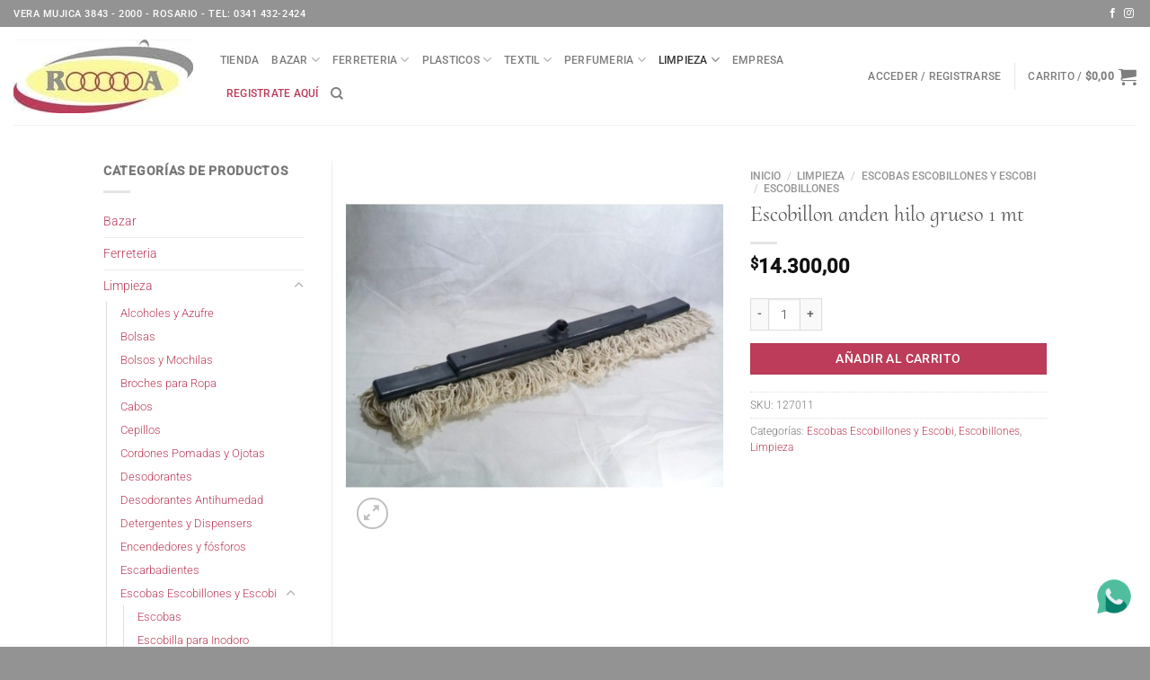

--- FILE ---
content_type: text/html; charset=UTF-8
request_url: https://industriaslitoral.com.ar/producto/escobillon-anden-hilo-grueso-1-mt/
body_size: 28617
content:
<!DOCTYPE html>
<html lang="es" class="loading-site no-js">
<head>
	<meta charset="UTF-8" />
	<link rel="profile" href="https://gmpg.org/xfn/11" />
	<link rel="pingback" href="https://industriaslitoral.com.ar/xmlrpc.php" />

	<script>(function(html){html.className = html.className.replace(/\bno-js\b/,'js')})(document.documentElement);</script>
<meta name='robots' content='index, follow, max-image-preview:large, max-snippet:-1, max-video-preview:-1' />

<!-- Google Tag Manager for WordPress by gtm4wp.com -->
<script data-cfasync="false" data-pagespeed-no-defer>
	var gtm4wp_datalayer_name = "dataLayer";
	var dataLayer = dataLayer || [];
	const gtm4wp_use_sku_instead = 1;
	const gtm4wp_currency = 'ARS';
	const gtm4wp_product_per_impression = 10;
	const gtm4wp_clear_ecommerce = false;
	const gtm4wp_datalayer_max_timeout = 2000;
</script>
<!-- End Google Tag Manager for WordPress by gtm4wp.com --><meta name="viewport" content="width=device-width, initial-scale=1" />
	<!-- This site is optimized with the Yoast SEO plugin v26.6 - https://yoast.com/wordpress/plugins/seo/ -->
	<title>Escobillon anden hilo grueso 1 mt - Industrias Litoral</title>
	<link rel="canonical" href="https://industriaslitoral.com.ar/producto/escobillon-anden-hilo-grueso-1-mt/" />
	<meta property="og:locale" content="es_ES" />
	<meta property="og:type" content="article" />
	<meta property="og:title" content="Escobillon anden hilo grueso 1 mt - Industrias Litoral" />
	<meta property="og:description" content="Escobillon anden hilo grueso 1 mt." />
	<meta property="og:url" content="https://industriaslitoral.com.ar/producto/escobillon-anden-hilo-grueso-1-mt/" />
	<meta property="og:site_name" content="Industrias Litoral" />
	<meta property="article:modified_time" content="2025-10-14T17:03:41+00:00" />
	<meta property="og:image" content="https://industriaslitoral.com.ar/wp-content/uploads/2022/05/escobillon-hilo-grueso-1.jpg" />
	<meta property="og:image:width" content="1" />
	<meta property="og:image:height" content="1" />
	<meta property="og:image:type" content="image/jpeg" />
	<meta name="twitter:card" content="summary_large_image" />
	<script type="application/ld+json" class="yoast-schema-graph">{"@context":"https://schema.org","@graph":[{"@type":"WebPage","@id":"https://industriaslitoral.com.ar/producto/escobillon-anden-hilo-grueso-1-mt/","url":"https://industriaslitoral.com.ar/producto/escobillon-anden-hilo-grueso-1-mt/","name":"Escobillon anden hilo grueso 1 mt - Industrias Litoral","isPartOf":{"@id":"https://industriaslitoral.com.ar/#website"},"primaryImageOfPage":{"@id":"https://industriaslitoral.com.ar/producto/escobillon-anden-hilo-grueso-1-mt/#primaryimage"},"image":{"@id":"https://industriaslitoral.com.ar/producto/escobillon-anden-hilo-grueso-1-mt/#primaryimage"},"thumbnailUrl":"https://industriaslitoral.com.ar/wp-content/uploads/2022/05/escobillon-hilo-grueso-1.jpg","datePublished":"2022-05-04T12:45:17+00:00","dateModified":"2025-10-14T17:03:41+00:00","breadcrumb":{"@id":"https://industriaslitoral.com.ar/producto/escobillon-anden-hilo-grueso-1-mt/#breadcrumb"},"inLanguage":"es","potentialAction":[{"@type":"ReadAction","target":["https://industriaslitoral.com.ar/producto/escobillon-anden-hilo-grueso-1-mt/"]}]},{"@type":"ImageObject","inLanguage":"es","@id":"https://industriaslitoral.com.ar/producto/escobillon-anden-hilo-grueso-1-mt/#primaryimage","url":"https://industriaslitoral.com.ar/wp-content/uploads/2022/05/escobillon-hilo-grueso-1.jpg","contentUrl":"https://industriaslitoral.com.ar/wp-content/uploads/2022/05/escobillon-hilo-grueso-1.jpg","caption":"Escobillon anden hilo grueso 1 mt"},{"@type":"BreadcrumbList","@id":"https://industriaslitoral.com.ar/producto/escobillon-anden-hilo-grueso-1-mt/#breadcrumb","itemListElement":[{"@type":"ListItem","position":1,"name":"Portada","item":"https://industriaslitoral.com.ar/"},{"@type":"ListItem","position":2,"name":"Tienda","item":"https://industriaslitoral.com.ar/tienda/"},{"@type":"ListItem","position":3,"name":"Escobillon anden hilo grueso 1 mt"}]},{"@type":"WebSite","@id":"https://industriaslitoral.com.ar/#website","url":"https://industriaslitoral.com.ar/","name":"Industrias Litoral","description":"","potentialAction":[{"@type":"SearchAction","target":{"@type":"EntryPoint","urlTemplate":"https://industriaslitoral.com.ar/?s={search_term_string}"},"query-input":{"@type":"PropertyValueSpecification","valueRequired":true,"valueName":"search_term_string"}}],"inLanguage":"es"}]}</script>
	<!-- / Yoast SEO plugin. -->


<link rel='prefetch' href='https://industriaslitoral.com.ar/wp-content/themes/flatsome/assets/js/flatsome.js?ver=8e60d746741250b4dd4e' />
<link rel='prefetch' href='https://industriaslitoral.com.ar/wp-content/themes/flatsome/assets/js/chunk.slider.js?ver=3.19.7' />
<link rel='prefetch' href='https://industriaslitoral.com.ar/wp-content/themes/flatsome/assets/js/chunk.popups.js?ver=3.19.7' />
<link rel='prefetch' href='https://industriaslitoral.com.ar/wp-content/themes/flatsome/assets/js/chunk.tooltips.js?ver=3.19.7' />
<link rel='prefetch' href='https://industriaslitoral.com.ar/wp-content/themes/flatsome/assets/js/woocommerce.js?ver=dd6035ce106022a74757' />
<link rel="alternate" title="oEmbed (JSON)" type="application/json+oembed" href="https://industriaslitoral.com.ar/wp-json/oembed/1.0/embed?url=https%3A%2F%2Findustriaslitoral.com.ar%2Fproducto%2Fescobillon-anden-hilo-grueso-1-mt%2F" />
<link rel="alternate" title="oEmbed (XML)" type="text/xml+oembed" href="https://industriaslitoral.com.ar/wp-json/oembed/1.0/embed?url=https%3A%2F%2Findustriaslitoral.com.ar%2Fproducto%2Fescobillon-anden-hilo-grueso-1-mt%2F&#038;format=xml" />
<style id='wp-img-auto-sizes-contain-inline-css' type='text/css'>
img:is([sizes=auto i],[sizes^="auto," i]){contain-intrinsic-size:3000px 1500px}
/*# sourceURL=wp-img-auto-sizes-contain-inline-css */
</style>
<style id='wp-block-library-inline-css' type='text/css'>
:root{--wp-block-synced-color:#7a00df;--wp-block-synced-color--rgb:122,0,223;--wp-bound-block-color:var(--wp-block-synced-color);--wp-editor-canvas-background:#ddd;--wp-admin-theme-color:#007cba;--wp-admin-theme-color--rgb:0,124,186;--wp-admin-theme-color-darker-10:#006ba1;--wp-admin-theme-color-darker-10--rgb:0,107,160.5;--wp-admin-theme-color-darker-20:#005a87;--wp-admin-theme-color-darker-20--rgb:0,90,135;--wp-admin-border-width-focus:2px}@media (min-resolution:192dpi){:root{--wp-admin-border-width-focus:1.5px}}.wp-element-button{cursor:pointer}:root .has-very-light-gray-background-color{background-color:#eee}:root .has-very-dark-gray-background-color{background-color:#313131}:root .has-very-light-gray-color{color:#eee}:root .has-very-dark-gray-color{color:#313131}:root .has-vivid-green-cyan-to-vivid-cyan-blue-gradient-background{background:linear-gradient(135deg,#00d084,#0693e3)}:root .has-purple-crush-gradient-background{background:linear-gradient(135deg,#34e2e4,#4721fb 50%,#ab1dfe)}:root .has-hazy-dawn-gradient-background{background:linear-gradient(135deg,#faaca8,#dad0ec)}:root .has-subdued-olive-gradient-background{background:linear-gradient(135deg,#fafae1,#67a671)}:root .has-atomic-cream-gradient-background{background:linear-gradient(135deg,#fdd79a,#004a59)}:root .has-nightshade-gradient-background{background:linear-gradient(135deg,#330968,#31cdcf)}:root .has-midnight-gradient-background{background:linear-gradient(135deg,#020381,#2874fc)}:root{--wp--preset--font-size--normal:16px;--wp--preset--font-size--huge:42px}.has-regular-font-size{font-size:1em}.has-larger-font-size{font-size:2.625em}.has-normal-font-size{font-size:var(--wp--preset--font-size--normal)}.has-huge-font-size{font-size:var(--wp--preset--font-size--huge)}.has-text-align-center{text-align:center}.has-text-align-left{text-align:left}.has-text-align-right{text-align:right}.has-fit-text{white-space:nowrap!important}#end-resizable-editor-section{display:none}.aligncenter{clear:both}.items-justified-left{justify-content:flex-start}.items-justified-center{justify-content:center}.items-justified-right{justify-content:flex-end}.items-justified-space-between{justify-content:space-between}.screen-reader-text{border:0;clip-path:inset(50%);height:1px;margin:-1px;overflow:hidden;padding:0;position:absolute;width:1px;word-wrap:normal!important}.screen-reader-text:focus{background-color:#ddd;clip-path:none;color:#444;display:block;font-size:1em;height:auto;left:5px;line-height:normal;padding:15px 23px 14px;text-decoration:none;top:5px;width:auto;z-index:100000}html :where(.has-border-color){border-style:solid}html :where([style*=border-top-color]){border-top-style:solid}html :where([style*=border-right-color]){border-right-style:solid}html :where([style*=border-bottom-color]){border-bottom-style:solid}html :where([style*=border-left-color]){border-left-style:solid}html :where([style*=border-width]){border-style:solid}html :where([style*=border-top-width]){border-top-style:solid}html :where([style*=border-right-width]){border-right-style:solid}html :where([style*=border-bottom-width]){border-bottom-style:solid}html :where([style*=border-left-width]){border-left-style:solid}html :where(img[class*=wp-image-]){height:auto;max-width:100%}:where(figure){margin:0 0 1em}html :where(.is-position-sticky){--wp-admin--admin-bar--position-offset:var(--wp-admin--admin-bar--height,0px)}@media screen and (max-width:600px){html :where(.is-position-sticky){--wp-admin--admin-bar--position-offset:0px}}

/*# sourceURL=wp-block-library-inline-css */
</style><link rel='stylesheet' id='wc-blocks-style-css' href='https://industriaslitoral.com.ar/wp-content/plugins/woocommerce/assets/client/blocks/wc-blocks.css?ver=wc-10.4.3' type='text/css' media='all' />
<style id='global-styles-inline-css' type='text/css'>
:root{--wp--preset--aspect-ratio--square: 1;--wp--preset--aspect-ratio--4-3: 4/3;--wp--preset--aspect-ratio--3-4: 3/4;--wp--preset--aspect-ratio--3-2: 3/2;--wp--preset--aspect-ratio--2-3: 2/3;--wp--preset--aspect-ratio--16-9: 16/9;--wp--preset--aspect-ratio--9-16: 9/16;--wp--preset--color--black: #000000;--wp--preset--color--cyan-bluish-gray: #abb8c3;--wp--preset--color--white: #ffffff;--wp--preset--color--pale-pink: #f78da7;--wp--preset--color--vivid-red: #cf2e2e;--wp--preset--color--luminous-vivid-orange: #ff6900;--wp--preset--color--luminous-vivid-amber: #fcb900;--wp--preset--color--light-green-cyan: #7bdcb5;--wp--preset--color--vivid-green-cyan: #00d084;--wp--preset--color--pale-cyan-blue: #8ed1fc;--wp--preset--color--vivid-cyan-blue: #0693e3;--wp--preset--color--vivid-purple: #9b51e0;--wp--preset--color--primary: #bc3c5a;--wp--preset--color--secondary: #bc3c5a;--wp--preset--color--success: #7a9c59;--wp--preset--color--alert: #ee2f37;--wp--preset--gradient--vivid-cyan-blue-to-vivid-purple: linear-gradient(135deg,rgb(6,147,227) 0%,rgb(155,81,224) 100%);--wp--preset--gradient--light-green-cyan-to-vivid-green-cyan: linear-gradient(135deg,rgb(122,220,180) 0%,rgb(0,208,130) 100%);--wp--preset--gradient--luminous-vivid-amber-to-luminous-vivid-orange: linear-gradient(135deg,rgb(252,185,0) 0%,rgb(255,105,0) 100%);--wp--preset--gradient--luminous-vivid-orange-to-vivid-red: linear-gradient(135deg,rgb(255,105,0) 0%,rgb(207,46,46) 100%);--wp--preset--gradient--very-light-gray-to-cyan-bluish-gray: linear-gradient(135deg,rgb(238,238,238) 0%,rgb(169,184,195) 100%);--wp--preset--gradient--cool-to-warm-spectrum: linear-gradient(135deg,rgb(74,234,220) 0%,rgb(151,120,209) 20%,rgb(207,42,186) 40%,rgb(238,44,130) 60%,rgb(251,105,98) 80%,rgb(254,248,76) 100%);--wp--preset--gradient--blush-light-purple: linear-gradient(135deg,rgb(255,206,236) 0%,rgb(152,150,240) 100%);--wp--preset--gradient--blush-bordeaux: linear-gradient(135deg,rgb(254,205,165) 0%,rgb(254,45,45) 50%,rgb(107,0,62) 100%);--wp--preset--gradient--luminous-dusk: linear-gradient(135deg,rgb(255,203,112) 0%,rgb(199,81,192) 50%,rgb(65,88,208) 100%);--wp--preset--gradient--pale-ocean: linear-gradient(135deg,rgb(255,245,203) 0%,rgb(182,227,212) 50%,rgb(51,167,181) 100%);--wp--preset--gradient--electric-grass: linear-gradient(135deg,rgb(202,248,128) 0%,rgb(113,206,126) 100%);--wp--preset--gradient--midnight: linear-gradient(135deg,rgb(2,3,129) 0%,rgb(40,116,252) 100%);--wp--preset--font-size--small: 13px;--wp--preset--font-size--medium: 20px;--wp--preset--font-size--large: 36px;--wp--preset--font-size--x-large: 42px;--wp--preset--spacing--20: 0.44rem;--wp--preset--spacing--30: 0.67rem;--wp--preset--spacing--40: 1rem;--wp--preset--spacing--50: 1.5rem;--wp--preset--spacing--60: 2.25rem;--wp--preset--spacing--70: 3.38rem;--wp--preset--spacing--80: 5.06rem;--wp--preset--shadow--natural: 6px 6px 9px rgba(0, 0, 0, 0.2);--wp--preset--shadow--deep: 12px 12px 50px rgba(0, 0, 0, 0.4);--wp--preset--shadow--sharp: 6px 6px 0px rgba(0, 0, 0, 0.2);--wp--preset--shadow--outlined: 6px 6px 0px -3px rgb(255, 255, 255), 6px 6px rgb(0, 0, 0);--wp--preset--shadow--crisp: 6px 6px 0px rgb(0, 0, 0);}:where(body) { margin: 0; }.wp-site-blocks > .alignleft { float: left; margin-right: 2em; }.wp-site-blocks > .alignright { float: right; margin-left: 2em; }.wp-site-blocks > .aligncenter { justify-content: center; margin-left: auto; margin-right: auto; }:where(.is-layout-flex){gap: 0.5em;}:where(.is-layout-grid){gap: 0.5em;}.is-layout-flow > .alignleft{float: left;margin-inline-start: 0;margin-inline-end: 2em;}.is-layout-flow > .alignright{float: right;margin-inline-start: 2em;margin-inline-end: 0;}.is-layout-flow > .aligncenter{margin-left: auto !important;margin-right: auto !important;}.is-layout-constrained > .alignleft{float: left;margin-inline-start: 0;margin-inline-end: 2em;}.is-layout-constrained > .alignright{float: right;margin-inline-start: 2em;margin-inline-end: 0;}.is-layout-constrained > .aligncenter{margin-left: auto !important;margin-right: auto !important;}.is-layout-constrained > :where(:not(.alignleft):not(.alignright):not(.alignfull)){margin-left: auto !important;margin-right: auto !important;}body .is-layout-flex{display: flex;}.is-layout-flex{flex-wrap: wrap;align-items: center;}.is-layout-flex > :is(*, div){margin: 0;}body .is-layout-grid{display: grid;}.is-layout-grid > :is(*, div){margin: 0;}body{padding-top: 0px;padding-right: 0px;padding-bottom: 0px;padding-left: 0px;}a:where(:not(.wp-element-button)){text-decoration: none;}:root :where(.wp-element-button, .wp-block-button__link){background-color: #32373c;border-width: 0;color: #fff;font-family: inherit;font-size: inherit;font-style: inherit;font-weight: inherit;letter-spacing: inherit;line-height: inherit;padding-top: calc(0.667em + 2px);padding-right: calc(1.333em + 2px);padding-bottom: calc(0.667em + 2px);padding-left: calc(1.333em + 2px);text-decoration: none;text-transform: inherit;}.has-black-color{color: var(--wp--preset--color--black) !important;}.has-cyan-bluish-gray-color{color: var(--wp--preset--color--cyan-bluish-gray) !important;}.has-white-color{color: var(--wp--preset--color--white) !important;}.has-pale-pink-color{color: var(--wp--preset--color--pale-pink) !important;}.has-vivid-red-color{color: var(--wp--preset--color--vivid-red) !important;}.has-luminous-vivid-orange-color{color: var(--wp--preset--color--luminous-vivid-orange) !important;}.has-luminous-vivid-amber-color{color: var(--wp--preset--color--luminous-vivid-amber) !important;}.has-light-green-cyan-color{color: var(--wp--preset--color--light-green-cyan) !important;}.has-vivid-green-cyan-color{color: var(--wp--preset--color--vivid-green-cyan) !important;}.has-pale-cyan-blue-color{color: var(--wp--preset--color--pale-cyan-blue) !important;}.has-vivid-cyan-blue-color{color: var(--wp--preset--color--vivid-cyan-blue) !important;}.has-vivid-purple-color{color: var(--wp--preset--color--vivid-purple) !important;}.has-primary-color{color: var(--wp--preset--color--primary) !important;}.has-secondary-color{color: var(--wp--preset--color--secondary) !important;}.has-success-color{color: var(--wp--preset--color--success) !important;}.has-alert-color{color: var(--wp--preset--color--alert) !important;}.has-black-background-color{background-color: var(--wp--preset--color--black) !important;}.has-cyan-bluish-gray-background-color{background-color: var(--wp--preset--color--cyan-bluish-gray) !important;}.has-white-background-color{background-color: var(--wp--preset--color--white) !important;}.has-pale-pink-background-color{background-color: var(--wp--preset--color--pale-pink) !important;}.has-vivid-red-background-color{background-color: var(--wp--preset--color--vivid-red) !important;}.has-luminous-vivid-orange-background-color{background-color: var(--wp--preset--color--luminous-vivid-orange) !important;}.has-luminous-vivid-amber-background-color{background-color: var(--wp--preset--color--luminous-vivid-amber) !important;}.has-light-green-cyan-background-color{background-color: var(--wp--preset--color--light-green-cyan) !important;}.has-vivid-green-cyan-background-color{background-color: var(--wp--preset--color--vivid-green-cyan) !important;}.has-pale-cyan-blue-background-color{background-color: var(--wp--preset--color--pale-cyan-blue) !important;}.has-vivid-cyan-blue-background-color{background-color: var(--wp--preset--color--vivid-cyan-blue) !important;}.has-vivid-purple-background-color{background-color: var(--wp--preset--color--vivid-purple) !important;}.has-primary-background-color{background-color: var(--wp--preset--color--primary) !important;}.has-secondary-background-color{background-color: var(--wp--preset--color--secondary) !important;}.has-success-background-color{background-color: var(--wp--preset--color--success) !important;}.has-alert-background-color{background-color: var(--wp--preset--color--alert) !important;}.has-black-border-color{border-color: var(--wp--preset--color--black) !important;}.has-cyan-bluish-gray-border-color{border-color: var(--wp--preset--color--cyan-bluish-gray) !important;}.has-white-border-color{border-color: var(--wp--preset--color--white) !important;}.has-pale-pink-border-color{border-color: var(--wp--preset--color--pale-pink) !important;}.has-vivid-red-border-color{border-color: var(--wp--preset--color--vivid-red) !important;}.has-luminous-vivid-orange-border-color{border-color: var(--wp--preset--color--luminous-vivid-orange) !important;}.has-luminous-vivid-amber-border-color{border-color: var(--wp--preset--color--luminous-vivid-amber) !important;}.has-light-green-cyan-border-color{border-color: var(--wp--preset--color--light-green-cyan) !important;}.has-vivid-green-cyan-border-color{border-color: var(--wp--preset--color--vivid-green-cyan) !important;}.has-pale-cyan-blue-border-color{border-color: var(--wp--preset--color--pale-cyan-blue) !important;}.has-vivid-cyan-blue-border-color{border-color: var(--wp--preset--color--vivid-cyan-blue) !important;}.has-vivid-purple-border-color{border-color: var(--wp--preset--color--vivid-purple) !important;}.has-primary-border-color{border-color: var(--wp--preset--color--primary) !important;}.has-secondary-border-color{border-color: var(--wp--preset--color--secondary) !important;}.has-success-border-color{border-color: var(--wp--preset--color--success) !important;}.has-alert-border-color{border-color: var(--wp--preset--color--alert) !important;}.has-vivid-cyan-blue-to-vivid-purple-gradient-background{background: var(--wp--preset--gradient--vivid-cyan-blue-to-vivid-purple) !important;}.has-light-green-cyan-to-vivid-green-cyan-gradient-background{background: var(--wp--preset--gradient--light-green-cyan-to-vivid-green-cyan) !important;}.has-luminous-vivid-amber-to-luminous-vivid-orange-gradient-background{background: var(--wp--preset--gradient--luminous-vivid-amber-to-luminous-vivid-orange) !important;}.has-luminous-vivid-orange-to-vivid-red-gradient-background{background: var(--wp--preset--gradient--luminous-vivid-orange-to-vivid-red) !important;}.has-very-light-gray-to-cyan-bluish-gray-gradient-background{background: var(--wp--preset--gradient--very-light-gray-to-cyan-bluish-gray) !important;}.has-cool-to-warm-spectrum-gradient-background{background: var(--wp--preset--gradient--cool-to-warm-spectrum) !important;}.has-blush-light-purple-gradient-background{background: var(--wp--preset--gradient--blush-light-purple) !important;}.has-blush-bordeaux-gradient-background{background: var(--wp--preset--gradient--blush-bordeaux) !important;}.has-luminous-dusk-gradient-background{background: var(--wp--preset--gradient--luminous-dusk) !important;}.has-pale-ocean-gradient-background{background: var(--wp--preset--gradient--pale-ocean) !important;}.has-electric-grass-gradient-background{background: var(--wp--preset--gradient--electric-grass) !important;}.has-midnight-gradient-background{background: var(--wp--preset--gradient--midnight) !important;}.has-small-font-size{font-size: var(--wp--preset--font-size--small) !important;}.has-medium-font-size{font-size: var(--wp--preset--font-size--medium) !important;}.has-large-font-size{font-size: var(--wp--preset--font-size--large) !important;}.has-x-large-font-size{font-size: var(--wp--preset--font-size--x-large) !important;}
/*# sourceURL=global-styles-inline-css */
</style>

<link rel='stylesheet' id='custom-styles-css' href='https://industriaslitoral.com.ar/wp-content/plugins/tript-custom-maintenance/src/css/custom-styles.css?ver=6.9' type='text/css' media='all' />
<link rel='stylesheet' id='photoswipe-css' href='https://industriaslitoral.com.ar/wp-content/plugins/woocommerce/assets/css/photoswipe/photoswipe.min.css?ver=10.4.3' type='text/css' media='all' />
<link rel='stylesheet' id='photoswipe-default-skin-css' href='https://industriaslitoral.com.ar/wp-content/plugins/woocommerce/assets/css/photoswipe/default-skin/default-skin.min.css?ver=10.4.3' type='text/css' media='all' />
<style id='woocommerce-inline-inline-css' type='text/css'>
.woocommerce form .form-row .required { visibility: visible; }
/*# sourceURL=woocommerce-inline-inline-css */
</style>
<link rel='stylesheet' id='flatsome-main-css' href='https://industriaslitoral.com.ar/wp-content/themes/flatsome/assets/css/flatsome.css?ver=3.19.7' type='text/css' media='all' />
<style id='flatsome-main-inline-css' type='text/css'>
@font-face {
				font-family: "fl-icons";
				font-display: block;
				src: url(https://industriaslitoral.com.ar/wp-content/themes/flatsome/assets/css/icons/fl-icons.eot?v=3.19.7);
				src:
					url(https://industriaslitoral.com.ar/wp-content/themes/flatsome/assets/css/icons/fl-icons.eot#iefix?v=3.19.7) format("embedded-opentype"),
					url(https://industriaslitoral.com.ar/wp-content/themes/flatsome/assets/css/icons/fl-icons.woff2?v=3.19.7) format("woff2"),
					url(https://industriaslitoral.com.ar/wp-content/themes/flatsome/assets/css/icons/fl-icons.ttf?v=3.19.7) format("truetype"),
					url(https://industriaslitoral.com.ar/wp-content/themes/flatsome/assets/css/icons/fl-icons.woff?v=3.19.7) format("woff"),
					url(https://industriaslitoral.com.ar/wp-content/themes/flatsome/assets/css/icons/fl-icons.svg?v=3.19.7#fl-icons) format("svg");
			}
/*# sourceURL=flatsome-main-inline-css */
</style>
<link rel='stylesheet' id='flatsome-shop-css' href='https://industriaslitoral.com.ar/wp-content/themes/flatsome/assets/css/flatsome-shop.css?ver=3.19.7' type='text/css' media='all' />
<link rel='stylesheet' id='flatsome-style-css' href='https://industriaslitoral.com.ar/wp-content/themes/Industriaslitoral/style.css?ver=3.2' type='text/css' media='all' />
<link rel='stylesheet' id='tript-woocommerce-additional-prices-css' href='https://industriaslitoral.com.ar/wp-content/plugins/triptongo-core/custom/classes/../../assets/css/woocommerce-additional-prices.css?ver=1.1.1' type='text/css' media='all' />
<script type="text/javascript" src="https://industriaslitoral.com.ar/wp-includes/js/jquery/jquery.min.js?ver=3.7.1" id="jquery-core-js"></script>
<script type="text/javascript" src="https://industriaslitoral.com.ar/wp-content/plugins/woocommerce/assets/js/jquery-blockui/jquery.blockUI.min.js?ver=2.7.0-wc.10.4.3" id="wc-jquery-blockui-js" data-wp-strategy="defer"></script>
<script type="text/javascript" id="wc-add-to-cart-js-extra">
/* <![CDATA[ */
var wc_add_to_cart_params = {"ajax_url":"/wp-admin/admin-ajax.php","wc_ajax_url":"/?wc-ajax=%%endpoint%%","i18n_view_cart":"Ver carrito","cart_url":"https://industriaslitoral.com.ar/carrito/","is_cart":"","cart_redirect_after_add":"no"};
//# sourceURL=wc-add-to-cart-js-extra
/* ]]> */
</script>
<script type="text/javascript" src="https://industriaslitoral.com.ar/wp-content/plugins/woocommerce/assets/js/frontend/add-to-cart.min.js?ver=10.4.3" id="wc-add-to-cart-js" defer="defer" data-wp-strategy="defer"></script>
<script type="text/javascript" src="https://industriaslitoral.com.ar/wp-content/plugins/woocommerce/assets/js/photoswipe/photoswipe.min.js?ver=4.1.1-wc.10.4.3" id="wc-photoswipe-js" defer="defer" data-wp-strategy="defer"></script>
<script type="text/javascript" src="https://industriaslitoral.com.ar/wp-content/plugins/woocommerce/assets/js/photoswipe/photoswipe-ui-default.min.js?ver=4.1.1-wc.10.4.3" id="wc-photoswipe-ui-default-js" defer="defer" data-wp-strategy="defer"></script>
<script type="text/javascript" id="wc-single-product-js-extra">
/* <![CDATA[ */
var wc_single_product_params = {"i18n_required_rating_text":"Por favor elige una puntuaci\u00f3n","i18n_rating_options":["1 de 5 estrellas","2 de 5 estrellas","3 de 5 estrellas","4 de 5 estrellas","5 de 5 estrellas"],"i18n_product_gallery_trigger_text":"Ver galer\u00eda de im\u00e1genes a pantalla completa","review_rating_required":"yes","flexslider":{"rtl":false,"animation":"slide","smoothHeight":true,"directionNav":false,"controlNav":"thumbnails","slideshow":false,"animationSpeed":500,"animationLoop":false,"allowOneSlide":false},"zoom_enabled":"","zoom_options":[],"photoswipe_enabled":"1","photoswipe_options":{"shareEl":false,"closeOnScroll":false,"history":false,"hideAnimationDuration":0,"showAnimationDuration":0},"flexslider_enabled":""};
//# sourceURL=wc-single-product-js-extra
/* ]]> */
</script>
<script type="text/javascript" src="https://industriaslitoral.com.ar/wp-content/plugins/woocommerce/assets/js/frontend/single-product.min.js?ver=10.4.3" id="wc-single-product-js" defer="defer" data-wp-strategy="defer"></script>
<script type="text/javascript" src="https://industriaslitoral.com.ar/wp-content/plugins/woocommerce/assets/js/js-cookie/js.cookie.min.js?ver=2.1.4-wc.10.4.3" id="wc-js-cookie-js" data-wp-strategy="defer"></script>
<link rel="https://api.w.org/" href="https://industriaslitoral.com.ar/wp-json/" /><link rel="alternate" title="JSON" type="application/json" href="https://industriaslitoral.com.ar/wp-json/wp/v2/product/21375" />
<!-- Google Tag Manager for WordPress by gtm4wp.com -->
<!-- GTM Container placement set to automatic -->
<script data-cfasync="false" data-pagespeed-no-defer>
	var dataLayer_content = {"pagePostType":"product","pagePostType2":"single-product","pagePostAuthor":"claudio","customerTotalOrders":0,"customerTotalOrderValue":0,"customerFirstName":"","customerLastName":"","customerBillingFirstName":"","customerBillingLastName":"","customerBillingCompany":"","customerBillingAddress1":"","customerBillingAddress2":"","customerBillingCity":"","customerBillingState":"","customerBillingPostcode":"","customerBillingCountry":"","customerBillingEmail":"","customerBillingEmailHash":"","customerBillingPhone":"","customerShippingFirstName":"","customerShippingLastName":"","customerShippingCompany":"","customerShippingAddress1":"","customerShippingAddress2":"","customerShippingCity":"","customerShippingState":"","customerShippingPostcode":"","customerShippingCountry":"","cartContent":{"totals":{"applied_coupons":[],"discount_total":0,"subtotal":0,"total":0},"items":[]},"productRatingCounts":[],"productAverageRating":0,"productReviewCount":0,"productType":"simple","productIsVariable":0};
	dataLayer.push( dataLayer_content );
</script>
<script data-cfasync="false" data-pagespeed-no-defer>
(function(w,d,s,l,i){w[l]=w[l]||[];w[l].push({'gtm.start':
new Date().getTime(),event:'gtm.js'});var f=d.getElementsByTagName(s)[0],
j=d.createElement(s),dl=l!='dataLayer'?'&l='+l:'';j.async=true;j.src=
'//www.googletagmanager.com/gtm.js?id='+i+dl;f.parentNode.insertBefore(j,f);
})(window,document,'script','dataLayer','GTM-W9LK9M5P');
</script>
<!-- End Google Tag Manager for WordPress by gtm4wp.com --><meta name="google-site-verification" content="QKCnrtRJqmvB2KaldArsvPfW_SAqe5xMCxA4WJ2LyTA" />	<noscript><style>.woocommerce-product-gallery{ opacity: 1 !important; }</style></noscript>
	<script>function perfmatters_check_cart_fragments(){if(null!==document.getElementById("perfmatters-cart-fragments"))return!1;if(document.cookie.match("(^|;) ?woocommerce_cart_hash=([^;]*)(;|$)")){var e=document.createElement("script");e.id="perfmatters-cart-fragments",e.src="https://industriaslitoral.com.ar/wp-content/plugins/woocommerce/assets/js/frontend/cart-fragments.min.js",e.async=!0,document.head.appendChild(e)}}perfmatters_check_cart_fragments(),document.addEventListener("click",function(){setTimeout(perfmatters_check_cart_fragments,1e3)});</script><link rel="icon" href="https://industriaslitoral.com.ar/wp-content/uploads/2018/10/logorooooa-32x32.png" sizes="32x32" />
<link rel="icon" href="https://industriaslitoral.com.ar/wp-content/uploads/2018/10/logorooooa.png" sizes="192x192" />
<link rel="apple-touch-icon" href="https://industriaslitoral.com.ar/wp-content/uploads/2018/10/logorooooa.png" />
<meta name="msapplication-TileImage" content="https://industriaslitoral.com.ar/wp-content/uploads/2018/10/logorooooa.png" />
<style id="custom-css" type="text/css">:root {--primary-color: #bc3c5a;--fs-color-primary: #bc3c5a;--fs-color-secondary: #bc3c5a;--fs-color-success: #7a9c59;--fs-color-alert: #ee2f37;--fs-experimental-link-color: #bc3c5a;--fs-experimental-link-color-hover: #111111;}.tooltipster-base {--tooltip-color: #fff;--tooltip-bg-color: #000;}.off-canvas-right .mfp-content, .off-canvas-left .mfp-content {--drawer-width: 300px;}.off-canvas .mfp-content.off-canvas-cart {--drawer-width: 360px;}.header-main{height: 109px}#logo img{max-height: 109px}#logo{width:200px;}.header-bottom{min-height: 55px}.header-top{min-height: 30px}.transparent .header-main{height: 90px}.transparent #logo img{max-height: 90px}.has-transparent + .page-title:first-of-type,.has-transparent + #main > .page-title,.has-transparent + #main > div > .page-title,.has-transparent + #main .page-header-wrapper:first-of-type .page-title{padding-top: 120px;}.header.show-on-scroll,.stuck .header-main{height:70px!important}.stuck #logo img{max-height: 70px!important}.header-bg-color {background-color: #ffffff}.header-bottom {background-color: #f1f1f1}.header-main .nav > li > a{line-height: 16px }.stuck .header-main .nav > li > a{line-height: 50px }.header-bottom-nav > li > a{line-height: 16px }@media (max-width: 549px) {.header-main{height: 70px}#logo img{max-height: 70px}}.nav-dropdown{font-size:100%}.header-top{background-color:#939393!important;}body{font-size: 90%;}@media screen and (max-width: 549px){body{font-size: 100%;}}body{font-family: Roboto, sans-serif;}body {font-weight: 300;font-style: normal;}.nav > li > a {font-family: Roboto, sans-serif;}.mobile-sidebar-levels-2 .nav > li > ul > li > a {font-family: Roboto, sans-serif;}.nav > li > a,.mobile-sidebar-levels-2 .nav > li > ul > li > a {font-weight: 500;font-style: normal;}h1,h2,h3,h4,h5,h6,.heading-font, .off-canvas-center .nav-sidebar.nav-vertical > li > a{font-family: "Cormorant Upright", sans-serif;}h1,h2,h3,h4,h5,h6,.heading-font,.banner h1,.banner h2 {font-weight: 400;font-style: normal;}.alt-font{font-family: "Dancing Script", sans-serif;}.alt-font {font-weight: 400!important;font-style: normal!important;}.has-equal-box-heights .box-image {padding-top: 100%;}.shop-page-title.featured-title .title-bg{ background-image: url(https://industriaslitoral.com.ar/wp-content/uploads/2022/05/escobillon-hilo-grueso-1.jpg)!important;}@media screen and (min-width: 550px){.products .box-vertical .box-image{min-width: 300px!important;width: 300px!important;}}.footer-1{background-color: #bc3c5a}.absolute-footer, html{background-color: #939393}.nav-vertical-fly-out > li + li {border-top-width: 1px; border-top-style: solid;}/* Custom CSS */.alt-font{font-family: "roboto", sans-serif;}.widget_price_filter .price_slider.alt-font{font-family: "roboto", sans-serif;}.widget_price_filter .price_slider_amount .button {border-radius: 99px;background-color: #bc3c5a;float: left;font-size: .85em;}.widget_price_filter .ui-slider .ui-slider-handle {position: absolute;z-index: 2;width: 15px;height: 15px;cursor: pointer;outline: 1px solid;outline-color: #bc3c5a;outline-style: none;outline-width: initial;top: -5px;border-radius: 999px;background-color: #bc3c5a;}.widget_price_filter .ui-slider-horizontal .ui-slider-range {top: 0;height: 100%;background-color: #bc3c5a;}.quantity input {margin-top: 1em;}_amount .button {border-radius: 99px;background-color: #bc3c5a;float: left;font-size: .85em;}.widget_price_filter .ui-slider .ui-slider-handle {position: absolute;z-index: 2;width: 15px;height: 15px;cursor: pointer;outline: 1px solid;outline-color: #bc3c5a;outline-style: none;outline-width: initial;top: -5px;border-radius: 999px;background-color: #bc3c5a;}.widget_price_filter .ui-slider-horizontal .ui-slider-range {top: 0;height: 100%;background-color: #bc3c5a;}.quantity input {margin-top: 1em;}.quantity.buttons_added {margin-right: 3px;} form.cart button.button.alt {width: 62%;margin: 1em 0 0 0;padding: 0;font-size: 0.96em !important;}.product-title a {text-transform:uppercase!important}.box-text.box-text-products div.title-wrapper p.name.product-title{min-height: 40px;}/* Custom CSS Mobile */@media (max-width: 549px){/*filtro + ordenar*/.shop-page-title .page-title-inner.flex-row.medium-flex-wrap.container {flex-direction: row;padding: 3em 0.4em 0em 0.4em;display: grid;grid-template-columns: 33% 66%;grid-column-gap: 1%;transform: scale(0.95);opacity: 0.7;} .shop-page-title .flex-col.flex-grow.medium-text-center{display: inline-flex;border: 1px solid black;padding: 0em;border-radius: 3px;}.shop-page-title .page-title-inner .flex-col .is-smaller{position: absolute;top: 1em;}.category-filtering.category-filter-row.show-for-medium{width: 100%;transform: scale(0.9);display: flex;justify-content: center;align-items: center;padding: 0.34em;color: #333!important;}.a.filter-button.uppercase.plain{color: #333;margin: 0;text-transform: none;}i.icon-equalizer{margin-right: 0.5em;} .shop-page-title .flex-col.medium-text-center{width: 100%!important;display: inline-flex;border: 1px solid black;padding: 0em!important;border-radius: 3px;}select.orderby{margin: 0!important;border: none;font-weight: normal;transform: scale(0.9);box-shadow: none;text-overflow: ellipsis;}.filter-button strong {text-transform: none;letter-spacing: normal;font-weight: normal;}.filter-button {margin: 0.24em!important;}}.label-new.menu-item > a:after{content:"Nuevo";}.label-hot.menu-item > a:after{content:"Caliente";}.label-sale.menu-item > a:after{content:"Oferta";}.label-popular.menu-item > a:after{content:"Populares";}</style>		<style type="text/css" id="wp-custom-css">
			.ocultar-menu > a {
	color:#fff!important;
	display:none!important;
}

.color-menu > a {
	color:#bc3c5a!important;
	
}
		</style>
		<style id="kirki-inline-styles">/* vietnamese */
@font-face {
  font-family: 'Cormorant Upright';
  font-style: normal;
  font-weight: 400;
  font-display: swap;
  src: url(https://industriaslitoral.com.ar/wp-content/fonts/cormorant-upright/VuJrdM3I2Y35poFONtLdafkUCHw1y1vdhDXUeA.woff2) format('woff2');
  unicode-range: U+0102-0103, U+0110-0111, U+0128-0129, U+0168-0169, U+01A0-01A1, U+01AF-01B0, U+0300-0301, U+0303-0304, U+0308-0309, U+0323, U+0329, U+1EA0-1EF9, U+20AB;
}
/* latin-ext */
@font-face {
  font-family: 'Cormorant Upright';
  font-style: normal;
  font-weight: 400;
  font-display: swap;
  src: url(https://industriaslitoral.com.ar/wp-content/fonts/cormorant-upright/VuJrdM3I2Y35poFONtLdafkUCHw1y1vchDXUeA.woff2) format('woff2');
  unicode-range: U+0100-02BA, U+02BD-02C5, U+02C7-02CC, U+02CE-02D7, U+02DD-02FF, U+0304, U+0308, U+0329, U+1D00-1DBF, U+1E00-1E9F, U+1EF2-1EFF, U+2020, U+20A0-20AB, U+20AD-20C0, U+2113, U+2C60-2C7F, U+A720-A7FF;
}
/* latin */
@font-face {
  font-family: 'Cormorant Upright';
  font-style: normal;
  font-weight: 400;
  font-display: swap;
  src: url(https://industriaslitoral.com.ar/wp-content/fonts/cormorant-upright/VuJrdM3I2Y35poFONtLdafkUCHw1y1vShDU.woff2) format('woff2');
  unicode-range: U+0000-00FF, U+0131, U+0152-0153, U+02BB-02BC, U+02C6, U+02DA, U+02DC, U+0304, U+0308, U+0329, U+2000-206F, U+20AC, U+2122, U+2191, U+2193, U+2212, U+2215, U+FEFF, U+FFFD;
}/* cyrillic-ext */
@font-face {
  font-family: 'Roboto';
  font-style: normal;
  font-weight: 300;
  font-stretch: 100%;
  font-display: swap;
  src: url(https://industriaslitoral.com.ar/wp-content/fonts/roboto/KFO7CnqEu92Fr1ME7kSn66aGLdTylUAMa3GUBGEe.woff2) format('woff2');
  unicode-range: U+0460-052F, U+1C80-1C8A, U+20B4, U+2DE0-2DFF, U+A640-A69F, U+FE2E-FE2F;
}
/* cyrillic */
@font-face {
  font-family: 'Roboto';
  font-style: normal;
  font-weight: 300;
  font-stretch: 100%;
  font-display: swap;
  src: url(https://industriaslitoral.com.ar/wp-content/fonts/roboto/KFO7CnqEu92Fr1ME7kSn66aGLdTylUAMa3iUBGEe.woff2) format('woff2');
  unicode-range: U+0301, U+0400-045F, U+0490-0491, U+04B0-04B1, U+2116;
}
/* greek-ext */
@font-face {
  font-family: 'Roboto';
  font-style: normal;
  font-weight: 300;
  font-stretch: 100%;
  font-display: swap;
  src: url(https://industriaslitoral.com.ar/wp-content/fonts/roboto/KFO7CnqEu92Fr1ME7kSn66aGLdTylUAMa3CUBGEe.woff2) format('woff2');
  unicode-range: U+1F00-1FFF;
}
/* greek */
@font-face {
  font-family: 'Roboto';
  font-style: normal;
  font-weight: 300;
  font-stretch: 100%;
  font-display: swap;
  src: url(https://industriaslitoral.com.ar/wp-content/fonts/roboto/KFO7CnqEu92Fr1ME7kSn66aGLdTylUAMa3-UBGEe.woff2) format('woff2');
  unicode-range: U+0370-0377, U+037A-037F, U+0384-038A, U+038C, U+038E-03A1, U+03A3-03FF;
}
/* math */
@font-face {
  font-family: 'Roboto';
  font-style: normal;
  font-weight: 300;
  font-stretch: 100%;
  font-display: swap;
  src: url(https://industriaslitoral.com.ar/wp-content/fonts/roboto/KFO7CnqEu92Fr1ME7kSn66aGLdTylUAMawCUBGEe.woff2) format('woff2');
  unicode-range: U+0302-0303, U+0305, U+0307-0308, U+0310, U+0312, U+0315, U+031A, U+0326-0327, U+032C, U+032F-0330, U+0332-0333, U+0338, U+033A, U+0346, U+034D, U+0391-03A1, U+03A3-03A9, U+03B1-03C9, U+03D1, U+03D5-03D6, U+03F0-03F1, U+03F4-03F5, U+2016-2017, U+2034-2038, U+203C, U+2040, U+2043, U+2047, U+2050, U+2057, U+205F, U+2070-2071, U+2074-208E, U+2090-209C, U+20D0-20DC, U+20E1, U+20E5-20EF, U+2100-2112, U+2114-2115, U+2117-2121, U+2123-214F, U+2190, U+2192, U+2194-21AE, U+21B0-21E5, U+21F1-21F2, U+21F4-2211, U+2213-2214, U+2216-22FF, U+2308-230B, U+2310, U+2319, U+231C-2321, U+2336-237A, U+237C, U+2395, U+239B-23B7, U+23D0, U+23DC-23E1, U+2474-2475, U+25AF, U+25B3, U+25B7, U+25BD, U+25C1, U+25CA, U+25CC, U+25FB, U+266D-266F, U+27C0-27FF, U+2900-2AFF, U+2B0E-2B11, U+2B30-2B4C, U+2BFE, U+3030, U+FF5B, U+FF5D, U+1D400-1D7FF, U+1EE00-1EEFF;
}
/* symbols */
@font-face {
  font-family: 'Roboto';
  font-style: normal;
  font-weight: 300;
  font-stretch: 100%;
  font-display: swap;
  src: url(https://industriaslitoral.com.ar/wp-content/fonts/roboto/KFO7CnqEu92Fr1ME7kSn66aGLdTylUAMaxKUBGEe.woff2) format('woff2');
  unicode-range: U+0001-000C, U+000E-001F, U+007F-009F, U+20DD-20E0, U+20E2-20E4, U+2150-218F, U+2190, U+2192, U+2194-2199, U+21AF, U+21E6-21F0, U+21F3, U+2218-2219, U+2299, U+22C4-22C6, U+2300-243F, U+2440-244A, U+2460-24FF, U+25A0-27BF, U+2800-28FF, U+2921-2922, U+2981, U+29BF, U+29EB, U+2B00-2BFF, U+4DC0-4DFF, U+FFF9-FFFB, U+10140-1018E, U+10190-1019C, U+101A0, U+101D0-101FD, U+102E0-102FB, U+10E60-10E7E, U+1D2C0-1D2D3, U+1D2E0-1D37F, U+1F000-1F0FF, U+1F100-1F1AD, U+1F1E6-1F1FF, U+1F30D-1F30F, U+1F315, U+1F31C, U+1F31E, U+1F320-1F32C, U+1F336, U+1F378, U+1F37D, U+1F382, U+1F393-1F39F, U+1F3A7-1F3A8, U+1F3AC-1F3AF, U+1F3C2, U+1F3C4-1F3C6, U+1F3CA-1F3CE, U+1F3D4-1F3E0, U+1F3ED, U+1F3F1-1F3F3, U+1F3F5-1F3F7, U+1F408, U+1F415, U+1F41F, U+1F426, U+1F43F, U+1F441-1F442, U+1F444, U+1F446-1F449, U+1F44C-1F44E, U+1F453, U+1F46A, U+1F47D, U+1F4A3, U+1F4B0, U+1F4B3, U+1F4B9, U+1F4BB, U+1F4BF, U+1F4C8-1F4CB, U+1F4D6, U+1F4DA, U+1F4DF, U+1F4E3-1F4E6, U+1F4EA-1F4ED, U+1F4F7, U+1F4F9-1F4FB, U+1F4FD-1F4FE, U+1F503, U+1F507-1F50B, U+1F50D, U+1F512-1F513, U+1F53E-1F54A, U+1F54F-1F5FA, U+1F610, U+1F650-1F67F, U+1F687, U+1F68D, U+1F691, U+1F694, U+1F698, U+1F6AD, U+1F6B2, U+1F6B9-1F6BA, U+1F6BC, U+1F6C6-1F6CF, U+1F6D3-1F6D7, U+1F6E0-1F6EA, U+1F6F0-1F6F3, U+1F6F7-1F6FC, U+1F700-1F7FF, U+1F800-1F80B, U+1F810-1F847, U+1F850-1F859, U+1F860-1F887, U+1F890-1F8AD, U+1F8B0-1F8BB, U+1F8C0-1F8C1, U+1F900-1F90B, U+1F93B, U+1F946, U+1F984, U+1F996, U+1F9E9, U+1FA00-1FA6F, U+1FA70-1FA7C, U+1FA80-1FA89, U+1FA8F-1FAC6, U+1FACE-1FADC, U+1FADF-1FAE9, U+1FAF0-1FAF8, U+1FB00-1FBFF;
}
/* vietnamese */
@font-face {
  font-family: 'Roboto';
  font-style: normal;
  font-weight: 300;
  font-stretch: 100%;
  font-display: swap;
  src: url(https://industriaslitoral.com.ar/wp-content/fonts/roboto/KFO7CnqEu92Fr1ME7kSn66aGLdTylUAMa3OUBGEe.woff2) format('woff2');
  unicode-range: U+0102-0103, U+0110-0111, U+0128-0129, U+0168-0169, U+01A0-01A1, U+01AF-01B0, U+0300-0301, U+0303-0304, U+0308-0309, U+0323, U+0329, U+1EA0-1EF9, U+20AB;
}
/* latin-ext */
@font-face {
  font-family: 'Roboto';
  font-style: normal;
  font-weight: 300;
  font-stretch: 100%;
  font-display: swap;
  src: url(https://industriaslitoral.com.ar/wp-content/fonts/roboto/KFO7CnqEu92Fr1ME7kSn66aGLdTylUAMa3KUBGEe.woff2) format('woff2');
  unicode-range: U+0100-02BA, U+02BD-02C5, U+02C7-02CC, U+02CE-02D7, U+02DD-02FF, U+0304, U+0308, U+0329, U+1D00-1DBF, U+1E00-1E9F, U+1EF2-1EFF, U+2020, U+20A0-20AB, U+20AD-20C0, U+2113, U+2C60-2C7F, U+A720-A7FF;
}
/* latin */
@font-face {
  font-family: 'Roboto';
  font-style: normal;
  font-weight: 300;
  font-stretch: 100%;
  font-display: swap;
  src: url(https://industriaslitoral.com.ar/wp-content/fonts/roboto/KFO7CnqEu92Fr1ME7kSn66aGLdTylUAMa3yUBA.woff2) format('woff2');
  unicode-range: U+0000-00FF, U+0131, U+0152-0153, U+02BB-02BC, U+02C6, U+02DA, U+02DC, U+0304, U+0308, U+0329, U+2000-206F, U+20AC, U+2122, U+2191, U+2193, U+2212, U+2215, U+FEFF, U+FFFD;
}
/* cyrillic-ext */
@font-face {
  font-family: 'Roboto';
  font-style: normal;
  font-weight: 500;
  font-stretch: 100%;
  font-display: swap;
  src: url(https://industriaslitoral.com.ar/wp-content/fonts/roboto/KFO7CnqEu92Fr1ME7kSn66aGLdTylUAMa3GUBGEe.woff2) format('woff2');
  unicode-range: U+0460-052F, U+1C80-1C8A, U+20B4, U+2DE0-2DFF, U+A640-A69F, U+FE2E-FE2F;
}
/* cyrillic */
@font-face {
  font-family: 'Roboto';
  font-style: normal;
  font-weight: 500;
  font-stretch: 100%;
  font-display: swap;
  src: url(https://industriaslitoral.com.ar/wp-content/fonts/roboto/KFO7CnqEu92Fr1ME7kSn66aGLdTylUAMa3iUBGEe.woff2) format('woff2');
  unicode-range: U+0301, U+0400-045F, U+0490-0491, U+04B0-04B1, U+2116;
}
/* greek-ext */
@font-face {
  font-family: 'Roboto';
  font-style: normal;
  font-weight: 500;
  font-stretch: 100%;
  font-display: swap;
  src: url(https://industriaslitoral.com.ar/wp-content/fonts/roboto/KFO7CnqEu92Fr1ME7kSn66aGLdTylUAMa3CUBGEe.woff2) format('woff2');
  unicode-range: U+1F00-1FFF;
}
/* greek */
@font-face {
  font-family: 'Roboto';
  font-style: normal;
  font-weight: 500;
  font-stretch: 100%;
  font-display: swap;
  src: url(https://industriaslitoral.com.ar/wp-content/fonts/roboto/KFO7CnqEu92Fr1ME7kSn66aGLdTylUAMa3-UBGEe.woff2) format('woff2');
  unicode-range: U+0370-0377, U+037A-037F, U+0384-038A, U+038C, U+038E-03A1, U+03A3-03FF;
}
/* math */
@font-face {
  font-family: 'Roboto';
  font-style: normal;
  font-weight: 500;
  font-stretch: 100%;
  font-display: swap;
  src: url(https://industriaslitoral.com.ar/wp-content/fonts/roboto/KFO7CnqEu92Fr1ME7kSn66aGLdTylUAMawCUBGEe.woff2) format('woff2');
  unicode-range: U+0302-0303, U+0305, U+0307-0308, U+0310, U+0312, U+0315, U+031A, U+0326-0327, U+032C, U+032F-0330, U+0332-0333, U+0338, U+033A, U+0346, U+034D, U+0391-03A1, U+03A3-03A9, U+03B1-03C9, U+03D1, U+03D5-03D6, U+03F0-03F1, U+03F4-03F5, U+2016-2017, U+2034-2038, U+203C, U+2040, U+2043, U+2047, U+2050, U+2057, U+205F, U+2070-2071, U+2074-208E, U+2090-209C, U+20D0-20DC, U+20E1, U+20E5-20EF, U+2100-2112, U+2114-2115, U+2117-2121, U+2123-214F, U+2190, U+2192, U+2194-21AE, U+21B0-21E5, U+21F1-21F2, U+21F4-2211, U+2213-2214, U+2216-22FF, U+2308-230B, U+2310, U+2319, U+231C-2321, U+2336-237A, U+237C, U+2395, U+239B-23B7, U+23D0, U+23DC-23E1, U+2474-2475, U+25AF, U+25B3, U+25B7, U+25BD, U+25C1, U+25CA, U+25CC, U+25FB, U+266D-266F, U+27C0-27FF, U+2900-2AFF, U+2B0E-2B11, U+2B30-2B4C, U+2BFE, U+3030, U+FF5B, U+FF5D, U+1D400-1D7FF, U+1EE00-1EEFF;
}
/* symbols */
@font-face {
  font-family: 'Roboto';
  font-style: normal;
  font-weight: 500;
  font-stretch: 100%;
  font-display: swap;
  src: url(https://industriaslitoral.com.ar/wp-content/fonts/roboto/KFO7CnqEu92Fr1ME7kSn66aGLdTylUAMaxKUBGEe.woff2) format('woff2');
  unicode-range: U+0001-000C, U+000E-001F, U+007F-009F, U+20DD-20E0, U+20E2-20E4, U+2150-218F, U+2190, U+2192, U+2194-2199, U+21AF, U+21E6-21F0, U+21F3, U+2218-2219, U+2299, U+22C4-22C6, U+2300-243F, U+2440-244A, U+2460-24FF, U+25A0-27BF, U+2800-28FF, U+2921-2922, U+2981, U+29BF, U+29EB, U+2B00-2BFF, U+4DC0-4DFF, U+FFF9-FFFB, U+10140-1018E, U+10190-1019C, U+101A0, U+101D0-101FD, U+102E0-102FB, U+10E60-10E7E, U+1D2C0-1D2D3, U+1D2E0-1D37F, U+1F000-1F0FF, U+1F100-1F1AD, U+1F1E6-1F1FF, U+1F30D-1F30F, U+1F315, U+1F31C, U+1F31E, U+1F320-1F32C, U+1F336, U+1F378, U+1F37D, U+1F382, U+1F393-1F39F, U+1F3A7-1F3A8, U+1F3AC-1F3AF, U+1F3C2, U+1F3C4-1F3C6, U+1F3CA-1F3CE, U+1F3D4-1F3E0, U+1F3ED, U+1F3F1-1F3F3, U+1F3F5-1F3F7, U+1F408, U+1F415, U+1F41F, U+1F426, U+1F43F, U+1F441-1F442, U+1F444, U+1F446-1F449, U+1F44C-1F44E, U+1F453, U+1F46A, U+1F47D, U+1F4A3, U+1F4B0, U+1F4B3, U+1F4B9, U+1F4BB, U+1F4BF, U+1F4C8-1F4CB, U+1F4D6, U+1F4DA, U+1F4DF, U+1F4E3-1F4E6, U+1F4EA-1F4ED, U+1F4F7, U+1F4F9-1F4FB, U+1F4FD-1F4FE, U+1F503, U+1F507-1F50B, U+1F50D, U+1F512-1F513, U+1F53E-1F54A, U+1F54F-1F5FA, U+1F610, U+1F650-1F67F, U+1F687, U+1F68D, U+1F691, U+1F694, U+1F698, U+1F6AD, U+1F6B2, U+1F6B9-1F6BA, U+1F6BC, U+1F6C6-1F6CF, U+1F6D3-1F6D7, U+1F6E0-1F6EA, U+1F6F0-1F6F3, U+1F6F7-1F6FC, U+1F700-1F7FF, U+1F800-1F80B, U+1F810-1F847, U+1F850-1F859, U+1F860-1F887, U+1F890-1F8AD, U+1F8B0-1F8BB, U+1F8C0-1F8C1, U+1F900-1F90B, U+1F93B, U+1F946, U+1F984, U+1F996, U+1F9E9, U+1FA00-1FA6F, U+1FA70-1FA7C, U+1FA80-1FA89, U+1FA8F-1FAC6, U+1FACE-1FADC, U+1FADF-1FAE9, U+1FAF0-1FAF8, U+1FB00-1FBFF;
}
/* vietnamese */
@font-face {
  font-family: 'Roboto';
  font-style: normal;
  font-weight: 500;
  font-stretch: 100%;
  font-display: swap;
  src: url(https://industriaslitoral.com.ar/wp-content/fonts/roboto/KFO7CnqEu92Fr1ME7kSn66aGLdTylUAMa3OUBGEe.woff2) format('woff2');
  unicode-range: U+0102-0103, U+0110-0111, U+0128-0129, U+0168-0169, U+01A0-01A1, U+01AF-01B0, U+0300-0301, U+0303-0304, U+0308-0309, U+0323, U+0329, U+1EA0-1EF9, U+20AB;
}
/* latin-ext */
@font-face {
  font-family: 'Roboto';
  font-style: normal;
  font-weight: 500;
  font-stretch: 100%;
  font-display: swap;
  src: url(https://industriaslitoral.com.ar/wp-content/fonts/roboto/KFO7CnqEu92Fr1ME7kSn66aGLdTylUAMa3KUBGEe.woff2) format('woff2');
  unicode-range: U+0100-02BA, U+02BD-02C5, U+02C7-02CC, U+02CE-02D7, U+02DD-02FF, U+0304, U+0308, U+0329, U+1D00-1DBF, U+1E00-1E9F, U+1EF2-1EFF, U+2020, U+20A0-20AB, U+20AD-20C0, U+2113, U+2C60-2C7F, U+A720-A7FF;
}
/* latin */
@font-face {
  font-family: 'Roboto';
  font-style: normal;
  font-weight: 500;
  font-stretch: 100%;
  font-display: swap;
  src: url(https://industriaslitoral.com.ar/wp-content/fonts/roboto/KFO7CnqEu92Fr1ME7kSn66aGLdTylUAMa3yUBA.woff2) format('woff2');
  unicode-range: U+0000-00FF, U+0131, U+0152-0153, U+02BB-02BC, U+02C6, U+02DA, U+02DC, U+0304, U+0308, U+0329, U+2000-206F, U+20AC, U+2122, U+2191, U+2193, U+2212, U+2215, U+FEFF, U+FFFD;
}/* vietnamese */
@font-face {
  font-family: 'Dancing Script';
  font-style: normal;
  font-weight: 400;
  font-display: swap;
  src: url(https://industriaslitoral.com.ar/wp-content/fonts/dancing-script/If2cXTr6YS-zF4S-kcSWSVi_sxjsohD9F50Ruu7BMSo3Rep8ltA.woff2) format('woff2');
  unicode-range: U+0102-0103, U+0110-0111, U+0128-0129, U+0168-0169, U+01A0-01A1, U+01AF-01B0, U+0300-0301, U+0303-0304, U+0308-0309, U+0323, U+0329, U+1EA0-1EF9, U+20AB;
}
/* latin-ext */
@font-face {
  font-family: 'Dancing Script';
  font-style: normal;
  font-weight: 400;
  font-display: swap;
  src: url(https://industriaslitoral.com.ar/wp-content/fonts/dancing-script/If2cXTr6YS-zF4S-kcSWSVi_sxjsohD9F50Ruu7BMSo3ROp8ltA.woff2) format('woff2');
  unicode-range: U+0100-02BA, U+02BD-02C5, U+02C7-02CC, U+02CE-02D7, U+02DD-02FF, U+0304, U+0308, U+0329, U+1D00-1DBF, U+1E00-1E9F, U+1EF2-1EFF, U+2020, U+20A0-20AB, U+20AD-20C0, U+2113, U+2C60-2C7F, U+A720-A7FF;
}
/* latin */
@font-face {
  font-family: 'Dancing Script';
  font-style: normal;
  font-weight: 400;
  font-display: swap;
  src: url(https://industriaslitoral.com.ar/wp-content/fonts/dancing-script/If2cXTr6YS-zF4S-kcSWSVi_sxjsohD9F50Ruu7BMSo3Sup8.woff2) format('woff2');
  unicode-range: U+0000-00FF, U+0131, U+0152-0153, U+02BB-02BC, U+02C6, U+02DA, U+02DC, U+0304, U+0308, U+0329, U+2000-206F, U+20AC, U+2122, U+2191, U+2193, U+2212, U+2215, U+FEFF, U+FFFD;
}</style></head>

<body class="wp-singular product-template-default single single-product postid-21375 wp-theme-flatsome wp-child-theme-Industriaslitoral theme-flatsome woocommerce woocommerce-page woocommerce-no-js lightbox nav-dropdown-has-arrow nav-dropdown-has-shadow nav-dropdown-has-border">


<!-- GTM Container placement set to automatic -->
<!-- Google Tag Manager (noscript) -->
				<noscript><iframe src="https://www.googletagmanager.com/ns.html?id=GTM-W9LK9M5P" height="0" width="0" style="display:none;visibility:hidden" aria-hidden="true"></iframe></noscript>
<!-- End Google Tag Manager (noscript) -->
<a class="skip-link screen-reader-text" href="#main">Saltar al contenido</a>

<div id="wrapper">

	
	<header id="header" class="header header-full-width has-sticky sticky-jump">
		<div class="header-wrapper">
			<div id="top-bar" class="header-top hide-for-sticky nav-dark">
    <div class="flex-row container">
      <div class="flex-col hide-for-medium flex-left">
          <ul class="nav nav-left medium-nav-center nav-small  nav-divided">
              <li class="html custom html_topbar_left"><strong class="uppercase">Vera mujica 3843 -
2000 - Rosario - Tel: 0341 432-2424</strong></li>          </ul>
      </div>

      <div class="flex-col hide-for-medium flex-center">
          <ul class="nav nav-center nav-small  nav-divided">
                        </ul>
      </div>

      <div class="flex-col hide-for-medium flex-right">
         <ul class="nav top-bar-nav nav-right nav-small  nav-divided">
              <li class="html header-social-icons ml-0">
	<div class="social-icons follow-icons" ><a href="https://www.facebook.com/industriaslitoral/" target="_blank" data-label="Facebook" class="icon plain facebook tooltip" title="Síguenos en Facebook" aria-label="Síguenos en Facebook" rel="noopener nofollow" ><i class="icon-facebook" ></i></a><a href="https://www.instagram.com/industriaslitoral/" target="_blank" data-label="Instagram" class="icon plain instagram tooltip" title="Síguenos en Instagram" aria-label="Síguenos en Instagram" rel="noopener nofollow" ><i class="icon-instagram" ></i></a></div></li>
          </ul>
      </div>

            <div class="flex-col show-for-medium flex-grow">
          <ul class="nav nav-center nav-small mobile-nav  nav-divided">
              <li class="html custom html_topbar_left"><strong class="uppercase">Vera mujica 3843 -
2000 - Rosario - Tel: 0341 432-2424</strong></li>          </ul>
      </div>
      
    </div>
</div>
<div id="masthead" class="header-main hide-for-sticky">
      <div class="header-inner flex-row container logo-left medium-logo-center" role="navigation">

          <!-- Logo -->
          <div id="logo" class="flex-col logo">
            
<!-- Header logo -->
<a href="https://industriaslitoral.com.ar/" title="Industrias Litoral" rel="home">
		<img width="200" height="109" src="https://industriaslitoral.com.ar/wp-content/uploads/2018/12/logo-nuevo.jpeg" class="header_logo header-logo" alt="Industrias Litoral"/><img  width="200" height="82" src="https://industriaslitoral.com.ar/wp-content/uploads/2018/12/logo-nuevo.jpeg" class="header-logo-dark" alt="Industrias Litoral"/></a>
          </div>

          <!-- Mobile Left Elements -->
          <div class="flex-col show-for-medium flex-left">
            <ul class="mobile-nav nav nav-left ">
              <li class="nav-icon has-icon">
  		<a href="#" data-open="#main-menu" data-pos="left" data-bg="main-menu-overlay" data-color="" class="is-small" aria-label="Menú" aria-controls="main-menu" aria-expanded="false">

		  <i class="icon-menu" ></i>
		  		</a>
	</li>
            </ul>
          </div>

          <!-- Left Elements -->
          <div class="flex-col hide-for-medium flex-left
            flex-grow">
            <ul class="header-nav header-nav-main nav nav-left  nav-uppercase" >
              <li id="menu-item-14064" class="menu-item menu-item-type-post_type menu-item-object-page current_page_parent menu-item-14064 menu-item-design-default"><a href="https://industriaslitoral.com.ar/tienda/" class="nav-top-link">Tienda</a></li>
<li id="menu-item-13981" class="menu-item menu-item-type-taxonomy menu-item-object-product_cat menu-item-has-children menu-item-13981 menu-item-design-default has-dropdown"><a href="https://industriaslitoral.com.ar/categoria-producto/bazar/" class="nav-top-link" aria-expanded="false" aria-haspopup="menu">Bazar<i class="icon-angle-down" ></i></a>
<ul class="sub-menu nav-dropdown nav-dropdown-default dropdown-uppercase">
	<li id="menu-item-13978" class="ocultar-menu menu-item menu-item-type-custom menu-item-object-custom menu-item-has-children menu-item-13978 nav-dropdown-col"><a href="http://#">Ver mas</a>
	<ul class="sub-menu nav-column nav-dropdown-default dropdown-uppercase">
		<li id="menu-item-13953" class="menu-item menu-item-type-taxonomy menu-item-object-product_cat menu-item-13953"><a href="https://industriaslitoral.com.ar/categoria-producto/bazar/bazar-accesorios-utensilios-cocina/">Accesorios/Utensilios Cocina</a></li>
		<li id="menu-item-28419" class="menu-item menu-item-type-taxonomy menu-item-object-product_cat menu-item-28419"><a href="https://industriaslitoral.com.ar/categoria-producto/bazar/bazar-bombillas-y-accesorios/">Bombillas</a></li>
		<li id="menu-item-61040" class="menu-item menu-item-type-taxonomy menu-item-object-product_cat menu-item-61040"><a href="https://industriaslitoral.com.ar/categoria-producto/bazar/bazar-accesorios-utensilios-cocina/bazar-accesorios-utensilios-cocina-bandejas/">Bandejas</a></li>
		<li id="menu-item-13955" class="menu-item menu-item-type-taxonomy menu-item-object-product_cat menu-item-13955"><a href="https://industriaslitoral.com.ar/categoria-producto/bazar/bazar-cajas-y-organizadores/">Cajas y Organizadores</a></li>
		<li id="menu-item-13957" class="menu-item menu-item-type-taxonomy menu-item-object-product_cat menu-item-13957"><a href="https://industriaslitoral.com.ar/categoria-producto/bazar/bazar-camping/">Camping</a></li>
		<li id="menu-item-13958" class="menu-item menu-item-type-taxonomy menu-item-object-product_cat menu-item-13958"><a href="https://industriaslitoral.com.ar/categoria-producto/bazar/bazar-changuitos/">Changuitos</a></li>
	</ul>
</li>
	<li id="menu-item-30853" class="ocultar-menu menu-item menu-item-type-custom menu-item-object-custom menu-item-has-children menu-item-30853 nav-dropdown-col"><a href="http://#">ver mas</a>
	<ul class="sub-menu nav-column nav-dropdown-default dropdown-uppercase">
		<li id="menu-item-13959" class="menu-item menu-item-type-taxonomy menu-item-object-product_cat menu-item-13959"><a href="https://industriaslitoral.com.ar/categoria-producto/bazar/bazar-cortinas/">Cortinas y Accesorios</a></li>
		<li id="menu-item-13960" class="menu-item menu-item-type-taxonomy menu-item-object-product_cat menu-item-13960"><a href="https://industriaslitoral.com.ar/categoria-producto/bazar/bazar-cubiertos/">Cubiertos</a></li>
		<li id="menu-item-13961" class="menu-item menu-item-type-taxonomy menu-item-object-product_cat menu-item-13961"><a href="https://industriaslitoral.com.ar/categoria-producto/bazar/bazar-decoracion/">Decoracion</a></li>
		<li id="menu-item-30844" class="menu-item menu-item-type-taxonomy menu-item-object-product_cat menu-item-30844"><a href="https://industriaslitoral.com.ar/categoria-producto/bazar/bazar-varios-fundas-y-tabla-de-planchar/">Fundas y Tabla de Planchar</a></li>
	</ul>
</li>
	<li id="menu-item-13962" class="ocultar-menu menu-item menu-item-type-custom menu-item-object-custom menu-item-has-children menu-item-13962 nav-dropdown-col"><a href="http://#">Ver mas</a>
	<ul class="sub-menu nav-column nav-dropdown-default dropdown-uppercase">
		<li id="menu-item-30846" class="menu-item menu-item-type-taxonomy menu-item-object-product_cat menu-item-30846"><a href="https://industriaslitoral.com.ar/categoria-producto/bazar/bazar-libreria/">Libreria</a></li>
		<li id="menu-item-13964" class="menu-item menu-item-type-taxonomy menu-item-object-product_cat menu-item-13964"><a href="https://industriaslitoral.com.ar/categoria-producto/bazar/bazar-menaje/">Menaje</a></li>
		<li id="menu-item-13966" class="menu-item menu-item-type-taxonomy menu-item-object-product_cat menu-item-13966"><a href="https://industriaslitoral.com.ar/categoria-producto/bazar/bazar-paraguas/">Paraguas</a></li>
	</ul>
</li>
	<li id="menu-item-30857" class="ocultar-menu menu-item menu-item-type-custom menu-item-object-custom menu-item-has-children menu-item-30857 nav-dropdown-col"><a href="http://#">Ver mas</a>
	<ul class="sub-menu nav-column nav-dropdown-default dropdown-uppercase">
		<li id="menu-item-55311" class="menu-item menu-item-type-taxonomy menu-item-object-product_cat menu-item-55311"><a href="https://industriaslitoral.com.ar/categoria-producto/bazar/perchas/">Perchas</a></li>
		<li id="menu-item-13968" class="menu-item menu-item-type-taxonomy menu-item-object-product_cat menu-item-13968"><a href="https://industriaslitoral.com.ar/categoria-producto/bazar/bazar-regaleria/">Regaleria</a></li>
		<li id="menu-item-13969" class="menu-item menu-item-type-taxonomy menu-item-object-product_cat menu-item-13969"><a href="https://industriaslitoral.com.ar/categoria-producto/bazar/bazar-relojes/">Relojes</a></li>
		<li id="menu-item-13970" class="menu-item menu-item-type-taxonomy menu-item-object-product_cat menu-item-13970"><a href="https://industriaslitoral.com.ar/categoria-producto/bazar/bazar-tazas/">Tazas</a></li>
		<li id="menu-item-54938" class="menu-item menu-item-type-taxonomy menu-item-object-product_cat menu-item-54938"><a href="https://industriaslitoral.com.ar/categoria-producto/bazar/termos/">Termos Y Botellas Termicas</a></li>
		<li id="menu-item-13972" class="menu-item menu-item-type-taxonomy menu-item-object-product_cat menu-item-13972"><a href="https://industriaslitoral.com.ar/categoria-producto/bazar/bazar-tendederos-y-cestos-para-ropa/">Tendederos y Cestos para ropa</a></li>
	</ul>
</li>
	<li id="menu-item-13971" class="ocultar-menu menu-item menu-item-type-custom menu-item-object-custom menu-item-has-children menu-item-13971 nav-dropdown-col"><a href="http://#">ver mas</a>
	<ul class="sub-menu nav-column nav-dropdown-default dropdown-uppercase">
		<li id="menu-item-13974" class="menu-item menu-item-type-taxonomy menu-item-object-product_cat menu-item-13974"><a href="https://industriaslitoral.com.ar/categoria-producto/bazar/bazar-vajillas/">Vajilla</a></li>
		<li id="menu-item-30851" class="menu-item menu-item-type-taxonomy menu-item-object-product_cat menu-item-30851"><a href="https://industriaslitoral.com.ar/categoria-producto/bazar/bazar-vasos-vidrio-aluminio-y-acero/">Vasos Vidrio Aluminio y Acero</a></li>
		<li id="menu-item-30852" class="menu-item menu-item-type-taxonomy menu-item-object-product_cat menu-item-30852"><a href="https://industriaslitoral.com.ar/categoria-producto/bazar/bazar-velas-sin-llama/">Velas sin Llama</a></li>
	</ul>
</li>
</ul>
</li>
<li id="menu-item-13983" class="menu-item menu-item-type-taxonomy menu-item-object-product_cat menu-item-has-children menu-item-13983 menu-item-design-default has-dropdown"><a href="https://industriaslitoral.com.ar/categoria-producto/ferreteria/" class="nav-top-link" aria-expanded="false" aria-haspopup="menu">Ferreteria<i class="icon-angle-down" ></i></a>
<ul class="sub-menu nav-dropdown nav-dropdown-default dropdown-uppercase">
	<li id="menu-item-13984" class="ocultar-menu menu-item menu-item-type-custom menu-item-object-custom menu-item-has-children menu-item-13984 nav-dropdown-col"><a href="http://#">Ver mas</a>
	<ul class="sub-menu nav-column nav-dropdown-default dropdown-uppercase">
		<li id="menu-item-13986" class="menu-item menu-item-type-taxonomy menu-item-object-product_cat menu-item-13986"><a href="https://industriaslitoral.com.ar/categoria-producto/ferreteria/ferreteria-barrehojas-y-jardin/">Barrehojas Jardin y Pileta</a></li>
		<li id="menu-item-13987" class="menu-item menu-item-type-taxonomy menu-item-object-product_cat menu-item-13987"><a href="https://industriaslitoral.com.ar/categoria-producto/ferreteria/ferreteria-bolsas-de-agua-caliente/">Bolsas de agua caliente</a></li>
		<li id="menu-item-30841" class="menu-item menu-item-type-taxonomy menu-item-object-product_cat menu-item-30841"><a href="https://industriaslitoral.com.ar/categoria-producto/ferreteria/ferreteria-blanqueador-de-juntas/">Blanqueador de juntas</a></li>
		<li id="menu-item-13988" class="menu-item menu-item-type-taxonomy menu-item-object-product_cat menu-item-13988"><a href="https://industriaslitoral.com.ar/categoria-producto/ferreteria/ferreteria-burletes-y-topes/">Burletes y Topes</a></li>
		<li id="menu-item-13991" class="menu-item menu-item-type-taxonomy menu-item-object-product_cat menu-item-13991"><a href="https://industriaslitoral.com.ar/categoria-producto/ferreteria/ferreteria-candados-y-cutters/">Candados y Cutters</a></li>
	</ul>
</li>
	<li id="menu-item-13993" class="ocultar-menu menu-item menu-item-type-custom menu-item-object-custom menu-item-has-children menu-item-13993 nav-dropdown-col"><a href="http://#">Ver mas</a>
	<ul class="sub-menu nav-column nav-dropdown-default dropdown-uppercase">
		<li id="menu-item-30842" class="menu-item menu-item-type-taxonomy menu-item-object-product_cat menu-item-30842"><a href="https://industriaslitoral.com.ar/categoria-producto/ferreteria/ferreteria-destapa-canerias/">Destapa cañerias</a></li>
		<li id="menu-item-13995" class="menu-item menu-item-type-taxonomy menu-item-object-product_cat menu-item-13995"><a href="https://industriaslitoral.com.ar/categoria-producto/ferreteria/ferreteria-filtro-para-piletas/">Filtro para Piletas</a></li>
		<li id="menu-item-13996" class="menu-item menu-item-type-taxonomy menu-item-object-product_cat menu-item-13996"><a href="https://industriaslitoral.com.ar/categoria-producto/ferreteria/ferreteria-lamparas-electricas/">Lamparas electricas</a></li>
		<li id="menu-item-13997" class="menu-item menu-item-type-taxonomy menu-item-object-product_cat menu-item-13997"><a href="https://industriaslitoral.com.ar/categoria-producto/ferreteria/ferreteria-mangueras/">Mangueras</a></li>
		<li id="menu-item-13998" class="menu-item menu-item-type-taxonomy menu-item-object-product_cat menu-item-13998"><a href="https://industriaslitoral.com.ar/categoria-producto/ferreteria/ferreteria-pegamentos/">Pegamentos</a></li>
	</ul>
</li>
	<li id="menu-item-14002" class="ocultar-menu menu-item menu-item-type-custom menu-item-object-custom menu-item-has-children menu-item-14002 nav-dropdown-col"><a href="http://#">Ver mas</a>
	<ul class="sub-menu nav-column nav-dropdown-default dropdown-uppercase">
		<li id="menu-item-13999" class="menu-item menu-item-type-taxonomy menu-item-object-product_cat menu-item-13999"><a href="https://industriaslitoral.com.ar/categoria-producto/ferreteria/ferreteria-pilas-y-linternas/">Pilas y linternas</a></li>
		<li id="menu-item-14000" class="menu-item menu-item-type-taxonomy menu-item-object-product_cat menu-item-14000"><a href="https://industriaslitoral.com.ar/categoria-producto/ferreteria/ferreteria-quimicos-p-el-hogar-y-constru/">Quimicos p/ el Hogar y Constru</a></li>
		<li id="menu-item-14001" class="menu-item menu-item-type-taxonomy menu-item-object-product_cat menu-item-14001"><a href="https://industriaslitoral.com.ar/categoria-producto/ferreteria/ferreteria-solucion-de-goma-y-parches/">Solucion de goma y parches</a></li>
	</ul>
</li>
</ul>
</li>
<li id="menu-item-14065" class="menu-item menu-item-type-taxonomy menu-item-object-product_cat menu-item-has-children menu-item-14065 menu-item-design-default has-dropdown"><a href="https://industriaslitoral.com.ar/categoria-producto/plasticos/" class="nav-top-link" aria-expanded="false" aria-haspopup="menu">Plasticos<i class="icon-angle-down" ></i></a>
<ul class="sub-menu nav-dropdown nav-dropdown-default dropdown-uppercase">
	<li id="menu-item-14005" class="ocultar-menu menu-item menu-item-type-custom menu-item-object-custom menu-item-has-children menu-item-14005 nav-dropdown-col"><a href="http://#">Ver mas</a>
	<ul class="sub-menu nav-column nav-dropdown-default dropdown-uppercase">
		<li id="menu-item-14006" class="menu-item menu-item-type-taxonomy menu-item-object-product_cat menu-item-14006"><a href="https://industriaslitoral.com.ar/categoria-producto/plasticos/plasticos-accesorios-para-mascotas/">Accesorios para mascotas</a></li>
		<li id="menu-item-14008" class="menu-item menu-item-type-taxonomy menu-item-object-product_cat menu-item-14008"><a href="https://industriaslitoral.com.ar/categoria-producto/plasticos/plasticos-baldes/">Baldes</a></li>
		<li id="menu-item-14009" class="menu-item menu-item-type-taxonomy menu-item-object-product_cat menu-item-14009"><a href="https://industriaslitoral.com.ar/categoria-producto/plasticos/plasticos-baneras/">Bañeras</a></li>
		<li id="menu-item-14011" class="menu-item menu-item-type-taxonomy menu-item-object-product_cat menu-item-14011"><a href="https://industriaslitoral.com.ar/categoria-producto/plasticos/plasticos-canastos-para-ropa/">Canastos para ropa</a></li>
		<li id="menu-item-14012" class="menu-item menu-item-type-taxonomy menu-item-object-product_cat menu-item-14012"><a href="https://industriaslitoral.com.ar/categoria-producto/plasticos/plasticos-cestos-de-residuos/">Cestos de residuos</a></li>
		<li id="menu-item-14013" class="menu-item menu-item-type-taxonomy menu-item-object-product_cat menu-item-14013"><a href="https://industriaslitoral.com.ar/categoria-producto/plasticos/plasticos-embudos/">Embudos</a></li>
	</ul>
</li>
	<li id="menu-item-14027" class="ocultar-menu menu-item menu-item-type-custom menu-item-object-custom menu-item-has-children menu-item-14027 nav-dropdown-col"><a href="http://#">Ver mas</a>
	<ul class="sub-menu nav-column nav-dropdown-default dropdown-uppercase">
		<li id="menu-item-14026" class="menu-item menu-item-type-taxonomy menu-item-object-product_cat menu-item-14026"><a href="https://industriaslitoral.com.ar/categoria-producto/plasticos/plasticos-fuentones-y-palanganas/">Fuentones y palanganas</a></li>
		<li id="menu-item-14029" class="menu-item menu-item-type-taxonomy menu-item-object-product_cat menu-item-14029"><a href="https://industriaslitoral.com.ar/categoria-producto/plasticos/plasticos-hermeticos/">Hermeticos</a></li>
		<li id="menu-item-14030" class="menu-item menu-item-type-taxonomy menu-item-object-product_cat menu-item-14030"><a href="https://industriaslitoral.com.ar/categoria-producto/plasticos/plasticos-jarras/">Jarras</a></li>
		<li id="menu-item-14031" class="menu-item menu-item-type-taxonomy menu-item-object-product_cat menu-item-14031"><a href="https://industriaslitoral.com.ar/categoria-producto/plasticos/plasticos-macetas-y-accesorios/">Macetas y accesorios</a></li>
		<li id="menu-item-14032" class="menu-item menu-item-type-taxonomy menu-item-object-product_cat menu-item-14032"><a href="https://industriaslitoral.com.ar/categoria-producto/plasticos/plasticos-matamoscas/">Matamoscas</a></li>
		<li id="menu-item-14033" class="menu-item menu-item-type-taxonomy menu-item-object-product_cat menu-item-14033"><a href="https://industriaslitoral.com.ar/categoria-producto/plasticos/plasticos-palas-para-residuos/">Palas para residuos</a></li>
		<li id="menu-item-14034" class="menu-item menu-item-type-taxonomy menu-item-object-product_cat menu-item-14034"><a href="https://industriaslitoral.com.ar/categoria-producto/plasticos/plasticos-secaplatos/">Secaplatos</a></li>
	</ul>
</li>
	<li id="menu-item-14040" class="ocultar-menu menu-item menu-item-type-custom menu-item-object-custom menu-item-has-children menu-item-14040 nav-dropdown-col"><a href="http://#">Ver mas</a>
	<ul class="sub-menu nav-column nav-dropdown-default dropdown-uppercase">
		<li id="menu-item-14041" class="menu-item menu-item-type-taxonomy menu-item-object-product_cat menu-item-14041"><a href="https://industriaslitoral.com.ar/categoria-producto/plasticos/plasticos-vertedores/">Vertedores</a></li>
	</ul>
</li>
</ul>
</li>
<li id="menu-item-14043" class="menu-item menu-item-type-taxonomy menu-item-object-product_cat menu-item-has-children menu-item-14043 menu-item-design-default has-dropdown"><a href="https://industriaslitoral.com.ar/categoria-producto/textil/" class="nav-top-link" aria-expanded="false" aria-haspopup="menu">Textil<i class="icon-angle-down" ></i></a>
<ul class="sub-menu nav-dropdown nav-dropdown-default dropdown-uppercase">
	<li id="menu-item-14044" class="ocultar-menu menu-item menu-item-type-custom menu-item-object-custom menu-item-has-children menu-item-14044 nav-dropdown-col"><a href="http://#">Ver mas</a>
	<ul class="sub-menu nav-column nav-dropdown-default dropdown-uppercase">
		<li id="menu-item-14045" class="menu-item menu-item-type-taxonomy menu-item-object-product_cat menu-item-14045"><a href="https://industriaslitoral.com.ar/categoria-producto/textil/textil-acolchados-y-frazadas/">Acolchados y Frazadas</a></li>
		<li id="menu-item-14046" class="menu-item menu-item-type-taxonomy menu-item-object-product_cat menu-item-14046"><a href="https://industriaslitoral.com.ar/categoria-producto/textil/textil-alfombras/">Alfombras</a></li>
		<li id="menu-item-14047" class="menu-item menu-item-type-taxonomy menu-item-object-product_cat menu-item-14047"><a href="https://industriaslitoral.com.ar/categoria-producto/textil/textil-almohadones-y-cubresillas/">Almohadones y Cubresillas</a></li>
		<li id="menu-item-14066" class="menu-item menu-item-type-taxonomy menu-item-object-product_cat menu-item-14066"><a href="https://industriaslitoral.com.ar/categoria-producto/textil/textil-carpetas-e-individuales/">Carpetas e individuales</a></li>
		<li id="menu-item-14067" class="menu-item menu-item-type-taxonomy menu-item-object-product_cat menu-item-14067"><a href="https://industriaslitoral.com.ar/categoria-producto/textil/textil-delantales-para-cocina/">Delantales para cocina</a></li>
		<li id="menu-item-14068" class="menu-item menu-item-type-taxonomy menu-item-object-product_cat menu-item-14068"><a href="https://industriaslitoral.com.ar/categoria-producto/textil/textil-franelas/">Franelas</a></li>
		<li id="menu-item-14069" class="menu-item menu-item-type-taxonomy menu-item-object-product_cat menu-item-14069"><a href="https://industriaslitoral.com.ar/categoria-producto/textil/textil-hilos/">Hilos</a></li>
		<li id="menu-item-14070" class="menu-item menu-item-type-taxonomy menu-item-object-product_cat menu-item-14070"><a href="https://industriaslitoral.com.ar/categoria-producto/textil/textil-manteles/">Manteles</a></li>
	</ul>
</li>
	<li id="menu-item-14048" class="ocultar-menu menu-item menu-item-type-custom menu-item-object-custom menu-item-has-children menu-item-14048 nav-dropdown-col"><a href="http://#">ver mas</a>
	<ul class="sub-menu nav-column nav-dropdown-default dropdown-uppercase">
		<li id="menu-item-14071" class="menu-item menu-item-type-taxonomy menu-item-object-product_cat menu-item-14071"><a href="https://industriaslitoral.com.ar/categoria-producto/textil/textil-navidad/">Navidad</a></li>
		<li id="menu-item-30854" class="menu-item menu-item-type-taxonomy menu-item-object-product_cat menu-item-30854"><a href="https://industriaslitoral.com.ar/categoria-producto/textil/textil-rejillas/">Rejillas</a></li>
		<li id="menu-item-14073" class="menu-item menu-item-type-taxonomy menu-item-object-product_cat menu-item-14073"><a href="https://industriaslitoral.com.ar/categoria-producto/textil/textil-repasadores-y-servilletas/">Repasadores y Servilletas</a></li>
		<li id="menu-item-14074" class="menu-item menu-item-type-taxonomy menu-item-object-product_cat menu-item-14074"><a href="https://industriaslitoral.com.ar/categoria-producto/textil/textil-sabanas/">Sabanas</a></li>
		<li id="menu-item-14075" class="menu-item menu-item-type-taxonomy menu-item-object-product_cat menu-item-14075"><a href="https://industriaslitoral.com.ar/categoria-producto/textil/textil-toallas-y-toallones/">Toallas y toallones</a></li>
		<li id="menu-item-14076" class="menu-item menu-item-type-taxonomy menu-item-object-product_cat menu-item-14076"><a href="https://industriaslitoral.com.ar/categoria-producto/textil/textil-trapos-de-piso/">Trapos de piso</a></li>
	</ul>
</li>
</ul>
</li>
<li id="menu-item-14078" class="menu-item menu-item-type-taxonomy menu-item-object-product_cat menu-item-has-children menu-item-14078 menu-item-design-default has-dropdown"><a href="https://industriaslitoral.com.ar/categoria-producto/perfumeria/" class="nav-top-link" aria-expanded="false" aria-haspopup="menu">Perfumeria<i class="icon-angle-down" ></i></a>
<ul class="sub-menu nav-dropdown nav-dropdown-default dropdown-uppercase">
	<li id="menu-item-14077" class="ocultar-menu menu-item menu-item-type-custom menu-item-object-custom menu-item-has-children menu-item-14077 nav-dropdown-col"><a href="http://#">Ver mas</a>
	<ul class="sub-menu nav-column nav-dropdown-default dropdown-uppercase">
		<li id="menu-item-14079" class="menu-item menu-item-type-taxonomy menu-item-object-product_cat menu-item-14079"><a href="https://industriaslitoral.com.ar/categoria-producto/perfumeria/perfumeria-accesorios-para-bebe/">Accesorios para bebe</a></li>
		<li id="menu-item-14080" class="menu-item menu-item-type-taxonomy menu-item-object-product_cat menu-item-14080"><a href="https://industriaslitoral.com.ar/categoria-producto/perfumeria/perfumeria-accesorios-p-cabello-y-peines/">Accesorios p/cabello y Peines</a></li>
		<li id="menu-item-14081" class="menu-item menu-item-type-taxonomy menu-item-object-product_cat menu-item-14081"><a href="https://industriaslitoral.com.ar/categoria-producto/perfumeria/perfumeria-agua-oxigenada/">Agua Oxigenada</a></li>
		<li id="menu-item-14082" class="menu-item menu-item-type-taxonomy menu-item-object-product_cat menu-item-14082"><a href="https://industriaslitoral.com.ar/categoria-producto/perfumeria/perfumeria-algodones-y-toallitas-humedas/">Algodones y Toallitas Humedas</a></li>
		<li id="menu-item-14083" class="menu-item menu-item-type-taxonomy menu-item-object-product_cat menu-item-14083"><a href="https://industriaslitoral.com.ar/categoria-producto/perfumeria/perfumeria-apositos/">Apositos</a></li>
		<li id="menu-item-14084" class="menu-item menu-item-type-taxonomy menu-item-object-product_cat menu-item-14084"><a href="https://industriaslitoral.com.ar/categoria-producto/perfumeria/perfumeria-cepillos-dentales/">Cepillos dentales</a></li>
		<li id="menu-item-14085" class="menu-item menu-item-type-taxonomy menu-item-object-product_cat menu-item-14085"><a href="https://industriaslitoral.com.ar/categoria-producto/perfumeria/perfumeria-colonias-y-fragancias/">Colonias y Fragancias</a></li>
	</ul>
</li>
	<li id="menu-item-14086" class="ocultar-menu menu-item menu-item-type-custom menu-item-object-custom menu-item-has-children menu-item-14086 nav-dropdown-col"><a href="http://#">Ver mas</a>
	<ul class="sub-menu nav-column nav-dropdown-default dropdown-uppercase">
		<li id="menu-item-14087" class="menu-item menu-item-type-taxonomy menu-item-object-product_cat menu-item-14087"><a href="https://industriaslitoral.com.ar/categoria-producto/perfumeria/perfumeria-cremas-corporales/">Cremas Corporales</a></li>
		<li id="menu-item-14088" class="menu-item menu-item-type-taxonomy menu-item-object-product_cat menu-item-14088"><a href="https://industriaslitoral.com.ar/categoria-producto/perfumeria/perfumeria-dentifricos/">Dentifricos</a></li>
		<li id="menu-item-14089" class="menu-item menu-item-type-taxonomy menu-item-object-product_cat menu-item-14089"><a href="https://industriaslitoral.com.ar/categoria-producto/perfumeria/perfumeria-desodorantes-personales/">Desodorantes personales</a></li>
		<li id="menu-item-14091" class="menu-item menu-item-type-taxonomy menu-item-object-product_cat menu-item-14091"><a href="https://industriaslitoral.com.ar/categoria-producto/perfumeria/perfumeria-gel-para-el-cabello/">Gel para el cabello</a></li>
		<li id="menu-item-14092" class="menu-item menu-item-type-taxonomy menu-item-object-product_cat menu-item-14092"><a href="https://industriaslitoral.com.ar/categoria-producto/perfumeria/perfumeria-hisopos/">Hisopos</a></li>
		<li id="menu-item-14093" class="menu-item menu-item-type-taxonomy menu-item-object-product_cat menu-item-14093"><a href="https://industriaslitoral.com.ar/categoria-producto/perfumeria/perfumeria-jabones-de-tocador/">Jabones de tocador</a></li>
	</ul>
</li>
	<li id="menu-item-14094" class="ocultar-menu menu-item menu-item-type-custom menu-item-object-custom menu-item-has-children menu-item-14094 nav-dropdown-col"><a href="http://#">Ver mas</a>
	<ul class="sub-menu nav-column nav-dropdown-default dropdown-uppercase">
		<li id="menu-item-54554" class="menu-item menu-item-type-taxonomy menu-item-object-product_cat menu-item-54554"><a href="https://industriaslitoral.com.ar/categoria-producto/perfumeria/limas-p-unas-y-quitaesmaltes/">Limas p/unas y Quitaesmaltes</a></li>
		<li id="menu-item-30856" class="menu-item menu-item-type-taxonomy menu-item-object-product_cat menu-item-30856"><a href="https://industriaslitoral.com.ar/categoria-producto/perfumeria/perfumeria-maquinas-de-afeitar/">Maquinas de afeitar</a></li>
		<li id="menu-item-14097" class="menu-item menu-item-type-taxonomy menu-item-object-product_cat menu-item-14097"><a href="https://industriaslitoral.com.ar/categoria-producto/perfumeria/perfumeria-repelentes/">Repelentes</a></li>
		<li id="menu-item-14098" class="menu-item menu-item-type-taxonomy menu-item-object-product_cat menu-item-14098"><a href="https://industriaslitoral.com.ar/categoria-producto/perfumeria/perfumeria-set-de-maquillaje-y-manicura/">Set de maquillaje y manicura</a></li>
		<li id="menu-item-14099" class="menu-item menu-item-type-taxonomy menu-item-object-product_cat menu-item-14099"><a href="https://industriaslitoral.com.ar/categoria-producto/perfumeria/perfumeria-shampoos-y-acondicionadores/">Shampoos y acondicionadores</a></li>
		<li id="menu-item-14100" class="menu-item menu-item-type-taxonomy menu-item-object-product_cat menu-item-14100"><a href="https://industriaslitoral.com.ar/categoria-producto/perfumeria/perfumeria-talcos-corporal-y-pies/">Talcos Corporal y Pies</a></li>
		<li id="menu-item-14101" class="menu-item menu-item-type-taxonomy menu-item-object-product_cat menu-item-14101"><a href="https://industriaslitoral.com.ar/categoria-producto/perfumeria/perfumeria-toallas-femeninas-y-protector/">Toallas femeninas y protector</a></li>
	</ul>
</li>
</ul>
</li>
<li id="menu-item-14051" class="menu-item menu-item-type-taxonomy menu-item-object-product_cat current-product-ancestor current-menu-parent current-product-parent menu-item-has-children menu-item-14051 active menu-item-design-default has-dropdown"><a href="https://industriaslitoral.com.ar/categoria-producto/limpieza/" class="nav-top-link" aria-expanded="false" aria-haspopup="menu">Limpieza<i class="icon-angle-down" ></i></a>
<ul class="sub-menu nav-dropdown nav-dropdown-default dropdown-uppercase">
	<li id="menu-item-14105" class="ocultar-menu menu-item menu-item-type-custom menu-item-object-custom menu-item-has-children menu-item-14105 nav-dropdown-col"><a href="http://#">Ver mas</a>
	<ul class="sub-menu nav-column nav-dropdown-default dropdown-uppercase">
		<li id="menu-item-14106" class="menu-item menu-item-type-taxonomy menu-item-object-product_cat menu-item-14106"><a href="https://industriaslitoral.com.ar/categoria-producto/limpieza/limpieza-alcoholes-y-azufre/">Alcoholes y Azufre</a></li>
		<li id="menu-item-30819" class="menu-item menu-item-type-taxonomy menu-item-object-product_cat menu-item-30819"><a href="https://industriaslitoral.com.ar/categoria-producto/limpieza/bolsas/">Bolsas</a></li>
		<li id="menu-item-14109" class="menu-item menu-item-type-taxonomy menu-item-object-product_cat menu-item-14109"><a href="https://industriaslitoral.com.ar/categoria-producto/limpieza/limpieza-bolsos-y-mochilas/">Bolsos y Mochilas</a></li>
		<li id="menu-item-14110" class="menu-item menu-item-type-taxonomy menu-item-object-product_cat menu-item-14110"><a href="https://industriaslitoral.com.ar/categoria-producto/limpieza/limpieza-broches-para-ropa/">Broches para Ropa</a></li>
		<li id="menu-item-14111" class="menu-item menu-item-type-taxonomy menu-item-object-product_cat menu-item-14111"><a href="https://industriaslitoral.com.ar/categoria-producto/limpieza/limpieza-cabos/">Cabos</a></li>
		<li id="menu-item-14112" class="menu-item menu-item-type-taxonomy menu-item-object-product_cat menu-item-14112"><a href="https://industriaslitoral.com.ar/categoria-producto/limpieza/limpieza-cepillos/">Cepillos</a></li>
		<li id="menu-item-54671" class="menu-item menu-item-type-taxonomy menu-item-object-product_cat menu-item-54671"><a href="https://industriaslitoral.com.ar/categoria-producto/limpieza/cordones-pomadas-y-ojotas/">Cordones Pomadas y Ojotas</a></li>
	</ul>
</li>
	<li id="menu-item-14116" class="ocultar-menu menu-item menu-item-type-custom menu-item-object-custom menu-item-has-children menu-item-14116 nav-dropdown-col"><a href="http://#">Ver mas</a>
	<ul class="sub-menu nav-column nav-dropdown-default dropdown-uppercase">
		<li id="menu-item-30822" class="menu-item menu-item-type-taxonomy menu-item-object-product_cat menu-item-30822"><a href="https://industriaslitoral.com.ar/categoria-producto/limpieza/limpieza-desodorantes/">Desodorantes</a></li>
		<li id="menu-item-30823" class="menu-item menu-item-type-taxonomy menu-item-object-product_cat menu-item-30823"><a href="https://industriaslitoral.com.ar/categoria-producto/limpieza/limpieza-desodorantes-antihumedad/">Desodorantes Antihumedad</a></li>
		<li id="menu-item-14129" class="menu-item menu-item-type-taxonomy menu-item-object-product_cat menu-item-14129"><a href="https://industriaslitoral.com.ar/categoria-producto/limpieza/limpieza-escarbadientes/">Escarbadientes</a></li>
		<li id="menu-item-54545" class="menu-item menu-item-type-taxonomy menu-item-object-product_cat current-product-ancestor current-menu-parent current-product-parent menu-item-54545 active"><a href="https://industriaslitoral.com.ar/categoria-producto/limpieza/escobas-escobillones-y-escobi/">Escobas Escobillones y Escobillas</a></li>
		<li id="menu-item-54672" class="menu-item menu-item-type-taxonomy menu-item-object-product_cat menu-item-54672"><a href="https://industriaslitoral.com.ar/categoria-producto/limpieza/esponjas-fibras-y-lanas/">Esponjas Fibras y Lanas</a></li>
		<li id="menu-item-30825" class="menu-item menu-item-type-taxonomy menu-item-object-product_cat menu-item-30825"><a href="https://industriaslitoral.com.ar/categoria-producto/limpieza/limpieza-encendedores-y-fosforos-encendedores/">Encendedores y fósforos</a></li>
	</ul>
</li>
	<li id="menu-item-14147" class="ocultar-menu menu-item menu-item-type-custom menu-item-object-custom menu-item-has-children menu-item-14147 nav-dropdown-col"><a href="http://#">Ver mas</a>
	<ul class="sub-menu nav-column nav-dropdown-default dropdown-uppercase">
		<li id="menu-item-30830" class="menu-item menu-item-type-taxonomy menu-item-object-product_cat menu-item-30830"><a href="https://industriaslitoral.com.ar/categoria-producto/limpieza/limpieza-encendedores-y-fosforos-encendedores/limpieza-encendedores-y-fosforos-fosforos/">Fosforos</a></li>
		<li id="menu-item-14134" class="menu-item menu-item-type-taxonomy menu-item-object-product_cat menu-item-14134"><a href="https://industriaslitoral.com.ar/categoria-producto/limpieza/limpieza-guantes/">Guantes</a></li>
		<li id="menu-item-54546" class="menu-item menu-item-type-taxonomy menu-item-object-product_cat menu-item-54546"><a href="https://industriaslitoral.com.ar/categoria-producto/limpieza/insect-cucar-matap-maq-flit/">Insecticidas, Cucarachicidas, Matapolillas y Maquinas de Flit</a></li>
		<li id="menu-item-54669" class="menu-item menu-item-type-taxonomy menu-item-object-product_cat menu-item-54669"><a href="https://industriaslitoral.com.ar/categoria-producto/limpieza/jabones-suavizantes-y-perfume/">Jabones Suavizantes y Perfume</a></li>
		<li id="menu-item-30827" class="menu-item menu-item-type-taxonomy menu-item-object-product_cat menu-item-30827"><a href="https://industriaslitoral.com.ar/categoria-producto/limpieza/limpieza-lampazos-y-mopas/">Lampazos y mopas</a></li>
		<li id="menu-item-54667" class="menu-item menu-item-type-taxonomy menu-item-object-product_cat menu-item-54667"><a href="https://industriaslitoral.com.ar/categoria-producto/limpieza/limpiadores-y-cuidado-del-hoga/">Limpiadores y Cuidado del Hogar</a></li>
	</ul>
</li>
	<li id="menu-item-14137" class="ocultar-menu menu-item menu-item-type-custom menu-item-object-custom menu-item-has-children menu-item-14137 nav-dropdown-col"><a href="http://#">Ver mas</a>
	<ul class="sub-menu nav-column nav-dropdown-default dropdown-uppercase">
		<li id="menu-item-14131" class="menu-item menu-item-type-taxonomy menu-item-object-product_cat menu-item-14131"><a href="https://industriaslitoral.com.ar/categoria-producto/limpieza/limpieza-mosquitos/">Mosquitos</a></li>
		<li id="menu-item-54547" class="menu-item menu-item-type-taxonomy menu-item-object-product_cat menu-item-54547"><a href="https://industriaslitoral.com.ar/categoria-producto/limpieza/papel-hig-panuelos-rollos/">Papel higienico, Pañuelos, Rollos y Servilletas</a></li>
		<li id="menu-item-14143" class="menu-item menu-item-type-taxonomy menu-item-object-product_cat menu-item-14143"><a href="https://industriaslitoral.com.ar/categoria-producto/limpieza/limpieza-plumeros/">Plumeros</a></li>
		<li id="menu-item-14144" class="menu-item menu-item-type-taxonomy menu-item-object-product_cat menu-item-14144"><a href="https://industriaslitoral.com.ar/categoria-producto/limpieza/limpieza-pulverizadores/">Pulverizadores</a></li>
		<li id="menu-item-14146" class="menu-item menu-item-type-taxonomy menu-item-object-product_cat menu-item-14146"><a href="https://industriaslitoral.com.ar/categoria-producto/limpieza/limpieza-secadores-de-pisos-y-sopapas/">Secadores de Pisos y Sopapas</a></li>
		<li id="menu-item-54673" class="menu-item menu-item-type-taxonomy menu-item-object-product_cat menu-item-54673"><a href="https://industriaslitoral.com.ar/categoria-producto/limpieza/sahumerios-y-aceites-accesorio/">Sahumerios y Aceites Accesorio</a></li>
		<li id="menu-item-30820" class="menu-item menu-item-type-taxonomy menu-item-object-product_cat menu-item-30820"><a href="https://industriaslitoral.com.ar/categoria-producto/limpieza/limpieza-velas-y-hornitos/">Velas y Hornitos</a></li>
	</ul>
</li>
</ul>
</li>
<li id="menu-item-14054" class="menu-item menu-item-type-post_type menu-item-object-page menu-item-14054 menu-item-design-default"><a href="https://industriaslitoral.com.ar/quienes-somos/" class="nav-top-link">Empresa</a></li>
<li id="menu-item-14055" class="color-menu menu-item menu-item-type-post_type menu-item-object-page menu-item-14055 menu-item-design-default"><a href="https://industriaslitoral.com.ar/registro/" class="nav-top-link">Registrate aquí</a></li>
<li class="header-search header-search-dropdown has-icon has-dropdown menu-item-has-children">
		<a href="#" aria-label="Buscar" class="is-small"><i class="icon-search" ></i></a>
		<ul class="nav-dropdown nav-dropdown-default dropdown-uppercase">
	 	<li class="header-search-form search-form html relative has-icon">
	<div class="header-search-form-wrapper">
		<div class="searchform-wrapper ux-search-box relative is-normal"><form role="search" method="get" class="searchform" action="https://industriaslitoral.com.ar/">
	<div class="flex-row relative">
						<div class="flex-col flex-grow">
			<label class="screen-reader-text" for="woocommerce-product-search-field-0">Buscar por:</label>
			<input type="search" id="woocommerce-product-search-field-0" class="search-field mb-0" placeholder="Buscar&hellip;" value="" name="s" />
			<input type="hidden" name="post_type" value="product" />
					</div>
		<div class="flex-col">
			<button type="submit" value="Buscar" class="ux-search-submit submit-button secondary button  icon mb-0" aria-label="Enviar">
				<i class="icon-search" ></i>			</button>
		</div>
	</div>
	<div class="live-search-results text-left z-top"></div>
</form>
</div>	</div>
</li>
	</ul>
</li>
            </ul>
          </div>

          <!-- Right Elements -->
          <div class="flex-col hide-for-medium flex-right">
            <ul class="header-nav header-nav-main nav nav-right  nav-uppercase">
              
<li class="account-item has-icon" >

	<a href="https://industriaslitoral.com.ar/mi-cuenta/" class="nav-top-link nav-top-not-logged-in is-small is-small" title="Acceder" data-open="#login-form-popup" >
					<span>
			Acceder / Registrarse			</span>
				</a>




</li>
<li class="header-divider"></li><li class="cart-item has-icon has-dropdown">

<a href="https://industriaslitoral.com.ar/carrito/" class="header-cart-link is-small" title="Carrito" >

<span class="header-cart-title">
   Carrito   /      <span class="cart-price"><span class="woocommerce-Price-amount amount"><bdi><span class="woocommerce-Price-currencySymbol">&#36;</span>0,00</bdi></span></span>
  </span>

    <i class="icon-shopping-cart"
    data-icon-label="0">
  </i>
  </a>

 <ul class="nav-dropdown nav-dropdown-default dropdown-uppercase">
    <li class="html widget_shopping_cart">
      <div class="widget_shopping_cart_content">
        

	<div class="ux-mini-cart-empty flex flex-row-col text-center pt pb">
				<div class="ux-mini-cart-empty-icon">
			<svg xmlns="http://www.w3.org/2000/svg" viewBox="0 0 17 19" style="opacity:.1;height:80px;">
				<path d="M8.5 0C6.7 0 5.3 1.2 5.3 2.7v2H2.1c-.3 0-.6.3-.7.7L0 18.2c0 .4.2.8.6.8h15.7c.4 0 .7-.3.7-.7v-.1L15.6 5.4c0-.3-.3-.6-.7-.6h-3.2v-2c0-1.6-1.4-2.8-3.2-2.8zM6.7 2.7c0-.8.8-1.4 1.8-1.4s1.8.6 1.8 1.4v2H6.7v-2zm7.5 3.4 1.3 11.5h-14L2.8 6.1h2.5v1.4c0 .4.3.7.7.7.4 0 .7-.3.7-.7V6.1h3.5v1.4c0 .4.3.7.7.7s.7-.3.7-.7V6.1h2.6z" fill-rule="evenodd" clip-rule="evenodd" fill="currentColor"></path>
			</svg>
		</div>
				<p class="woocommerce-mini-cart__empty-message empty">No hay productos en el carrito.</p>
					<p class="return-to-shop">
				<a class="button primary wc-backward" href="https://industriaslitoral.com.ar/tienda/">
					Volver a la tienda				</a>
			</p>
				</div>


      </div>
    </li>
     </ul>

</li>
            </ul>
          </div>

          <!-- Mobile Right Elements -->
          <div class="flex-col show-for-medium flex-right">
            <ul class="mobile-nav nav nav-right ">
              <li class="cart-item has-icon">


		<a href="https://industriaslitoral.com.ar/carrito/" class="header-cart-link is-small off-canvas-toggle nav-top-link" title="Carrito" data-open="#cart-popup" data-class="off-canvas-cart" data-pos="right" >

    <i class="icon-shopping-cart"
    data-icon-label="0">
  </i>
  </a>


  <!-- Cart Sidebar Popup -->
  <div id="cart-popup" class="mfp-hide">
  <div class="cart-popup-inner inner-padding cart-popup-inner--sticky">
      <div class="cart-popup-title text-center">
          <span class="heading-font uppercase">Carrito</span>
          <div class="is-divider"></div>
      </div>
	  <div class="widget_shopping_cart">
		  <div class="widget_shopping_cart_content">
			  

	<div class="ux-mini-cart-empty flex flex-row-col text-center pt pb">
				<div class="ux-mini-cart-empty-icon">
			<svg xmlns="http://www.w3.org/2000/svg" viewBox="0 0 17 19" style="opacity:.1;height:80px;">
				<path d="M8.5 0C6.7 0 5.3 1.2 5.3 2.7v2H2.1c-.3 0-.6.3-.7.7L0 18.2c0 .4.2.8.6.8h15.7c.4 0 .7-.3.7-.7v-.1L15.6 5.4c0-.3-.3-.6-.7-.6h-3.2v-2c0-1.6-1.4-2.8-3.2-2.8zM6.7 2.7c0-.8.8-1.4 1.8-1.4s1.8.6 1.8 1.4v2H6.7v-2zm7.5 3.4 1.3 11.5h-14L2.8 6.1h2.5v1.4c0 .4.3.7.7.7.4 0 .7-.3.7-.7V6.1h3.5v1.4c0 .4.3.7.7.7s.7-.3.7-.7V6.1h2.6z" fill-rule="evenodd" clip-rule="evenodd" fill="currentColor"></path>
			</svg>
		</div>
				<p class="woocommerce-mini-cart__empty-message empty">No hay productos en el carrito.</p>
					<p class="return-to-shop">
				<a class="button primary wc-backward" href="https://industriaslitoral.com.ar/tienda/">
					Volver a la tienda				</a>
			</p>
				</div>


		  </div>
	  </div>
               </div>
  </div>

</li>
            </ul>
          </div>

      </div>

            <div class="container"><div class="top-divider full-width"></div></div>
      </div>

<div class="header-bg-container fill"><div class="header-bg-image fill"></div><div class="header-bg-color fill"></div></div>		</div>
	</header>

	
	<main id="main" class="">

	<div class="shop-container">

		
			<div class="container">
	<div class="woocommerce-notices-wrapper"></div></div>
<div id="product-21375" class="product type-product post-21375 status-publish first instock product_cat-escobas-escobillones-y-escobi product_cat-escobillones product_cat-limpieza has-post-thumbnail purchasable product-type-simple">
	<div class="product-container">
<div class="product-main">
<div class="row content-row mb-0">

	<div class="product-gallery col large-5">
				
<div class="product-images relative mb-half has-hover woocommerce-product-gallery woocommerce-product-gallery--with-images woocommerce-product-gallery--columns-4 images" data-columns="4">

  <div class="badge-container is-larger absolute left top z-1">

</div>

  <div class="image-tools absolute top show-on-hover right z-3">
      </div>

  <div class="woocommerce-product-gallery__wrapper product-gallery-slider slider slider-nav-small mb-half"
        data-flickity-options='{
                "cellAlign": "center",
                "wrapAround": true,
                "autoPlay": false,
                "prevNextButtons":true,
                "adaptiveHeight": true,
                "imagesLoaded": true,
                "lazyLoad": 1,
                "dragThreshold" : 15,
                "pageDots": false,
                "rightToLeft": false       }'>
    <div data-thumb="https://industriaslitoral.com.ar/wp-content/uploads/2022/05/escobillon-hilo-grueso-1.jpg" data-thumb-alt="Escobillon anden hilo grueso 1 mt" class="woocommerce-product-gallery__image slide first"><a href="https://industriaslitoral.com.ar/wp-content/uploads/2022/05/escobillon-hilo-grueso-1.jpg"><img width="1" height="1" src="https://industriaslitoral.com.ar/wp-content/uploads/2022/05/escobillon-hilo-grueso-1.jpg" class="wp-post-image ux-skip-lazy" alt="Escobillon anden hilo grueso 1 mt" data-caption="" data-src="https://industriaslitoral.com.ar/wp-content/uploads/2022/05/escobillon-hilo-grueso-1.jpg" data-large_image="https://industriaslitoral.com.ar/wp-content/uploads/2022/05/escobillon-hilo-grueso-1.jpg" data-large_image_width="0" data-large_image_height="0" decoding="async" /></a></div>  </div>

  <div class="image-tools absolute bottom left z-3">
        <a href="#product-zoom" class="zoom-button button is-outline circle icon tooltip hide-for-small" title="Zoom">
      <i class="icon-expand" ></i>    </a>
   </div>
</div>

			</div>

	<div class="product-info summary col col-fit entry-summary product-summary">

		<nav class="woocommerce-breadcrumb breadcrumbs uppercase"><a href="https://industriaslitoral.com.ar">Inicio</a> <span class="divider">&#47;</span> <a href="https://industriaslitoral.com.ar/categoria-producto/limpieza/">Limpieza</a> <span class="divider">&#47;</span> <a href="https://industriaslitoral.com.ar/categoria-producto/limpieza/escobas-escobillones-y-escobi/">Escobas Escobillones y Escobi</a> <span class="divider">&#47;</span> <a href="https://industriaslitoral.com.ar/categoria-producto/limpieza/escobas-escobillones-y-escobi/escobillones/">Escobillones</a></nav><h1 class="product-title product_title entry-title">
	Escobillon anden hilo grueso 1 mt</h1>

	<div class="is-divider small"></div>
<ul class="next-prev-thumbs is-small show-for-medium">         <li class="prod-dropdown has-dropdown">
               <a href="https://industriaslitoral.com.ar/producto/escobillon-panda-mapuche/"  rel="next" class="button icon is-outline circle">
                  <i class="icon-angle-left" ></i>              </a>
              <div class="nav-dropdown">
                <a title="Escobillon Panda Mapuche *" href="https://industriaslitoral.com.ar/producto/escobillon-panda-mapuche/">
                <img width="1" height="1" src="data:image/svg+xml,%3Csvg%20viewBox%3D%220%200%201%201%22%20xmlns%3D%22http%3A%2F%2Fwww.w3.org%2F2000%2Fsvg%22%3E%3C%2Fsvg%3E" data-src="https://industriaslitoral.com.ar/wp-content/uploads/2022/05/escobillon-mapuche-panda-x-18-unid-pulkro-limpieza-mayorista-D_NQ_NP_863756-MLA40620243026_012020-F.jpg" class="lazy-load attachment-woocommerce_gallery_thumbnail size-woocommerce_gallery_thumbnail wp-post-image" alt="Escobillon Panda Mapuche /" decoding="async" /></a>
              </div>
          </li>
               <li class="prod-dropdown has-dropdown">
               <a href="https://industriaslitoral.com.ar/producto/escoba-rincones-la-gauchita/" rel="next" class="button icon is-outline circle">
                  <i class="icon-angle-right" ></i>              </a>
              <div class="nav-dropdown">
                  <a title="Escoba Rincones La Gauchita" href="https://industriaslitoral.com.ar/producto/escoba-rincones-la-gauchita/">
                  <img width="1" height="1" src="data:image/svg+xml,%3Csvg%20viewBox%3D%220%200%201%201%22%20xmlns%3D%22http%3A%2F%2Fwww.w3.org%2F2000%2Fsvg%22%3E%3C%2Fsvg%3E" data-src="https://industriaslitoral.com.ar/wp-content/uploads/2022/05/rincones_1_-1.jpg" class="lazy-load attachment-woocommerce_gallery_thumbnail size-woocommerce_gallery_thumbnail wp-post-image" alt="Escoba Rincones La Gauchita" decoding="async" /></a>
              </div>
          </li>
      </ul><div class="price-wrapper">
	<p class="price product-page-price ">
  <span class="woocommerce-Price-amount amount"><bdi><span class="woocommerce-Price-currencySymbol">&#36;</span>14.300,00</bdi></span></p>
</div>
 
	
	<form class="cart" action="https://industriaslitoral.com.ar/producto/escobillon-anden-hilo-grueso-1-mt/" method="post" enctype='multipart/form-data'>
		
			<div class="ux-quantity quantity buttons_added">
		<input type="button" value="-" class="ux-quantity__button ux-quantity__button--minus button minus is-form">				<label class="screen-reader-text" for="quantity_6971291ee7643">Escobillon anden hilo grueso 1 mt cantidad</label>
		<input
			type="number"
						id="quantity_6971291ee7643"
			class="input-text qty text"
			name="quantity"
			value="1"
			aria-label="Cantidad de productos"
						min="1"
			max=""
							step="1"
				placeholder=""
				inputmode="numeric"
				autocomplete="off"
					/>
				<input type="button" value="+" class="ux-quantity__button ux-quantity__button--plus button plus is-form">	</div>
	
		<button type="submit" name="add-to-cart" value="21375" class="single_add_to_cart_button button alt">Añadir al carrito</button>

		<input type="hidden" name="gtm4wp_product_data" value="{&quot;internal_id&quot;:21375,&quot;item_id&quot;:&quot;127011&quot;,&quot;item_name&quot;:&quot;Escobillon anden hilo grueso 1 mt&quot;,&quot;sku&quot;:&quot;127011&quot;,&quot;price&quot;:14300,&quot;stocklevel&quot;:null,&quot;stockstatus&quot;:&quot;instock&quot;,&quot;google_business_vertical&quot;:&quot;retail&quot;,&quot;item_category&quot;:&quot;Escobillones&quot;,&quot;id&quot;:&quot;127011&quot;}" />
	</form>

	
<div class="product_meta">

	
	
		<span class="sku_wrapper">SKU: <span class="sku">127011</span></span>

	
	<span class="posted_in">Categorías: <a href="https://industriaslitoral.com.ar/categoria-producto/limpieza/escobas-escobillones-y-escobi/" rel="tag">Escobas Escobillones y Escobi</a>, <a href="https://industriaslitoral.com.ar/categoria-producto/limpieza/escobas-escobillones-y-escobi/escobillones/" rel="tag">Escobillones</a>, <a href="https://industriaslitoral.com.ar/categoria-producto/limpieza/" rel="tag">Limpieza</a></span>
	
	
</div>

	</div>

	<div id="product-sidebar" class="col col-divided large-3 col-first hide-for-medium ">
		<div class="sidebar-inner">
			<aside id="woocommerce_product_categories-2" class="widget woocommerce widget_product_categories"><span class="widget-title shop-sidebar">Categorías de productos</span><div class="is-divider small"></div><ul class="product-categories"><li class="cat-item cat-item-1044"><a href="https://industriaslitoral.com.ar/categoria-producto/bazar/">Bazar</a></li>
<li class="cat-item cat-item-1128"><a href="https://industriaslitoral.com.ar/categoria-producto/ferreteria/">Ferreteria</a></li>
<li class="cat-item cat-item-904 cat-parent current-cat-parent"><a href="https://industriaslitoral.com.ar/categoria-producto/limpieza/">Limpieza</a><ul class='children'>
<li class="cat-item cat-item-905"><a href="https://industriaslitoral.com.ar/categoria-producto/limpieza/limpieza-alcoholes-y-azufre/">Alcoholes y Azufre</a></li>
<li class="cat-item cat-item-1278"><a href="https://industriaslitoral.com.ar/categoria-producto/limpieza/bolsas/">Bolsas</a></li>
<li class="cat-item cat-item-915"><a href="https://industriaslitoral.com.ar/categoria-producto/limpieza/limpieza-bolsos-y-mochilas/">Bolsos y Mochilas</a></li>
<li class="cat-item cat-item-916"><a href="https://industriaslitoral.com.ar/categoria-producto/limpieza/limpieza-broches-para-ropa/">Broches para Ropa</a></li>
<li class="cat-item cat-item-917"><a href="https://industriaslitoral.com.ar/categoria-producto/limpieza/limpieza-cabos/">Cabos</a></li>
<li class="cat-item cat-item-918"><a href="https://industriaslitoral.com.ar/categoria-producto/limpieza/limpieza-cepillos/">Cepillos</a></li>
<li class="cat-item cat-item-1343"><a href="https://industriaslitoral.com.ar/categoria-producto/limpieza/cordones-pomadas-y-ojotas/">Cordones Pomadas y Ojotas</a></li>
<li class="cat-item cat-item-1205"><a href="https://industriaslitoral.com.ar/categoria-producto/limpieza/limpieza-desodorantes/">Desodorantes</a></li>
<li class="cat-item cat-item-1211"><a href="https://industriaslitoral.com.ar/categoria-producto/limpieza/limpieza-desodorantes-antihumedad/">Desodorantes Antihumedad</a></li>
<li class="cat-item cat-item-1316"><a href="https://industriaslitoral.com.ar/categoria-producto/limpieza/detergentes-y-dispensers/">Detergentes y Dispensers</a></li>
<li class="cat-item cat-item-944"><a href="https://industriaslitoral.com.ar/categoria-producto/limpieza/limpieza-encendedores-y-fosforos-encendedores/">Encendedores y fósforos</a></li>
<li class="cat-item cat-item-946"><a href="https://industriaslitoral.com.ar/categoria-producto/limpieza/limpieza-escarbadientes/">Escarbadientes</a></li>
<li class="cat-item cat-item-1321 cat-parent current-cat-parent"><a href="https://industriaslitoral.com.ar/categoria-producto/limpieza/escobas-escobillones-y-escobi/">Escobas Escobillones y Escobi</a>	<ul class='children'>
<li class="cat-item cat-item-1322"><a href="https://industriaslitoral.com.ar/categoria-producto/limpieza/escobas-escobillones-y-escobi/escobas/">Escobas</a></li>
<li class="cat-item cat-item-1324"><a href="https://industriaslitoral.com.ar/categoria-producto/limpieza/escobas-escobillones-y-escobi/escobilla-para-inodoro/">Escobilla para Inodoro</a></li>
<li class="cat-item cat-item-1323 current-cat"><a href="https://industriaslitoral.com.ar/categoria-producto/limpieza/escobas-escobillones-y-escobi/escobillones/">Escobillones</a></li>
	</ul>
</li>
<li class="cat-item cat-item-1296"><a href="https://industriaslitoral.com.ar/categoria-producto/limpieza/esponjas-fibras-y-lanas/">Esponjas Fibras y Lanas</a></li>
<li class="cat-item cat-item-965"><a href="https://industriaslitoral.com.ar/categoria-producto/limpieza/limpieza-guantes/">Guantes</a></li>
<li class="cat-item cat-item-1313"><a href="https://industriaslitoral.com.ar/categoria-producto/limpieza/insect-cucar-matap-maq-flit/">Insect Cucar Matap Maq Flit</a></li>
<li class="cat-item cat-item-1333"><a href="https://industriaslitoral.com.ar/categoria-producto/limpieza/jabones-suavizantes-y-perfume/">Jabones Suavizantes y Perfume</a></li>
<li class="cat-item cat-item-975"><a href="https://industriaslitoral.com.ar/categoria-producto/limpieza/limpieza-lampazos-y-mopas/">Lampazos y mopas</a></li>
<li class="cat-item cat-item-1337"><a href="https://industriaslitoral.com.ar/categoria-producto/limpieza/lavavidrios-y-pasaceras/">Lavavidrios y Pasaceras</a></li>
<li class="cat-item cat-item-1298"><a href="https://industriaslitoral.com.ar/categoria-producto/limpieza/limpiadores-cremosos-y-desinfe/">Limpiadores cremosos Y Desinfe</a></li>
<li class="cat-item cat-item-1311"><a href="https://industriaslitoral.com.ar/categoria-producto/limpieza/limpiadores-y-cuidado-del-hoga/">Limpiadores y Cuidado del Hoga</a></li>
<li class="cat-item cat-item-906"><a href="https://industriaslitoral.com.ar/categoria-producto/limpieza/limpieza-mosquitos/">Mosquitos</a></li>
<li class="cat-item cat-item-1302"><a href="https://industriaslitoral.com.ar/categoria-producto/limpieza/papel-hig-panuelos-rollos/">Papel hig Pañuelos Rollos</a></li>
<li class="cat-item cat-item-997"><a href="https://industriaslitoral.com.ar/categoria-producto/limpieza/limpieza-plumeros/">Plumeros</a></li>
<li class="cat-item cat-item-1001"><a href="https://industriaslitoral.com.ar/categoria-producto/limpieza/limpieza-pulverizadores/">Pulverizadores</a></li>
<li class="cat-item cat-item-1347"><a href="https://industriaslitoral.com.ar/categoria-producto/limpieza/sahumerios-y-aceites-accesorio/">Sahumerios y Aceites Accesorio</a></li>
<li class="cat-item cat-item-1005"><a href="https://industriaslitoral.com.ar/categoria-producto/limpieza/limpieza-secadores-de-pisos-y-sopapas/">Secadores de Pisos y Sopapas</a></li>
<li class="cat-item cat-item-1259"><a href="https://industriaslitoral.com.ar/categoria-producto/limpieza/limpieza-velas-y-hornitos/">Velas y Hornitos</a></li>
</ul>
</li>
<li class="cat-item cat-item-15"><a href="https://industriaslitoral.com.ar/categoria-producto/sin-categoria/">Navidad Especial Fiestas</a></li>
<li class="cat-item cat-item-1701"><a href="https://industriaslitoral.com.ar/categoria-producto/roooooa/">Nuestra Marca RoooooA</a></li>
<li class="cat-item cat-item-1235"><a href="https://industriaslitoral.com.ar/categoria-producto/ofertas/">Ofertas</a></li>
<li class="cat-item cat-item-1015"><a href="https://industriaslitoral.com.ar/categoria-producto/perfumeria/">Perfumeria</a></li>
<li class="cat-item cat-item-1150"><a href="https://industriaslitoral.com.ar/categoria-producto/plasticos/">Plasticos</a></li>
<li class="cat-item cat-item-1169"><a href="https://industriaslitoral.com.ar/categoria-producto/textil/">Textil</a></li>
</ul></aside>		</div>
	</div>

</div>
</div>

<div class="product-footer">
	<div class="container">
		
	<div class="woocommerce-tabs wc-tabs-wrapper container tabbed-content">
		<ul class="tabs wc-tabs product-tabs small-nav-collapse nav nav-uppercase nav-line nav-left" role="tablist">
							<li class="description_tab active" id="tab-title-description" role="presentation">
					<a href="#tab-description" role="tab" aria-selected="true" aria-controls="tab-description">
						Descripción					</a>
				</li>
									</ul>
		<div class="tab-panels">
							<div class="woocommerce-Tabs-panel woocommerce-Tabs-panel--description panel entry-content active" id="tab-description" role="tabpanel" aria-labelledby="tab-title-description">
										

<p>Escobillon anden hilo grueso 1 mt.</p>
				</div>
							
					</div>
	</div>


	<div class="related related-products-wrapper product-section">

					<h3 class="product-section-title container-width product-section-title-related pt-half pb-half uppercase">
				Productos relacionados			</h3>
		

	
  
    <div class="row has-equal-box-heights large-columns-4 medium-columns-3 small-columns-2 row-small slider row-slider slider-nav-reveal slider-nav-push"  data-flickity-options='{&quot;imagesLoaded&quot;: true, &quot;groupCells&quot;: &quot;100%&quot;, &quot;dragThreshold&quot; : 5, &quot;cellAlign&quot;: &quot;left&quot;,&quot;wrapAround&quot;: true,&quot;prevNextButtons&quot;: true,&quot;percentPosition&quot;: true,&quot;pageDots&quot;: false, &quot;rightToLeft&quot;: false, &quot;autoPlay&quot; : false}' >

  
		<div class="product-small col has-hover product type-product post-8854 status-publish instock product_cat-limpieza-cepillos product_cat-cepillos product_cat-limpieza has-post-thumbnail purchasable product-type-simple">
	<div class="col-inner">
	
<div class="badge-container absolute left top z-1">

</div>
	<div class="product-small box ">
		<div class="box-image">
			<div class="image-fade_in_back">
				<a href="https://industriaslitoral.com.ar/producto/cepillo-lavaauto-la-gauchita/" aria-label="Cepillo lavaauto La Gauchita">
					<img width="1" height="1" src="data:image/svg+xml,%3Csvg%20viewBox%3D%220%200%201%201%22%20xmlns%3D%22http%3A%2F%2Fwww.w3.org%2F2000%2Fsvg%22%3E%3C%2Fsvg%3E" data-src="https://industriaslitoral.com.ar/wp-content/uploads/2022/05/cepillo-limpiavehiculos.jpg" class="lazy-load attachment-woocommerce_thumbnail size-woocommerce_thumbnail" alt="Cepillo lavaauto La Gauchita" decoding="async" /><img width="1" height="1" src="data:image/svg+xml,%3Csvg%20viewBox%3D%220%200%201%201%22%20xmlns%3D%22http%3A%2F%2Fwww.w3.org%2F2000%2Fsvg%22%3E%3C%2Fsvg%3E" data-src="https://industriaslitoral.com.ar/wp-content/uploads/2022/05/limpiacalzado-2.jpg" class="lazy-load show-on-hover absolute fill hide-for-small back-image" alt="Cepillo lavaauto La Gauchita" decoding="async" />				</a>
			</div>
			<div class="image-tools is-small top right show-on-hover">
							</div>
			<div class="image-tools is-small hide-for-small bottom left show-on-hover">
							</div>
			<div class="image-tools grid-tools text-center hide-for-small bottom hover-slide-in show-on-hover">
				  <a class="quick-view" data-prod="8854" href="#quick-view">Vista Rápida</a>			</div>
					</div>

		<div class="box-text box-text-products">
			<div class="title-wrapper">		<p class="category uppercase is-smaller no-text-overflow product-cat op-7">
			Cepillos		</p>
	<p class="name product-title woocommerce-loop-product__title"><a href="https://industriaslitoral.com.ar/producto/cepillo-lavaauto-la-gauchita/" class="woocommerce-LoopProduct-link woocommerce-loop-product__link">Cepillo lavaauto La Gauchita</a></p></div><div class="price-wrapper">
	<span class="price"><span class="woocommerce-Price-amount amount"><bdi><span class="woocommerce-Price-currencySymbol">&#36;</span>3.741,40</bdi></span></span>
</div><form action="/producto/escobillon-anden-hilo-grueso-1-mt/?add-to-cart=8854" class="cart" method="post" enctype="multipart/form-data">	<div class="ux-quantity quantity buttons_added">
		<input type="button" value="-" class="ux-quantity__button ux-quantity__button--minus button minus is-form">				<label class="screen-reader-text" for="quantity_6971291ef236c">Cepillo lavaauto La Gauchita cantidad</label>
		<input
			type="number"
						id="quantity_6971291ef236c"
			class="input-text qty text"
			name="quantity"
			value="1"
			aria-label="Cantidad de productos"
						min="1"
			max=""
							step="1"
				placeholder=""
				inputmode="numeric"
				autocomplete="off"
					/>
				<input type="button" value="+" class="ux-quantity__button ux-quantity__button--plus button plus is-form">	</div>
	<button type="submit" class="button alt">Añadir al carrito</button></form>	<span id="woocommerce_loop_add_to_cart_link_describedby_8854" class="screen-reader-text">
			</span>
		</div>
	</div>
	<span class="gtm4wp_productdata" style="display:none; visibility:hidden;" data-gtm4wp_product_data="{&quot;internal_id&quot;:8854,&quot;item_id&quot;:&quot;110016&quot;,&quot;item_name&quot;:&quot;Cepillo lavaauto La Gauchita&quot;,&quot;sku&quot;:&quot;110016&quot;,&quot;price&quot;:3741.4,&quot;stocklevel&quot;:null,&quot;stockstatus&quot;:&quot;instock&quot;,&quot;google_business_vertical&quot;:&quot;retail&quot;,&quot;item_category&quot;:&quot;Cepillos&quot;,&quot;id&quot;:&quot;110016&quot;,&quot;productlink&quot;:&quot;https:\/\/industriaslitoral.com.ar\/producto\/cepillo-lavaauto-la-gauchita\/&quot;,&quot;item_list_name&quot;:&quot;Productos relacionados&quot;,&quot;index&quot;:2,&quot;product_type&quot;:&quot;simple&quot;,&quot;item_brand&quot;:&quot;&quot;}"></span>	</div>
</div><div class="product-small col has-hover product type-product post-8786 status-publish instock product_cat-bolsas product_cat-limpieza product_cat-limpieza-bolsas-residuos has-post-thumbnail purchasable product-type-simple">
	<div class="col-inner">
	
<div class="badge-container absolute left top z-1">

</div>
	<div class="product-small box ">
		<div class="box-image">
			<div class="image-fade_in_back">
				<a href="https://industriaslitoral.com.ar/producto/bolsas-residuos-fuertes-45-x-60-cm-x-30-unid/" aria-label="Bolsas residuos Fuertes 45 x 60 cm x 30 unid">
					<img width="1" height="1" src="data:image/svg+xml,%3Csvg%20viewBox%3D%220%200%201%201%22%20xmlns%3D%22http%3A%2F%2Fwww.w3.org%2F2000%2Fsvg%22%3E%3C%2Fsvg%3E" data-src="https://industriaslitoral.com.ar/wp-content/uploads/2022/05/0106014.jpg" class="lazy-load attachment-woocommerce_thumbnail size-woocommerce_thumbnail" alt="Bolsas residuos Fuertes 45 x 60 cm x 30 unid" decoding="async" /><img width="1" height="1" src="data:image/svg+xml,%3Csvg%20viewBox%3D%220%200%201%201%22%20xmlns%3D%22http%3A%2F%2Fwww.w3.org%2F2000%2Fsvg%22%3E%3C%2Fsvg%3E" data-src="https://industriaslitoral.com.ar/wp-content/uploads/2022/05/19616.jpg" class="lazy-load show-on-hover absolute fill hide-for-small back-image" alt="Bolsas residuos Fuertes 45 x 60 cm x 30 unid" decoding="async" />				</a>
			</div>
			<div class="image-tools is-small top right show-on-hover">
							</div>
			<div class="image-tools is-small hide-for-small bottom left show-on-hover">
							</div>
			<div class="image-tools grid-tools text-center hide-for-small bottom hover-slide-in show-on-hover">
				  <a class="quick-view" data-prod="8786" href="#quick-view">Vista Rápida</a>			</div>
					</div>

		<div class="box-text box-text-products">
			<div class="title-wrapper">		<p class="category uppercase is-smaller no-text-overflow product-cat op-7">
			Bolsas		</p>
	<p class="name product-title woocommerce-loop-product__title"><a href="https://industriaslitoral.com.ar/producto/bolsas-residuos-fuertes-45-x-60-cm-x-30-unid/" class="woocommerce-LoopProduct-link woocommerce-loop-product__link">Bolsas residuos Fuertes 45 x 60 cm x 30 unid</a></p></div><div class="price-wrapper">
	<span class="price"><span class="woocommerce-Price-amount amount"><bdi><span class="woocommerce-Price-currencySymbol">&#36;</span>1.314,30</bdi></span></span>
</div><form action="/producto/escobillon-anden-hilo-grueso-1-mt/?add-to-cart=8786" class="cart" method="post" enctype="multipart/form-data">	<div class="ux-quantity quantity buttons_added">
		<input type="button" value="-" class="ux-quantity__button ux-quantity__button--minus button minus is-form">				<label class="screen-reader-text" for="quantity_6971291ef3478">Bolsas residuos Fuertes 45 x 60 cm x 30 unid cantidad</label>
		<input
			type="number"
						id="quantity_6971291ef3478"
			class="input-text qty text"
			name="quantity"
			value="1"
			aria-label="Cantidad de productos"
						min="1"
			max=""
							step="1"
				placeholder=""
				inputmode="numeric"
				autocomplete="off"
					/>
				<input type="button" value="+" class="ux-quantity__button ux-quantity__button--plus button plus is-form">	</div>
	<button type="submit" class="button alt">Añadir al carrito</button></form>	<span id="woocommerce_loop_add_to_cart_link_describedby_8786" class="screen-reader-text">
			</span>
		</div>
	</div>
	<span class="gtm4wp_productdata" style="display:none; visibility:hidden;" data-gtm4wp_product_data="{&quot;internal_id&quot;:8786,&quot;item_id&quot;:&quot;106014&quot;,&quot;item_name&quot;:&quot;Bolsas residuos Fuertes 45 x 60 cm x 30 unid&quot;,&quot;sku&quot;:&quot;106014&quot;,&quot;price&quot;:1314.3,&quot;stocklevel&quot;:null,&quot;stockstatus&quot;:&quot;instock&quot;,&quot;google_business_vertical&quot;:&quot;retail&quot;,&quot;item_category&quot;:&quot;Residuos&quot;,&quot;id&quot;:&quot;106014&quot;,&quot;productlink&quot;:&quot;https:\/\/industriaslitoral.com.ar\/producto\/bolsas-residuos-fuertes-45-x-60-cm-x-30-unid\/&quot;,&quot;item_list_name&quot;:&quot;Productos relacionados&quot;,&quot;index&quot;:3,&quot;product_type&quot;:&quot;simple&quot;,&quot;item_brand&quot;:&quot;&quot;}"></span>	</div>
</div><div class="product-small col has-hover product type-product post-8984 status-publish last instock product_cat-limpieza-desodorantes-aerosoles product_cat-limpieza-desodorantes product_cat-limpieza has-post-thumbnail shipping-taxable purchasable product-type-simple">
	<div class="col-inner">
	
<div class="badge-container absolute left top z-1">

</div>
	<div class="product-small box ">
		<div class="box-image">
			<div class="image-fade_in_back">
				<a href="https://industriaslitoral.com.ar/producto/aerosol-mr-musculo-vidrios-multiuso-360ml/" aria-label="Aerosol Mr.Musculo Vidrios/Multiuso 360ml*">
					<img width="300" height="300" src="data:image/svg+xml,%3Csvg%20viewBox%3D%220%200%20300%20300%22%20xmlns%3D%22http%3A%2F%2Fwww.w3.org%2F2000%2Fsvg%22%3E%3C%2Fsvg%3E" data-src="https://industriaslitoral.com.ar/wp-content/uploads/2025/03/28868_1-300x300.jpg" class="lazy-load attachment-woocommerce_thumbnail size-woocommerce_thumbnail" alt="Aerosol Mr.Musculo Vidrios/Multiuso 360ml*" decoding="async" srcset="" data-srcset="https://industriaslitoral.com.ar/wp-content/uploads/2025/03/28868_1-300x300.jpg 300w, https://industriaslitoral.com.ar/wp-content/uploads/2025/03/28868_1-150x150.jpg 150w, https://industriaslitoral.com.ar/wp-content/uploads/2025/03/28868_1-768x768.jpg 768w, https://industriaslitoral.com.ar/wp-content/uploads/2025/03/28868_1-600x600.jpg 600w, https://industriaslitoral.com.ar/wp-content/uploads/2025/03/28868_1-100x100.jpg 100w, https://industriaslitoral.com.ar/wp-content/uploads/2025/03/28868_1.jpg 1000w" sizes="auto, (max-width: 300px) 100vw, 300px" />				</a>
			</div>
			<div class="image-tools is-small top right show-on-hover">
							</div>
			<div class="image-tools is-small hide-for-small bottom left show-on-hover">
							</div>
			<div class="image-tools grid-tools text-center hide-for-small bottom hover-slide-in show-on-hover">
				  <a class="quick-view" data-prod="8984" href="#quick-view">Vista Rápida</a>			</div>
					</div>

		<div class="box-text box-text-products">
			<div class="title-wrapper">		<p class="category uppercase is-smaller no-text-overflow product-cat op-7">
			Aerosoles		</p>
	<p class="name product-title woocommerce-loop-product__title"><a href="https://industriaslitoral.com.ar/producto/aerosol-mr-musculo-vidrios-multiuso-360ml/" class="woocommerce-LoopProduct-link woocommerce-loop-product__link">Aerosol Mr.Musculo Vidrios/Multiuso 360ml*</a></p></div><div class="price-wrapper">
	<span class="price"><span class="woocommerce-Price-amount amount"><bdi><span class="woocommerce-Price-currencySymbol">&#36;</span>4.203,94</bdi></span></span>
</div><form action="/producto/escobillon-anden-hilo-grueso-1-mt/?add-to-cart=8984" class="cart" method="post" enctype="multipart/form-data">	<div class="ux-quantity quantity buttons_added">
		<input type="button" value="-" class="ux-quantity__button ux-quantity__button--minus button minus is-form">				<label class="screen-reader-text" for="quantity_6971291f0049c">Aerosol Mr.Musculo Vidrios/Multiuso 360ml* cantidad</label>
		<input
			type="number"
						id="quantity_6971291f0049c"
			class="input-text qty text"
			name="quantity"
			value="1"
			aria-label="Cantidad de productos"
						min="1"
			max=""
							step="1"
				placeholder=""
				inputmode="numeric"
				autocomplete="off"
					/>
				<input type="button" value="+" class="ux-quantity__button ux-quantity__button--plus button plus is-form">	</div>
	<button type="submit" class="button alt">Añadir al carrito</button></form>	<span id="woocommerce_loop_add_to_cart_link_describedby_8984" class="screen-reader-text">
			</span>
		</div>
	</div>
	<span class="gtm4wp_productdata" style="display:none; visibility:hidden;" data-gtm4wp_product_data="{&quot;internal_id&quot;:8984,&quot;item_id&quot;:&quot;120017&quot;,&quot;item_name&quot;:&quot;Aerosol Mr.Musculo Vidrios\/Multiuso 360ml*&quot;,&quot;sku&quot;:&quot;120017&quot;,&quot;price&quot;:4203.94,&quot;stocklevel&quot;:null,&quot;stockstatus&quot;:&quot;instock&quot;,&quot;google_business_vertical&quot;:&quot;retail&quot;,&quot;item_category&quot;:&quot;Aerosoles&quot;,&quot;id&quot;:&quot;120017&quot;,&quot;productlink&quot;:&quot;https:\/\/industriaslitoral.com.ar\/producto\/aerosol-mr-musculo-vidrios-multiuso-360ml\/&quot;,&quot;item_list_name&quot;:&quot;Productos relacionados&quot;,&quot;index&quot;:4,&quot;product_type&quot;:&quot;simple&quot;,&quot;item_brand&quot;:&quot;&quot;}"></span>	</div>
</div><div class="product-small col has-hover product type-product post-8791 status-publish first instock product_cat-limpieza-bolsas-alimentos product_cat-bolsas product_cat-limpieza has-post-thumbnail purchasable product-type-simple">
	<div class="col-inner">
	
<div class="badge-container absolute left top z-1">

</div>
	<div class="product-small box ">
		<div class="box-image">
			<div class="image-fade_in_back">
				<a href="https://industriaslitoral.com.ar/producto/bolzip-iberia-cierrefacil-x6mediana-p-alimento/" aria-label="Bolzip IBERIA CierreFacil x6Mediana p/Alimento">
					<img width="1" height="1" src="data:image/svg+xml,%3Csvg%20viewBox%3D%220%200%201%201%22%20xmlns%3D%22http%3A%2F%2Fwww.w3.org%2F2000%2Fsvg%22%3E%3C%2Fsvg%3E" data-src="https://industriaslitoral.com.ar/wp-content/uploads/2022/05/1212.jpg" class="lazy-load attachment-woocommerce_thumbnail size-woocommerce_thumbnail" alt="Bolzip IBERIA CierreFacil x6Mediana p/Alimento" decoding="async" /><img width="1" height="1" src="data:image/svg+xml,%3Csvg%20viewBox%3D%220%200%201%201%22%20xmlns%3D%22http%3A%2F%2Fwww.w3.org%2F2000%2Fsvg%22%3E%3C%2Fsvg%3E" data-src="https://industriaslitoral.com.ar/wp-content/uploads/2022/05/1213.jpg" class="lazy-load show-on-hover absolute fill hide-for-small back-image" alt="Bolzip IBERIA CierreFacil x6Mediana p/Alimento" decoding="async" />				</a>
			</div>
			<div class="image-tools is-small top right show-on-hover">
							</div>
			<div class="image-tools is-small hide-for-small bottom left show-on-hover">
							</div>
			<div class="image-tools grid-tools text-center hide-for-small bottom hover-slide-in show-on-hover">
				  <a class="quick-view" data-prod="8791" href="#quick-view">Vista Rápida</a>			</div>
					</div>

		<div class="box-text box-text-products">
			<div class="title-wrapper">		<p class="category uppercase is-smaller no-text-overflow product-cat op-7">
			Alimentos		</p>
	<p class="name product-title woocommerce-loop-product__title"><a href="https://industriaslitoral.com.ar/producto/bolzip-iberia-cierrefacil-x6mediana-p-alimento/" class="woocommerce-LoopProduct-link woocommerce-loop-product__link">Bolzip IBERIA CierreFacil x6Mediana p/Alimento</a></p></div><div class="price-wrapper">
	<span class="price"><span class="woocommerce-Price-amount amount"><bdi><span class="woocommerce-Price-currencySymbol">&#36;</span>1.980,68</bdi></span></span>
</div><form action="/producto/escobillon-anden-hilo-grueso-1-mt/?add-to-cart=8791" class="cart" method="post" enctype="multipart/form-data">	<div class="ux-quantity quantity buttons_added">
		<input type="button" value="-" class="ux-quantity__button ux-quantity__button--minus button minus is-form">				<label class="screen-reader-text" for="quantity_6971291f01aa1">Bolzip IBERIA CierreFacil x6Mediana p/Alimento cantidad</label>
		<input
			type="number"
						id="quantity_6971291f01aa1"
			class="input-text qty text"
			name="quantity"
			value="1"
			aria-label="Cantidad de productos"
						min="1"
			max=""
							step="1"
				placeholder=""
				inputmode="numeric"
				autocomplete="off"
					/>
				<input type="button" value="+" class="ux-quantity__button ux-quantity__button--plus button plus is-form">	</div>
	<button type="submit" class="button alt">Añadir al carrito</button></form>	<span id="woocommerce_loop_add_to_cart_link_describedby_8791" class="screen-reader-text">
			</span>
		</div>
	</div>
	<span class="gtm4wp_productdata" style="display:none; visibility:hidden;" data-gtm4wp_product_data="{&quot;internal_id&quot;:8791,&quot;item_id&quot;:&quot;106027&quot;,&quot;item_name&quot;:&quot;Bolzip IBERIA CierreFacil x6Mediana p\/Alimento&quot;,&quot;sku&quot;:&quot;106027&quot;,&quot;price&quot;:1980.68,&quot;stocklevel&quot;:null,&quot;stockstatus&quot;:&quot;instock&quot;,&quot;google_business_vertical&quot;:&quot;retail&quot;,&quot;item_category&quot;:&quot;Alimentos&quot;,&quot;id&quot;:&quot;106027&quot;,&quot;productlink&quot;:&quot;https:\/\/industriaslitoral.com.ar\/producto\/bolzip-iberia-cierrefacil-x6mediana-p-alimento\/&quot;,&quot;item_list_name&quot;:&quot;Productos relacionados&quot;,&quot;index&quot;:5,&quot;product_type&quot;:&quot;simple&quot;,&quot;item_brand&quot;:&quot;&quot;}"></span>	</div>
</div><div class="product-small col has-hover product type-product post-8782 status-publish instock product_cat-bolsas product_cat-limpieza product_cat-limpieza-bolsas-residuos has-post-thumbnail purchasable product-type-simple">
	<div class="col-inner">
	
<div class="badge-container absolute left top z-1">

</div>
	<div class="product-small box ">
		<div class="box-image">
			<div class="image-fade_in_back">
				<a href="https://industriaslitoral.com.ar/producto/bolsas-consorcio-rosarina-80-x-110-x-10-unid/" aria-label="Bolsas consorcio Rosarina 80 x 110 x 10 unid">
					<img width="300" height="300" src="data:image/svg+xml,%3Csvg%20viewBox%3D%220%200%20300%20300%22%20xmlns%3D%22http%3A%2F%2Fwww.w3.org%2F2000%2Fsvg%22%3E%3C%2Fsvg%3E" data-src="https://industriaslitoral.com.ar/wp-content/uploads/2022/05/descarga-2-10-300x300.jpg" class="lazy-load attachment-woocommerce_thumbnail size-woocommerce_thumbnail" alt="Bolsas consorcio Rosarina 80 x 110 x 10 unid" decoding="async" srcset="" data-srcset="https://industriaslitoral.com.ar/wp-content/uploads/2022/05/descarga-2-10-300x300.jpg 300w, https://industriaslitoral.com.ar/wp-content/uploads/2022/05/descarga-2-10-150x150.jpg 150w, https://industriaslitoral.com.ar/wp-content/uploads/2022/05/descarga-2-10-768x768.jpg 768w, https://industriaslitoral.com.ar/wp-content/uploads/2022/05/descarga-2-10-600x600.jpg 600w, https://industriaslitoral.com.ar/wp-content/uploads/2022/05/descarga-2-10-100x100.jpg 100w, https://industriaslitoral.com.ar/wp-content/uploads/2022/05/descarga-2-10.jpg 1000w" sizes="auto, (max-width: 300px) 100vw, 300px" />				</a>
			</div>
			<div class="image-tools is-small top right show-on-hover">
							</div>
			<div class="image-tools is-small hide-for-small bottom left show-on-hover">
							</div>
			<div class="image-tools grid-tools text-center hide-for-small bottom hover-slide-in show-on-hover">
				  <a class="quick-view" data-prod="8782" href="#quick-view">Vista Rápida</a>			</div>
					</div>

		<div class="box-text box-text-products">
			<div class="title-wrapper">		<p class="category uppercase is-smaller no-text-overflow product-cat op-7">
			Bolsas		</p>
	<p class="name product-title woocommerce-loop-product__title"><a href="https://industriaslitoral.com.ar/producto/bolsas-consorcio-rosarina-80-x-110-x-10-unid/" class="woocommerce-LoopProduct-link woocommerce-loop-product__link">Bolsas consorcio Rosarina 80 x 110 x 10 unid</a></p></div><div class="price-wrapper">
	<span class="price"><span class="woocommerce-Price-amount amount"><bdi><span class="woocommerce-Price-currencySymbol">&#36;</span>1.045,44</bdi></span></span>
</div><form action="/producto/escobillon-anden-hilo-grueso-1-mt/?add-to-cart=8782" class="cart" method="post" enctype="multipart/form-data">	<div class="ux-quantity quantity buttons_added">
		<input type="button" value="-" class="ux-quantity__button ux-quantity__button--minus button minus is-form">				<label class="screen-reader-text" for="quantity_6971291f02ea7">Bolsas consorcio Rosarina 80 x 110 x 10 unid cantidad</label>
		<input
			type="number"
						id="quantity_6971291f02ea7"
			class="input-text qty text"
			name="quantity"
			value="1"
			aria-label="Cantidad de productos"
						min="1"
			max=""
							step="1"
				placeholder=""
				inputmode="numeric"
				autocomplete="off"
					/>
				<input type="button" value="+" class="ux-quantity__button ux-quantity__button--plus button plus is-form">	</div>
	<button type="submit" class="button alt">Añadir al carrito</button></form>	<span id="woocommerce_loop_add_to_cart_link_describedby_8782" class="screen-reader-text">
			</span>
		</div>
	</div>
	<span class="gtm4wp_productdata" style="display:none; visibility:hidden;" data-gtm4wp_product_data="{&quot;internal_id&quot;:8782,&quot;item_id&quot;:&quot;106010&quot;,&quot;item_name&quot;:&quot;Bolsas consorcio Rosarina 80 x 110 x 10 unid&quot;,&quot;sku&quot;:&quot;106010&quot;,&quot;price&quot;:1045.44,&quot;stocklevel&quot;:null,&quot;stockstatus&quot;:&quot;instock&quot;,&quot;google_business_vertical&quot;:&quot;retail&quot;,&quot;item_category&quot;:&quot;Residuos&quot;,&quot;id&quot;:&quot;106010&quot;,&quot;productlink&quot;:&quot;https:\/\/industriaslitoral.com.ar\/producto\/bolsas-consorcio-rosarina-80-x-110-x-10-unid\/&quot;,&quot;item_list_name&quot;:&quot;Productos relacionados&quot;,&quot;index&quot;:6,&quot;product_type&quot;:&quot;simple&quot;,&quot;item_brand&quot;:&quot;&quot;}"></span>	</div>
</div><div class="product-small col has-hover product type-product post-8789 status-publish instock product_cat-limpieza-bolsas-alimentos product_cat-bolsas product_cat-limpieza has-post-thumbnail purchasable product-type-simple">
	<div class="col-inner">
	
<div class="badge-container absolute left top z-1">

</div>
	<div class="product-small box ">
		<div class="box-image">
			<div class="image-fade_in_back">
				<a href="https://industriaslitoral.com.ar/producto/bolzip-iberia-doblecierre-x8mediana-p-alimento/" aria-label="Bolzip IBERIA DobleCierre x8Mediana p/Alimento">
					<img width="1" height="1" src="data:image/svg+xml,%3Csvg%20viewBox%3D%220%200%201%201%22%20xmlns%3D%22http%3A%2F%2Fwww.w3.org%2F2000%2Fsvg%22%3E%3C%2Fsvg%3E" data-src="https://industriaslitoral.com.ar/wp-content/uploads/2022/05/0106025.jpg" class="lazy-load attachment-woocommerce_thumbnail size-woocommerce_thumbnail" alt="Bolzip IBERIA DobleCierre x8Mediana p/Alimento" decoding="async" />				</a>
			</div>
			<div class="image-tools is-small top right show-on-hover">
							</div>
			<div class="image-tools is-small hide-for-small bottom left show-on-hover">
							</div>
			<div class="image-tools grid-tools text-center hide-for-small bottom hover-slide-in show-on-hover">
				  <a class="quick-view" data-prod="8789" href="#quick-view">Vista Rápida</a>			</div>
					</div>

		<div class="box-text box-text-products">
			<div class="title-wrapper">		<p class="category uppercase is-smaller no-text-overflow product-cat op-7">
			Alimentos		</p>
	<p class="name product-title woocommerce-loop-product__title"><a href="https://industriaslitoral.com.ar/producto/bolzip-iberia-doblecierre-x8mediana-p-alimento/" class="woocommerce-LoopProduct-link woocommerce-loop-product__link">Bolzip IBERIA DobleCierre x8Mediana p/Alimento</a></p></div><div class="price-wrapper">
	<span class="price"><span class="woocommerce-Price-amount amount"><bdi><span class="woocommerce-Price-currencySymbol">&#36;</span>1.996,65</bdi></span></span>
</div><form action="/producto/escobillon-anden-hilo-grueso-1-mt/?add-to-cart=8789" class="cart" method="post" enctype="multipart/form-data">	<div class="ux-quantity quantity buttons_added">
		<input type="button" value="-" class="ux-quantity__button ux-quantity__button--minus button minus is-form">				<label class="screen-reader-text" for="quantity_6971291f04257">Bolzip IBERIA DobleCierre x8Mediana p/Alimento cantidad</label>
		<input
			type="number"
						id="quantity_6971291f04257"
			class="input-text qty text"
			name="quantity"
			value="1"
			aria-label="Cantidad de productos"
						min="1"
			max=""
							step="1"
				placeholder=""
				inputmode="numeric"
				autocomplete="off"
					/>
				<input type="button" value="+" class="ux-quantity__button ux-quantity__button--plus button plus is-form">	</div>
	<button type="submit" class="button alt">Añadir al carrito</button></form>	<span id="woocommerce_loop_add_to_cart_link_describedby_8789" class="screen-reader-text">
			</span>
		</div>
	</div>
	<span class="gtm4wp_productdata" style="display:none; visibility:hidden;" data-gtm4wp_product_data="{&quot;internal_id&quot;:8789,&quot;item_id&quot;:&quot;106025&quot;,&quot;item_name&quot;:&quot;Bolzip IBERIA DobleCierre x8Mediana p\/Alimento&quot;,&quot;sku&quot;:&quot;106025&quot;,&quot;price&quot;:1996.65,&quot;stocklevel&quot;:null,&quot;stockstatus&quot;:&quot;instock&quot;,&quot;google_business_vertical&quot;:&quot;retail&quot;,&quot;item_category&quot;:&quot;Alimentos&quot;,&quot;id&quot;:&quot;106025&quot;,&quot;productlink&quot;:&quot;https:\/\/industriaslitoral.com.ar\/producto\/bolzip-iberia-doblecierre-x8mediana-p-alimento\/&quot;,&quot;item_list_name&quot;:&quot;Productos relacionados&quot;,&quot;index&quot;:7,&quot;product_type&quot;:&quot;simple&quot;,&quot;item_brand&quot;:&quot;&quot;}"></span>	</div>
</div><div class="product-small col has-hover product type-product post-8784 status-publish last instock product_cat-bolsas product_cat-limpieza product_cat-limpieza-bolsas-residuos has-post-thumbnail purchasable product-type-simple">
	<div class="col-inner">
	
<div class="badge-container absolute left top z-1">

</div>
	<div class="product-small box ">
		<div class="box-image">
			<div class="image-fade_in_back">
				<a href="https://industriaslitoral.com.ar/producto/bolsas-consorcio-sol-plast-90-x-120/" aria-label="Bolsas consorcio Sol PLast 90 x 120">
					<img width="300" height="300" src="data:image/svg+xml,%3Csvg%20viewBox%3D%220%200%20300%20300%22%20xmlns%3D%22http%3A%2F%2Fwww.w3.org%2F2000%2Fsvg%22%3E%3C%2Fsvg%3E" data-src="https://industriaslitoral.com.ar/wp-content/uploads/2022/05/bolsa-consorcio-residuos-80x110-resistente-200-uni-D_NQ_NP_683116-MLA26439412894_112017-F-3-300x300.jpg" class="lazy-load attachment-woocommerce_thumbnail size-woocommerce_thumbnail" alt="Bolsas consorcio Sol PLast 90 x 120" decoding="async" srcset="" data-srcset="https://industriaslitoral.com.ar/wp-content/uploads/2022/05/bolsa-consorcio-residuos-80x110-resistente-200-uni-D_NQ_NP_683116-MLA26439412894_112017-F-3-300x300.jpg 300w, https://industriaslitoral.com.ar/wp-content/uploads/2022/05/bolsa-consorcio-residuos-80x110-resistente-200-uni-D_NQ_NP_683116-MLA26439412894_112017-F-3-150x150.jpg 150w, https://industriaslitoral.com.ar/wp-content/uploads/2022/05/bolsa-consorcio-residuos-80x110-resistente-200-uni-D_NQ_NP_683116-MLA26439412894_112017-F-3-768x768.jpg 768w, https://industriaslitoral.com.ar/wp-content/uploads/2022/05/bolsa-consorcio-residuos-80x110-resistente-200-uni-D_NQ_NP_683116-MLA26439412894_112017-F-3-600x600.jpg 600w, https://industriaslitoral.com.ar/wp-content/uploads/2022/05/bolsa-consorcio-residuos-80x110-resistente-200-uni-D_NQ_NP_683116-MLA26439412894_112017-F-3-100x100.jpg 100w, https://industriaslitoral.com.ar/wp-content/uploads/2022/05/bolsa-consorcio-residuos-80x110-resistente-200-uni-D_NQ_NP_683116-MLA26439412894_112017-F-3.jpg 1000w" sizes="auto, (max-width: 300px) 100vw, 300px" />				</a>
			</div>
			<div class="image-tools is-small top right show-on-hover">
							</div>
			<div class="image-tools is-small hide-for-small bottom left show-on-hover">
							</div>
			<div class="image-tools grid-tools text-center hide-for-small bottom hover-slide-in show-on-hover">
				  <a class="quick-view" data-prod="8784" href="#quick-view">Vista Rápida</a>			</div>
					</div>

		<div class="box-text box-text-products">
			<div class="title-wrapper">		<p class="category uppercase is-smaller no-text-overflow product-cat op-7">
			Bolsas		</p>
	<p class="name product-title woocommerce-loop-product__title"><a href="https://industriaslitoral.com.ar/producto/bolsas-consorcio-sol-plast-90-x-120/" class="woocommerce-LoopProduct-link woocommerce-loop-product__link">Bolsas consorcio Sol PLast 90 x 120</a></p></div><div class="price-wrapper">
	<span class="price"><span class="woocommerce-Price-amount amount"><bdi><span class="woocommerce-Price-currencySymbol">&#36;</span>1.398,69</bdi></span></span>
</div><form action="/producto/escobillon-anden-hilo-grueso-1-mt/?add-to-cart=8784" class="cart" method="post" enctype="multipart/form-data">	<div class="ux-quantity quantity buttons_added">
		<input type="button" value="-" class="ux-quantity__button ux-quantity__button--minus button minus is-form">				<label class="screen-reader-text" for="quantity_6971291f056f0">Bolsas consorcio Sol PLast 90 x 120 cantidad</label>
		<input
			type="number"
						id="quantity_6971291f056f0"
			class="input-text qty text"
			name="quantity"
			value="1"
			aria-label="Cantidad de productos"
						min="1"
			max=""
							step="1"
				placeholder=""
				inputmode="numeric"
				autocomplete="off"
					/>
				<input type="button" value="+" class="ux-quantity__button ux-quantity__button--plus button plus is-form">	</div>
	<button type="submit" class="button alt">Añadir al carrito</button></form>	<span id="woocommerce_loop_add_to_cart_link_describedby_8784" class="screen-reader-text">
			</span>
		</div>
	</div>
	<span class="gtm4wp_productdata" style="display:none; visibility:hidden;" data-gtm4wp_product_data="{&quot;internal_id&quot;:8784,&quot;item_id&quot;:&quot;106012&quot;,&quot;item_name&quot;:&quot;Bolsas consorcio Sol PLast 90 x 120&quot;,&quot;sku&quot;:&quot;106012&quot;,&quot;price&quot;:1398.69,&quot;stocklevel&quot;:null,&quot;stockstatus&quot;:&quot;instock&quot;,&quot;google_business_vertical&quot;:&quot;retail&quot;,&quot;item_category&quot;:&quot;Residuos&quot;,&quot;id&quot;:&quot;106012&quot;,&quot;productlink&quot;:&quot;https:\/\/industriaslitoral.com.ar\/producto\/bolsas-consorcio-sol-plast-90-x-120\/&quot;,&quot;item_list_name&quot;:&quot;Productos relacionados&quot;,&quot;index&quot;:8,&quot;product_type&quot;:&quot;simple&quot;,&quot;item_brand&quot;:&quot;&quot;}"></span>	</div>
</div><div class="product-small col has-hover product type-product post-8735 status-publish first instock product_cat-limpieza-alcoholes-y-azufre product_cat-alcoholes-y-azufre product_cat-limpieza has-post-thumbnail purchasable product-type-simple">
	<div class="col-inner">
	
<div class="badge-container absolute left top z-1">

</div>
	<div class="product-small box ">
		<div class="box-image">
			<div class="image-fade_in_back">
				<a href="https://industriaslitoral.com.ar/producto/alcohol-quemar-x-1lt/" aria-label="Alcohol Quemar x 1lt">
					<img width="1" height="1" src="data:image/svg+xml,%3Csvg%20viewBox%3D%220%200%201%201%22%20xmlns%3D%22http%3A%2F%2Fwww.w3.org%2F2000%2Fsvg%22%3E%3C%2Fsvg%3E" data-src="https://industriaslitoral.com.ar/wp-content/uploads/2022/05/ALCQU-3.jpg" class="lazy-load attachment-woocommerce_thumbnail size-woocommerce_thumbnail" alt="Alcohol Quemar x 1lt" decoding="async" />				</a>
			</div>
			<div class="image-tools is-small top right show-on-hover">
							</div>
			<div class="image-tools is-small hide-for-small bottom left show-on-hover">
							</div>
			<div class="image-tools grid-tools text-center hide-for-small bottom hover-slide-in show-on-hover">
				  <a class="quick-view" data-prod="8735" href="#quick-view">Vista Rápida</a>			</div>
					</div>

		<div class="box-text box-text-products">
			<div class="title-wrapper">		<p class="category uppercase is-smaller no-text-overflow product-cat op-7">
			Alcoholes y Azufre		</p>
	<p class="name product-title woocommerce-loop-product__title"><a href="https://industriaslitoral.com.ar/producto/alcohol-quemar-x-1lt/" class="woocommerce-LoopProduct-link woocommerce-loop-product__link">Alcohol Quemar x 1lt</a></p></div><div class="price-wrapper">
	<span class="price"><span class="woocommerce-Price-amount amount"><bdi><span class="woocommerce-Price-currencySymbol">&#36;</span>2.374,80</bdi></span></span>
</div><form action="/producto/escobillon-anden-hilo-grueso-1-mt/?add-to-cart=8735" class="cart" method="post" enctype="multipart/form-data">	<div class="ux-quantity quantity buttons_added">
		<input type="button" value="-" class="ux-quantity__button ux-quantity__button--minus button minus is-form">				<label class="screen-reader-text" for="quantity_6971291f06905">Alcohol Quemar x 1lt cantidad</label>
		<input
			type="number"
						id="quantity_6971291f06905"
			class="input-text qty text"
			name="quantity"
			value="1"
			aria-label="Cantidad de productos"
						min="1"
			max=""
							step="1"
				placeholder=""
				inputmode="numeric"
				autocomplete="off"
					/>
				<input type="button" value="+" class="ux-quantity__button ux-quantity__button--plus button plus is-form">	</div>
	<button type="submit" class="button alt">Añadir al carrito</button></form>	<span id="woocommerce_loop_add_to_cart_link_describedby_8735" class="screen-reader-text">
			</span>
		</div>
	</div>
	<span class="gtm4wp_productdata" style="display:none; visibility:hidden;" data-gtm4wp_product_data="{&quot;internal_id&quot;:8735,&quot;item_id&quot;:&quot;102001&quot;,&quot;item_name&quot;:&quot;Alcohol Quemar x 1lt&quot;,&quot;sku&quot;:&quot;102001&quot;,&quot;price&quot;:2374.8,&quot;stocklevel&quot;:null,&quot;stockstatus&quot;:&quot;instock&quot;,&quot;google_business_vertical&quot;:&quot;retail&quot;,&quot;item_category&quot;:&quot;Alcoholes y Azufre&quot;,&quot;id&quot;:&quot;102001&quot;,&quot;productlink&quot;:&quot;https:\/\/industriaslitoral.com.ar\/producto\/alcohol-quemar-x-1lt\/&quot;,&quot;item_list_name&quot;:&quot;Productos relacionados&quot;,&quot;index&quot;:9,&quot;product_type&quot;:&quot;simple&quot;,&quot;item_brand&quot;:&quot;&quot;}"></span>	</div>
</div>
		</div>
	</div>

		</div>
</div>
</div>
</div>

		
	</div><!-- shop container -->


</main>

<footer id="footer" class="footer-wrapper">

	
<!-- FOOTER 1 -->
<div class="footer-widgets footer footer-1">
		<div class="row dark large-columns-4 mb-0">
	   		<div id="text-5" class="col pb-0 widget widget_text"><span class="widget-title">DATOS DE CONTACTO</span><div class="is-divider small"></div>			<div class="textwidget"><p>Vera Mujica 3843 <em>&#8211; Rosario</em><br />
Lunes a Viernes de 7:00 a 16:00 horas<br />
0341-4322424 / 4338739<br />
<a href="/cdn-cgi/l/email-protection" class="__cf_email__" data-cfemail="0a7c6f647e6b794a63646e7f797e78636b7966637e65786b6624696567246b78">[email&#160;protected]</a><br />
<a href="/cdn-cgi/l/email-protection" class="__cf_email__" data-cfemail="d8bbb7b6abadb4acb9ab98b1b6bcadabacaab1b9abb4b1acb7aab9b4f6bbb7b5f6b9aa">[email&#160;protected]</a></p>
</div>
		</div><div id="nav_menu-4" class="col pb-0 widget widget_nav_menu"><span class="widget-title">INFORMACIÓN ADICIONAL</span><div class="is-divider small"></div><div class="menu-footer-menu-container"><ul id="menu-footer-menu" class="menu"><li id="menu-item-3945" class="menu-item menu-item-type-post_type menu-item-object-page menu-item-3945"><a href="https://industriaslitoral.com.ar/como-comprar/">Como comprar</a></li>
<li id="menu-item-3946" class="menu-item menu-item-type-post_type menu-item-object-page menu-item-3946"><a href="https://industriaslitoral.com.ar/quienes-somos/">Quienes Somos</a></li>
<li id="menu-item-4019" class="menu-item menu-item-type-post_type menu-item-object-page menu-item-4019"><a href="https://industriaslitoral.com.ar/terminos-y-condiciones/">Términos y condiciones</a></li>
</ul></div></div>
		<div id="block_widget-4" class="col pb-0 widget block_widget">
		<span class="widget-title">Visitanos en:</span><div class="is-divider small"></div>
		<iframe src="https://www.google.com/maps/embed?pb=!1m18!1m12!1m3!1d3347.023064736256!2d-60.67817258535968!3d-32.9767932809122!2m3!1f0!2f0!3f0!3m2!1i1024!2i768!4f13.1!3m3!1m2!1s0x95b7ac7f6f045d4b%3A0x3cca3781fc1a42ec!2sVera+Mujica+3843%2C+S2004IFE+Rosario%2C+Santa+Fe!5e0!3m2!1ses!2sar!4v1544641127576" width="100%" height="70%" frameborder="0" style="border:0" allowfullscreen></iframe>
		</div>
		
		<div id="block_widget-2" class="col pb-0 widget block_widget">
		<span class="widget-title">Seguinos</span><div class="is-divider small"></div>
		<div class="social-icons follow-icons full-width text-left" style="font-size:128%"><a href="https://www.facebook.com/industriaslitoral/" target="_blank" data-label="Facebook" class="icon primary button circle facebook tooltip" title="Síguenos en Facebook" aria-label="Síguenos en Facebook" rel="noopener nofollow" ><i class="icon-facebook" ></i></a><a href="https://www.instagram.com/industriaslitoral/" target="_blank" data-label="Instagram" class="icon primary button circle instagram tooltip" title="Síguenos en Instagram" aria-label="Síguenos en Instagram" rel="noopener nofollow" ><i class="icon-instagram" ></i></a></div>

<div class="row"  id="row-794563020">


	<div id="col-1358693783" class="col show-for-small medium-3 small-6 large-3"  >
				<div class="col-inner"  >
			
			

<div class="demo-wrapper " style="width: 80px; overflow: hidden; color: #fff; text-align: center; padding: 0; margin: 0; position: fixed; right: 0; bottom: 5%; z-index: 25;">
<p><a class="demo-button" href="https://api.whatsapp.com/send?phone=5493415797310&amp;source=&amp;data=" target="_blank" rel="noopener noreferrer" data-animate="fadeInRight" data-animated="true"> <img style="width: 50px; margin-bottom: 5px;" src="https://industriaslitoral.com.ar/wp-content/uploads/2020/04/whatsapp_logo_icon_124358.png" /></a></p>
</div>

		</div>
					</div>

	

	<div id="col-1163746974" class="col hide-for-small medium-3 small-6 large-3"  >
				<div class="col-inner"  >
			
			

<div class="demo-wrapper " style="width: 80px; overflow: hidden; color: #fff; text-align: center; padding: 0; margin: 0; position: fixed; right: 0; bottom: 1%; z-index: 25;">
<p><a class="demo-button" href="https://web.whatsapp.com/send/?phone=5493415797310&amp;amp;" target="_blank" rel="noopener noreferrer" data-animate="fadeInRight" data-animated="true"> <img style="width: 50px; margin-bottom: 5px;" src="https://industriaslitoral.com.ar/wp-content/uploads/2020/04/whatsapp_logo_icon_124358.png" /></a></p>
</div>

		</div>
					</div>

	

</div>
		</div>
				</div>
</div>

<!-- FOOTER 2 -->



<div class="absolute-footer dark medium-text-center small-text-center">
  <div class="container clearfix">

          <div class="footer-secondary pull-right">
                  <div class="footer-text inline-block small-block">
            <div class="row row-small align-equal"  id="row-1344094254">


	<div id="col-1335227363" class="col medium-6 small-6 large-6"  >
				<div class="col-inner text-center"  >
			
			

<a href="/arrepentimiento/" class="button white is-outline is-smaller"  >
		<span>Botòn de arrepentimiento</span>
	</a>



		</div>
					</div>

	

	<div id="col-306887742" class="col medium-6 small-6 large-6"  >
				<div class="col-inner"  >
			
			

<a href="http://qr.afip.gob.ar/?qr=Rwnes2cghNC6fAj14dND2w,," target="_F960AFIPInfo" rel="noopener noreferrer"><img class="" src="https://industriaslitoral.com.ar/wp-content/uploads/2018/12/afip.jpg" </a>

		</div>
					</div>

	

</div>
          </div>
                      </div>
    
    <div class="footer-primary pull-left">
            <div class="copyright-footer">
         2026 © | Industrias Litoral | <strong>Desarrollado por  </strong>&nbsp <a href="https://triptongo.com.ar/" target="_blank"><img src="https://industriaslitoral.com.ar/wp-content/uploads/2019/08/logo-footer-40x40.png">      </div>
          </div>
  </div>
</div>

<a href="#top" class="back-to-top button icon invert plain fixed bottom z-1 is-outline hide-for-medium circle" id="top-link" aria-label="Ir arriba"><i class="icon-angle-up" ></i></a>

</footer>

</div>

<div id="main-menu" class="mobile-sidebar no-scrollbar mfp-hide">

	
	<div class="sidebar-menu no-scrollbar ">

		
					<ul class="nav nav-sidebar nav-vertical nav-uppercase" data-tab="1">
				<li class="header-search-form search-form html relative has-icon">
	<div class="header-search-form-wrapper">
		<div class="searchform-wrapper ux-search-box relative is-normal"><form role="search" method="get" class="searchform" action="https://industriaslitoral.com.ar/">
	<div class="flex-row relative">
						<div class="flex-col flex-grow">
			<label class="screen-reader-text" for="woocommerce-product-search-field-1">Buscar por:</label>
			<input type="search" id="woocommerce-product-search-field-1" class="search-field mb-0" placeholder="Buscar&hellip;" value="" name="s" />
			<input type="hidden" name="post_type" value="product" />
					</div>
		<div class="flex-col">
			<button type="submit" value="Buscar" class="ux-search-submit submit-button secondary button  icon mb-0" aria-label="Enviar">
				<i class="icon-search" ></i>			</button>
		</div>
	</div>
	<div class="live-search-results text-left z-top"></div>
</form>
</div>	</div>
</li>
<li class="menu-item menu-item-type-post_type menu-item-object-page current_page_parent menu-item-14064"><a href="https://industriaslitoral.com.ar/tienda/">Tienda</a></li>
<li class="menu-item menu-item-type-taxonomy menu-item-object-product_cat menu-item-has-children menu-item-13981"><a href="https://industriaslitoral.com.ar/categoria-producto/bazar/">Bazar</a>
<ul class="sub-menu nav-sidebar-ul children">
	<li class="ocultar-menu menu-item menu-item-type-custom menu-item-object-custom menu-item-has-children menu-item-13978"><a href="http://#">Ver mas</a>
	<ul class="sub-menu nav-sidebar-ul">
		<li class="menu-item menu-item-type-taxonomy menu-item-object-product_cat menu-item-13953"><a href="https://industriaslitoral.com.ar/categoria-producto/bazar/bazar-accesorios-utensilios-cocina/">Accesorios/Utensilios Cocina</a></li>
		<li class="menu-item menu-item-type-taxonomy menu-item-object-product_cat menu-item-28419"><a href="https://industriaslitoral.com.ar/categoria-producto/bazar/bazar-bombillas-y-accesorios/">Bombillas</a></li>
		<li class="menu-item menu-item-type-taxonomy menu-item-object-product_cat menu-item-61040"><a href="https://industriaslitoral.com.ar/categoria-producto/bazar/bazar-accesorios-utensilios-cocina/bazar-accesorios-utensilios-cocina-bandejas/">Bandejas</a></li>
		<li class="menu-item menu-item-type-taxonomy menu-item-object-product_cat menu-item-13955"><a href="https://industriaslitoral.com.ar/categoria-producto/bazar/bazar-cajas-y-organizadores/">Cajas y Organizadores</a></li>
		<li class="menu-item menu-item-type-taxonomy menu-item-object-product_cat menu-item-13957"><a href="https://industriaslitoral.com.ar/categoria-producto/bazar/bazar-camping/">Camping</a></li>
		<li class="menu-item menu-item-type-taxonomy menu-item-object-product_cat menu-item-13958"><a href="https://industriaslitoral.com.ar/categoria-producto/bazar/bazar-changuitos/">Changuitos</a></li>
	</ul>
</li>
	<li class="ocultar-menu menu-item menu-item-type-custom menu-item-object-custom menu-item-has-children menu-item-30853"><a href="http://#">ver mas</a>
	<ul class="sub-menu nav-sidebar-ul">
		<li class="menu-item menu-item-type-taxonomy menu-item-object-product_cat menu-item-13959"><a href="https://industriaslitoral.com.ar/categoria-producto/bazar/bazar-cortinas/">Cortinas y Accesorios</a></li>
		<li class="menu-item menu-item-type-taxonomy menu-item-object-product_cat menu-item-13960"><a href="https://industriaslitoral.com.ar/categoria-producto/bazar/bazar-cubiertos/">Cubiertos</a></li>
		<li class="menu-item menu-item-type-taxonomy menu-item-object-product_cat menu-item-13961"><a href="https://industriaslitoral.com.ar/categoria-producto/bazar/bazar-decoracion/">Decoracion</a></li>
		<li class="menu-item menu-item-type-taxonomy menu-item-object-product_cat menu-item-30844"><a href="https://industriaslitoral.com.ar/categoria-producto/bazar/bazar-varios-fundas-y-tabla-de-planchar/">Fundas y Tabla de Planchar</a></li>
	</ul>
</li>
	<li class="ocultar-menu menu-item menu-item-type-custom menu-item-object-custom menu-item-has-children menu-item-13962"><a href="http://#">Ver mas</a>
	<ul class="sub-menu nav-sidebar-ul">
		<li class="menu-item menu-item-type-taxonomy menu-item-object-product_cat menu-item-30846"><a href="https://industriaslitoral.com.ar/categoria-producto/bazar/bazar-libreria/">Libreria</a></li>
		<li class="menu-item menu-item-type-taxonomy menu-item-object-product_cat menu-item-13964"><a href="https://industriaslitoral.com.ar/categoria-producto/bazar/bazar-menaje/">Menaje</a></li>
		<li class="menu-item menu-item-type-taxonomy menu-item-object-product_cat menu-item-13966"><a href="https://industriaslitoral.com.ar/categoria-producto/bazar/bazar-paraguas/">Paraguas</a></li>
	</ul>
</li>
	<li class="ocultar-menu menu-item menu-item-type-custom menu-item-object-custom menu-item-has-children menu-item-30857"><a href="http://#">Ver mas</a>
	<ul class="sub-menu nav-sidebar-ul">
		<li class="menu-item menu-item-type-taxonomy menu-item-object-product_cat menu-item-55311"><a href="https://industriaslitoral.com.ar/categoria-producto/bazar/perchas/">Perchas</a></li>
		<li class="menu-item menu-item-type-taxonomy menu-item-object-product_cat menu-item-13968"><a href="https://industriaslitoral.com.ar/categoria-producto/bazar/bazar-regaleria/">Regaleria</a></li>
		<li class="menu-item menu-item-type-taxonomy menu-item-object-product_cat menu-item-13969"><a href="https://industriaslitoral.com.ar/categoria-producto/bazar/bazar-relojes/">Relojes</a></li>
		<li class="menu-item menu-item-type-taxonomy menu-item-object-product_cat menu-item-13970"><a href="https://industriaslitoral.com.ar/categoria-producto/bazar/bazar-tazas/">Tazas</a></li>
		<li class="menu-item menu-item-type-taxonomy menu-item-object-product_cat menu-item-54938"><a href="https://industriaslitoral.com.ar/categoria-producto/bazar/termos/">Termos Y Botellas Termicas</a></li>
		<li class="menu-item menu-item-type-taxonomy menu-item-object-product_cat menu-item-13972"><a href="https://industriaslitoral.com.ar/categoria-producto/bazar/bazar-tendederos-y-cestos-para-ropa/">Tendederos y Cestos para ropa</a></li>
	</ul>
</li>
	<li class="ocultar-menu menu-item menu-item-type-custom menu-item-object-custom menu-item-has-children menu-item-13971"><a href="http://#">ver mas</a>
	<ul class="sub-menu nav-sidebar-ul">
		<li class="menu-item menu-item-type-taxonomy menu-item-object-product_cat menu-item-13974"><a href="https://industriaslitoral.com.ar/categoria-producto/bazar/bazar-vajillas/">Vajilla</a></li>
		<li class="menu-item menu-item-type-taxonomy menu-item-object-product_cat menu-item-30851"><a href="https://industriaslitoral.com.ar/categoria-producto/bazar/bazar-vasos-vidrio-aluminio-y-acero/">Vasos Vidrio Aluminio y Acero</a></li>
		<li class="menu-item menu-item-type-taxonomy menu-item-object-product_cat menu-item-30852"><a href="https://industriaslitoral.com.ar/categoria-producto/bazar/bazar-velas-sin-llama/">Velas sin Llama</a></li>
	</ul>
</li>
</ul>
</li>
<li class="menu-item menu-item-type-taxonomy menu-item-object-product_cat menu-item-has-children menu-item-13983"><a href="https://industriaslitoral.com.ar/categoria-producto/ferreteria/">Ferreteria</a>
<ul class="sub-menu nav-sidebar-ul children">
	<li class="ocultar-menu menu-item menu-item-type-custom menu-item-object-custom menu-item-has-children menu-item-13984"><a href="http://#">Ver mas</a>
	<ul class="sub-menu nav-sidebar-ul">
		<li class="menu-item menu-item-type-taxonomy menu-item-object-product_cat menu-item-13986"><a href="https://industriaslitoral.com.ar/categoria-producto/ferreteria/ferreteria-barrehojas-y-jardin/">Barrehojas Jardin y Pileta</a></li>
		<li class="menu-item menu-item-type-taxonomy menu-item-object-product_cat menu-item-13987"><a href="https://industriaslitoral.com.ar/categoria-producto/ferreteria/ferreteria-bolsas-de-agua-caliente/">Bolsas de agua caliente</a></li>
		<li class="menu-item menu-item-type-taxonomy menu-item-object-product_cat menu-item-30841"><a href="https://industriaslitoral.com.ar/categoria-producto/ferreteria/ferreteria-blanqueador-de-juntas/">Blanqueador de juntas</a></li>
		<li class="menu-item menu-item-type-taxonomy menu-item-object-product_cat menu-item-13988"><a href="https://industriaslitoral.com.ar/categoria-producto/ferreteria/ferreteria-burletes-y-topes/">Burletes y Topes</a></li>
		<li class="menu-item menu-item-type-taxonomy menu-item-object-product_cat menu-item-13991"><a href="https://industriaslitoral.com.ar/categoria-producto/ferreteria/ferreteria-candados-y-cutters/">Candados y Cutters</a></li>
	</ul>
</li>
	<li class="ocultar-menu menu-item menu-item-type-custom menu-item-object-custom menu-item-has-children menu-item-13993"><a href="http://#">Ver mas</a>
	<ul class="sub-menu nav-sidebar-ul">
		<li class="menu-item menu-item-type-taxonomy menu-item-object-product_cat menu-item-30842"><a href="https://industriaslitoral.com.ar/categoria-producto/ferreteria/ferreteria-destapa-canerias/">Destapa cañerias</a></li>
		<li class="menu-item menu-item-type-taxonomy menu-item-object-product_cat menu-item-13995"><a href="https://industriaslitoral.com.ar/categoria-producto/ferreteria/ferreteria-filtro-para-piletas/">Filtro para Piletas</a></li>
		<li class="menu-item menu-item-type-taxonomy menu-item-object-product_cat menu-item-13996"><a href="https://industriaslitoral.com.ar/categoria-producto/ferreteria/ferreteria-lamparas-electricas/">Lamparas electricas</a></li>
		<li class="menu-item menu-item-type-taxonomy menu-item-object-product_cat menu-item-13997"><a href="https://industriaslitoral.com.ar/categoria-producto/ferreteria/ferreteria-mangueras/">Mangueras</a></li>
		<li class="menu-item menu-item-type-taxonomy menu-item-object-product_cat menu-item-13998"><a href="https://industriaslitoral.com.ar/categoria-producto/ferreteria/ferreteria-pegamentos/">Pegamentos</a></li>
	</ul>
</li>
	<li class="ocultar-menu menu-item menu-item-type-custom menu-item-object-custom menu-item-has-children menu-item-14002"><a href="http://#">Ver mas</a>
	<ul class="sub-menu nav-sidebar-ul">
		<li class="menu-item menu-item-type-taxonomy menu-item-object-product_cat menu-item-13999"><a href="https://industriaslitoral.com.ar/categoria-producto/ferreteria/ferreteria-pilas-y-linternas/">Pilas y linternas</a></li>
		<li class="menu-item menu-item-type-taxonomy menu-item-object-product_cat menu-item-14000"><a href="https://industriaslitoral.com.ar/categoria-producto/ferreteria/ferreteria-quimicos-p-el-hogar-y-constru/">Quimicos p/ el Hogar y Constru</a></li>
		<li class="menu-item menu-item-type-taxonomy menu-item-object-product_cat menu-item-14001"><a href="https://industriaslitoral.com.ar/categoria-producto/ferreteria/ferreteria-solucion-de-goma-y-parches/">Solucion de goma y parches</a></li>
	</ul>
</li>
</ul>
</li>
<li class="menu-item menu-item-type-taxonomy menu-item-object-product_cat menu-item-has-children menu-item-14065"><a href="https://industriaslitoral.com.ar/categoria-producto/plasticos/">Plasticos</a>
<ul class="sub-menu nav-sidebar-ul children">
	<li class="ocultar-menu menu-item menu-item-type-custom menu-item-object-custom menu-item-has-children menu-item-14005"><a href="http://#">Ver mas</a>
	<ul class="sub-menu nav-sidebar-ul">
		<li class="menu-item menu-item-type-taxonomy menu-item-object-product_cat menu-item-14006"><a href="https://industriaslitoral.com.ar/categoria-producto/plasticos/plasticos-accesorios-para-mascotas/">Accesorios para mascotas</a></li>
		<li class="menu-item menu-item-type-taxonomy menu-item-object-product_cat menu-item-14008"><a href="https://industriaslitoral.com.ar/categoria-producto/plasticos/plasticos-baldes/">Baldes</a></li>
		<li class="menu-item menu-item-type-taxonomy menu-item-object-product_cat menu-item-14009"><a href="https://industriaslitoral.com.ar/categoria-producto/plasticos/plasticos-baneras/">Bañeras</a></li>
		<li class="menu-item menu-item-type-taxonomy menu-item-object-product_cat menu-item-14011"><a href="https://industriaslitoral.com.ar/categoria-producto/plasticos/plasticos-canastos-para-ropa/">Canastos para ropa</a></li>
		<li class="menu-item menu-item-type-taxonomy menu-item-object-product_cat menu-item-14012"><a href="https://industriaslitoral.com.ar/categoria-producto/plasticos/plasticos-cestos-de-residuos/">Cestos de residuos</a></li>
		<li class="menu-item menu-item-type-taxonomy menu-item-object-product_cat menu-item-14013"><a href="https://industriaslitoral.com.ar/categoria-producto/plasticos/plasticos-embudos/">Embudos</a></li>
	</ul>
</li>
	<li class="ocultar-menu menu-item menu-item-type-custom menu-item-object-custom menu-item-has-children menu-item-14027"><a href="http://#">Ver mas</a>
	<ul class="sub-menu nav-sidebar-ul">
		<li class="menu-item menu-item-type-taxonomy menu-item-object-product_cat menu-item-14026"><a href="https://industriaslitoral.com.ar/categoria-producto/plasticos/plasticos-fuentones-y-palanganas/">Fuentones y palanganas</a></li>
		<li class="menu-item menu-item-type-taxonomy menu-item-object-product_cat menu-item-14029"><a href="https://industriaslitoral.com.ar/categoria-producto/plasticos/plasticos-hermeticos/">Hermeticos</a></li>
		<li class="menu-item menu-item-type-taxonomy menu-item-object-product_cat menu-item-14030"><a href="https://industriaslitoral.com.ar/categoria-producto/plasticos/plasticos-jarras/">Jarras</a></li>
		<li class="menu-item menu-item-type-taxonomy menu-item-object-product_cat menu-item-14031"><a href="https://industriaslitoral.com.ar/categoria-producto/plasticos/plasticos-macetas-y-accesorios/">Macetas y accesorios</a></li>
		<li class="menu-item menu-item-type-taxonomy menu-item-object-product_cat menu-item-14032"><a href="https://industriaslitoral.com.ar/categoria-producto/plasticos/plasticos-matamoscas/">Matamoscas</a></li>
		<li class="menu-item menu-item-type-taxonomy menu-item-object-product_cat menu-item-14033"><a href="https://industriaslitoral.com.ar/categoria-producto/plasticos/plasticos-palas-para-residuos/">Palas para residuos</a></li>
		<li class="menu-item menu-item-type-taxonomy menu-item-object-product_cat menu-item-14034"><a href="https://industriaslitoral.com.ar/categoria-producto/plasticos/plasticos-secaplatos/">Secaplatos</a></li>
	</ul>
</li>
	<li class="ocultar-menu menu-item menu-item-type-custom menu-item-object-custom menu-item-has-children menu-item-14040"><a href="http://#">Ver mas</a>
	<ul class="sub-menu nav-sidebar-ul">
		<li class="menu-item menu-item-type-taxonomy menu-item-object-product_cat menu-item-14041"><a href="https://industriaslitoral.com.ar/categoria-producto/plasticos/plasticos-vertedores/">Vertedores</a></li>
	</ul>
</li>
</ul>
</li>
<li class="menu-item menu-item-type-taxonomy menu-item-object-product_cat menu-item-has-children menu-item-14043"><a href="https://industriaslitoral.com.ar/categoria-producto/textil/">Textil</a>
<ul class="sub-menu nav-sidebar-ul children">
	<li class="ocultar-menu menu-item menu-item-type-custom menu-item-object-custom menu-item-has-children menu-item-14044"><a href="http://#">Ver mas</a>
	<ul class="sub-menu nav-sidebar-ul">
		<li class="menu-item menu-item-type-taxonomy menu-item-object-product_cat menu-item-14045"><a href="https://industriaslitoral.com.ar/categoria-producto/textil/textil-acolchados-y-frazadas/">Acolchados y Frazadas</a></li>
		<li class="menu-item menu-item-type-taxonomy menu-item-object-product_cat menu-item-14046"><a href="https://industriaslitoral.com.ar/categoria-producto/textil/textil-alfombras/">Alfombras</a></li>
		<li class="menu-item menu-item-type-taxonomy menu-item-object-product_cat menu-item-14047"><a href="https://industriaslitoral.com.ar/categoria-producto/textil/textil-almohadones-y-cubresillas/">Almohadones y Cubresillas</a></li>
		<li class="menu-item menu-item-type-taxonomy menu-item-object-product_cat menu-item-14066"><a href="https://industriaslitoral.com.ar/categoria-producto/textil/textil-carpetas-e-individuales/">Carpetas e individuales</a></li>
		<li class="menu-item menu-item-type-taxonomy menu-item-object-product_cat menu-item-14067"><a href="https://industriaslitoral.com.ar/categoria-producto/textil/textil-delantales-para-cocina/">Delantales para cocina</a></li>
		<li class="menu-item menu-item-type-taxonomy menu-item-object-product_cat menu-item-14068"><a href="https://industriaslitoral.com.ar/categoria-producto/textil/textil-franelas/">Franelas</a></li>
		<li class="menu-item menu-item-type-taxonomy menu-item-object-product_cat menu-item-14069"><a href="https://industriaslitoral.com.ar/categoria-producto/textil/textil-hilos/">Hilos</a></li>
		<li class="menu-item menu-item-type-taxonomy menu-item-object-product_cat menu-item-14070"><a href="https://industriaslitoral.com.ar/categoria-producto/textil/textil-manteles/">Manteles</a></li>
	</ul>
</li>
	<li class="ocultar-menu menu-item menu-item-type-custom menu-item-object-custom menu-item-has-children menu-item-14048"><a href="http://#">ver mas</a>
	<ul class="sub-menu nav-sidebar-ul">
		<li class="menu-item menu-item-type-taxonomy menu-item-object-product_cat menu-item-14071"><a href="https://industriaslitoral.com.ar/categoria-producto/textil/textil-navidad/">Navidad</a></li>
		<li class="menu-item menu-item-type-taxonomy menu-item-object-product_cat menu-item-30854"><a href="https://industriaslitoral.com.ar/categoria-producto/textil/textil-rejillas/">Rejillas</a></li>
		<li class="menu-item menu-item-type-taxonomy menu-item-object-product_cat menu-item-14073"><a href="https://industriaslitoral.com.ar/categoria-producto/textil/textil-repasadores-y-servilletas/">Repasadores y Servilletas</a></li>
		<li class="menu-item menu-item-type-taxonomy menu-item-object-product_cat menu-item-14074"><a href="https://industriaslitoral.com.ar/categoria-producto/textil/textil-sabanas/">Sabanas</a></li>
		<li class="menu-item menu-item-type-taxonomy menu-item-object-product_cat menu-item-14075"><a href="https://industriaslitoral.com.ar/categoria-producto/textil/textil-toallas-y-toallones/">Toallas y toallones</a></li>
		<li class="menu-item menu-item-type-taxonomy menu-item-object-product_cat menu-item-14076"><a href="https://industriaslitoral.com.ar/categoria-producto/textil/textil-trapos-de-piso/">Trapos de piso</a></li>
	</ul>
</li>
</ul>
</li>
<li class="menu-item menu-item-type-taxonomy menu-item-object-product_cat menu-item-has-children menu-item-14078"><a href="https://industriaslitoral.com.ar/categoria-producto/perfumeria/">Perfumeria</a>
<ul class="sub-menu nav-sidebar-ul children">
	<li class="ocultar-menu menu-item menu-item-type-custom menu-item-object-custom menu-item-has-children menu-item-14077"><a href="http://#">Ver mas</a>
	<ul class="sub-menu nav-sidebar-ul">
		<li class="menu-item menu-item-type-taxonomy menu-item-object-product_cat menu-item-14079"><a href="https://industriaslitoral.com.ar/categoria-producto/perfumeria/perfumeria-accesorios-para-bebe/">Accesorios para bebe</a></li>
		<li class="menu-item menu-item-type-taxonomy menu-item-object-product_cat menu-item-14080"><a href="https://industriaslitoral.com.ar/categoria-producto/perfumeria/perfumeria-accesorios-p-cabello-y-peines/">Accesorios p/cabello y Peines</a></li>
		<li class="menu-item menu-item-type-taxonomy menu-item-object-product_cat menu-item-14081"><a href="https://industriaslitoral.com.ar/categoria-producto/perfumeria/perfumeria-agua-oxigenada/">Agua Oxigenada</a></li>
		<li class="menu-item menu-item-type-taxonomy menu-item-object-product_cat menu-item-14082"><a href="https://industriaslitoral.com.ar/categoria-producto/perfumeria/perfumeria-algodones-y-toallitas-humedas/">Algodones y Toallitas Humedas</a></li>
		<li class="menu-item menu-item-type-taxonomy menu-item-object-product_cat menu-item-14083"><a href="https://industriaslitoral.com.ar/categoria-producto/perfumeria/perfumeria-apositos/">Apositos</a></li>
		<li class="menu-item menu-item-type-taxonomy menu-item-object-product_cat menu-item-14084"><a href="https://industriaslitoral.com.ar/categoria-producto/perfumeria/perfumeria-cepillos-dentales/">Cepillos dentales</a></li>
		<li class="menu-item menu-item-type-taxonomy menu-item-object-product_cat menu-item-14085"><a href="https://industriaslitoral.com.ar/categoria-producto/perfumeria/perfumeria-colonias-y-fragancias/">Colonias y Fragancias</a></li>
	</ul>
</li>
	<li class="ocultar-menu menu-item menu-item-type-custom menu-item-object-custom menu-item-has-children menu-item-14086"><a href="http://#">Ver mas</a>
	<ul class="sub-menu nav-sidebar-ul">
		<li class="menu-item menu-item-type-taxonomy menu-item-object-product_cat menu-item-14087"><a href="https://industriaslitoral.com.ar/categoria-producto/perfumeria/perfumeria-cremas-corporales/">Cremas Corporales</a></li>
		<li class="menu-item menu-item-type-taxonomy menu-item-object-product_cat menu-item-14088"><a href="https://industriaslitoral.com.ar/categoria-producto/perfumeria/perfumeria-dentifricos/">Dentifricos</a></li>
		<li class="menu-item menu-item-type-taxonomy menu-item-object-product_cat menu-item-14089"><a href="https://industriaslitoral.com.ar/categoria-producto/perfumeria/perfumeria-desodorantes-personales/">Desodorantes personales</a></li>
		<li class="menu-item menu-item-type-taxonomy menu-item-object-product_cat menu-item-14091"><a href="https://industriaslitoral.com.ar/categoria-producto/perfumeria/perfumeria-gel-para-el-cabello/">Gel para el cabello</a></li>
		<li class="menu-item menu-item-type-taxonomy menu-item-object-product_cat menu-item-14092"><a href="https://industriaslitoral.com.ar/categoria-producto/perfumeria/perfumeria-hisopos/">Hisopos</a></li>
		<li class="menu-item menu-item-type-taxonomy menu-item-object-product_cat menu-item-14093"><a href="https://industriaslitoral.com.ar/categoria-producto/perfumeria/perfumeria-jabones-de-tocador/">Jabones de tocador</a></li>
	</ul>
</li>
	<li class="ocultar-menu menu-item menu-item-type-custom menu-item-object-custom menu-item-has-children menu-item-14094"><a href="http://#">Ver mas</a>
	<ul class="sub-menu nav-sidebar-ul">
		<li class="menu-item menu-item-type-taxonomy menu-item-object-product_cat menu-item-54554"><a href="https://industriaslitoral.com.ar/categoria-producto/perfumeria/limas-p-unas-y-quitaesmaltes/">Limas p/unas y Quitaesmaltes</a></li>
		<li class="menu-item menu-item-type-taxonomy menu-item-object-product_cat menu-item-30856"><a href="https://industriaslitoral.com.ar/categoria-producto/perfumeria/perfumeria-maquinas-de-afeitar/">Maquinas de afeitar</a></li>
		<li class="menu-item menu-item-type-taxonomy menu-item-object-product_cat menu-item-14097"><a href="https://industriaslitoral.com.ar/categoria-producto/perfumeria/perfumeria-repelentes/">Repelentes</a></li>
		<li class="menu-item menu-item-type-taxonomy menu-item-object-product_cat menu-item-14098"><a href="https://industriaslitoral.com.ar/categoria-producto/perfumeria/perfumeria-set-de-maquillaje-y-manicura/">Set de maquillaje y manicura</a></li>
		<li class="menu-item menu-item-type-taxonomy menu-item-object-product_cat menu-item-14099"><a href="https://industriaslitoral.com.ar/categoria-producto/perfumeria/perfumeria-shampoos-y-acondicionadores/">Shampoos y acondicionadores</a></li>
		<li class="menu-item menu-item-type-taxonomy menu-item-object-product_cat menu-item-14100"><a href="https://industriaslitoral.com.ar/categoria-producto/perfumeria/perfumeria-talcos-corporal-y-pies/">Talcos Corporal y Pies</a></li>
		<li class="menu-item menu-item-type-taxonomy menu-item-object-product_cat menu-item-14101"><a href="https://industriaslitoral.com.ar/categoria-producto/perfumeria/perfumeria-toallas-femeninas-y-protector/">Toallas femeninas y protector</a></li>
	</ul>
</li>
</ul>
</li>
<li class="menu-item menu-item-type-taxonomy menu-item-object-product_cat current-product-ancestor current-menu-parent current-product-parent menu-item-has-children menu-item-14051"><a href="https://industriaslitoral.com.ar/categoria-producto/limpieza/">Limpieza</a>
<ul class="sub-menu nav-sidebar-ul children">
	<li class="ocultar-menu menu-item menu-item-type-custom menu-item-object-custom menu-item-has-children menu-item-14105"><a href="http://#">Ver mas</a>
	<ul class="sub-menu nav-sidebar-ul">
		<li class="menu-item menu-item-type-taxonomy menu-item-object-product_cat menu-item-14106"><a href="https://industriaslitoral.com.ar/categoria-producto/limpieza/limpieza-alcoholes-y-azufre/">Alcoholes y Azufre</a></li>
		<li class="menu-item menu-item-type-taxonomy menu-item-object-product_cat menu-item-30819"><a href="https://industriaslitoral.com.ar/categoria-producto/limpieza/bolsas/">Bolsas</a></li>
		<li class="menu-item menu-item-type-taxonomy menu-item-object-product_cat menu-item-14109"><a href="https://industriaslitoral.com.ar/categoria-producto/limpieza/limpieza-bolsos-y-mochilas/">Bolsos y Mochilas</a></li>
		<li class="menu-item menu-item-type-taxonomy menu-item-object-product_cat menu-item-14110"><a href="https://industriaslitoral.com.ar/categoria-producto/limpieza/limpieza-broches-para-ropa/">Broches para Ropa</a></li>
		<li class="menu-item menu-item-type-taxonomy menu-item-object-product_cat menu-item-14111"><a href="https://industriaslitoral.com.ar/categoria-producto/limpieza/limpieza-cabos/">Cabos</a></li>
		<li class="menu-item menu-item-type-taxonomy menu-item-object-product_cat menu-item-14112"><a href="https://industriaslitoral.com.ar/categoria-producto/limpieza/limpieza-cepillos/">Cepillos</a></li>
		<li class="menu-item menu-item-type-taxonomy menu-item-object-product_cat menu-item-54671"><a href="https://industriaslitoral.com.ar/categoria-producto/limpieza/cordones-pomadas-y-ojotas/">Cordones Pomadas y Ojotas</a></li>
	</ul>
</li>
	<li class="ocultar-menu menu-item menu-item-type-custom menu-item-object-custom menu-item-has-children menu-item-14116"><a href="http://#">Ver mas</a>
	<ul class="sub-menu nav-sidebar-ul">
		<li class="menu-item menu-item-type-taxonomy menu-item-object-product_cat menu-item-30822"><a href="https://industriaslitoral.com.ar/categoria-producto/limpieza/limpieza-desodorantes/">Desodorantes</a></li>
		<li class="menu-item menu-item-type-taxonomy menu-item-object-product_cat menu-item-30823"><a href="https://industriaslitoral.com.ar/categoria-producto/limpieza/limpieza-desodorantes-antihumedad/">Desodorantes Antihumedad</a></li>
		<li class="menu-item menu-item-type-taxonomy menu-item-object-product_cat menu-item-14129"><a href="https://industriaslitoral.com.ar/categoria-producto/limpieza/limpieza-escarbadientes/">Escarbadientes</a></li>
		<li class="menu-item menu-item-type-taxonomy menu-item-object-product_cat current-product-ancestor current-menu-parent current-product-parent menu-item-54545"><a href="https://industriaslitoral.com.ar/categoria-producto/limpieza/escobas-escobillones-y-escobi/">Escobas Escobillones y Escobillas</a></li>
		<li class="menu-item menu-item-type-taxonomy menu-item-object-product_cat menu-item-54672"><a href="https://industriaslitoral.com.ar/categoria-producto/limpieza/esponjas-fibras-y-lanas/">Esponjas Fibras y Lanas</a></li>
		<li class="menu-item menu-item-type-taxonomy menu-item-object-product_cat menu-item-30825"><a href="https://industriaslitoral.com.ar/categoria-producto/limpieza/limpieza-encendedores-y-fosforos-encendedores/">Encendedores y fósforos</a></li>
	</ul>
</li>
	<li class="ocultar-menu menu-item menu-item-type-custom menu-item-object-custom menu-item-has-children menu-item-14147"><a href="http://#">Ver mas</a>
	<ul class="sub-menu nav-sidebar-ul">
		<li class="menu-item menu-item-type-taxonomy menu-item-object-product_cat menu-item-30830"><a href="https://industriaslitoral.com.ar/categoria-producto/limpieza/limpieza-encendedores-y-fosforos-encendedores/limpieza-encendedores-y-fosforos-fosforos/">Fosforos</a></li>
		<li class="menu-item menu-item-type-taxonomy menu-item-object-product_cat menu-item-14134"><a href="https://industriaslitoral.com.ar/categoria-producto/limpieza/limpieza-guantes/">Guantes</a></li>
		<li class="menu-item menu-item-type-taxonomy menu-item-object-product_cat menu-item-54546"><a href="https://industriaslitoral.com.ar/categoria-producto/limpieza/insect-cucar-matap-maq-flit/">Insecticidas, Cucarachicidas, Matapolillas y Maquinas de Flit</a></li>
		<li class="menu-item menu-item-type-taxonomy menu-item-object-product_cat menu-item-54669"><a href="https://industriaslitoral.com.ar/categoria-producto/limpieza/jabones-suavizantes-y-perfume/">Jabones Suavizantes y Perfume</a></li>
		<li class="menu-item menu-item-type-taxonomy menu-item-object-product_cat menu-item-30827"><a href="https://industriaslitoral.com.ar/categoria-producto/limpieza/limpieza-lampazos-y-mopas/">Lampazos y mopas</a></li>
		<li class="menu-item menu-item-type-taxonomy menu-item-object-product_cat menu-item-54667"><a href="https://industriaslitoral.com.ar/categoria-producto/limpieza/limpiadores-y-cuidado-del-hoga/">Limpiadores y Cuidado del Hogar</a></li>
	</ul>
</li>
	<li class="ocultar-menu menu-item menu-item-type-custom menu-item-object-custom menu-item-has-children menu-item-14137"><a href="http://#">Ver mas</a>
	<ul class="sub-menu nav-sidebar-ul">
		<li class="menu-item menu-item-type-taxonomy menu-item-object-product_cat menu-item-14131"><a href="https://industriaslitoral.com.ar/categoria-producto/limpieza/limpieza-mosquitos/">Mosquitos</a></li>
		<li class="menu-item menu-item-type-taxonomy menu-item-object-product_cat menu-item-54547"><a href="https://industriaslitoral.com.ar/categoria-producto/limpieza/papel-hig-panuelos-rollos/">Papel higienico, Pañuelos, Rollos y Servilletas</a></li>
		<li class="menu-item menu-item-type-taxonomy menu-item-object-product_cat menu-item-14143"><a href="https://industriaslitoral.com.ar/categoria-producto/limpieza/limpieza-plumeros/">Plumeros</a></li>
		<li class="menu-item menu-item-type-taxonomy menu-item-object-product_cat menu-item-14144"><a href="https://industriaslitoral.com.ar/categoria-producto/limpieza/limpieza-pulverizadores/">Pulverizadores</a></li>
		<li class="menu-item menu-item-type-taxonomy menu-item-object-product_cat menu-item-14146"><a href="https://industriaslitoral.com.ar/categoria-producto/limpieza/limpieza-secadores-de-pisos-y-sopapas/">Secadores de Pisos y Sopapas</a></li>
		<li class="menu-item menu-item-type-taxonomy menu-item-object-product_cat menu-item-54673"><a href="https://industriaslitoral.com.ar/categoria-producto/limpieza/sahumerios-y-aceites-accesorio/">Sahumerios y Aceites Accesorio</a></li>
		<li class="menu-item menu-item-type-taxonomy menu-item-object-product_cat menu-item-30820"><a href="https://industriaslitoral.com.ar/categoria-producto/limpieza/limpieza-velas-y-hornitos/">Velas y Hornitos</a></li>
	</ul>
</li>
</ul>
</li>
<li class="menu-item menu-item-type-post_type menu-item-object-page menu-item-14054"><a href="https://industriaslitoral.com.ar/quienes-somos/">Empresa</a></li>
<li class="color-menu menu-item menu-item-type-post_type menu-item-object-page menu-item-14055"><a href="https://industriaslitoral.com.ar/registro/">Registrate aquí</a></li>

<li class="account-item has-icon menu-item">
			<a href="https://industriaslitoral.com.ar/mi-cuenta/" class="nav-top-link nav-top-not-logged-in" title="Acceder" >
			<span class="header-account-title">
				Acceder / Registrarse			</span>
		</a>
	
	</li>
<li class="header-newsletter-item has-icon">

  <a href="#header-newsletter-signup" class="tooltip" title="Sign up for Newsletter">

    <i class="icon-envelop"></i>
    <span class="header-newsletter-title">
      Newsletter    </span>
  </a>

</li>
<li class="html header-social-icons ml-0">
	<div class="social-icons follow-icons" ><a href="https://www.facebook.com/industriaslitoral/" target="_blank" data-label="Facebook" class="icon plain facebook tooltip" title="Síguenos en Facebook" aria-label="Síguenos en Facebook" rel="noopener nofollow" ><i class="icon-facebook" ></i></a><a href="https://www.instagram.com/industriaslitoral/" target="_blank" data-label="Instagram" class="icon plain instagram tooltip" title="Síguenos en Instagram" aria-label="Síguenos en Instagram" rel="noopener nofollow" ><i class="icon-instagram" ></i></a></div></li>
			</ul>
		
		
	</div>

	
</div>
<script data-cfasync="false" src="/cdn-cgi/scripts/5c5dd728/cloudflare-static/email-decode.min.js"></script><script type="speculationrules">
{"prefetch":[{"source":"document","where":{"and":[{"href_matches":"/*"},{"not":{"href_matches":["/wp-*.php","/wp-admin/*","/wp-content/uploads/*","/wp-content/*","/wp-content/plugins/*","/wp-content/themes/Industriaslitoral/*","/wp-content/themes/flatsome/*","/*\\?(.+)"]}},{"not":{"selector_matches":"a[rel~=\"nofollow\"]"}},{"not":{"selector_matches":".no-prefetch, .no-prefetch a"}}]},"eagerness":"conservative"}]}
</script>
    <div id="login-form-popup" class="lightbox-content mfp-hide">
            	<div class="woocommerce">
      		<div class="woocommerce-notices-wrapper"></div>
<div class="account-container lightbox-inner">

	
	<div class="col2-set row row-divided row-large" id="customer_login">

		<div class="col-1 large-6 col pb-0">

			
			<div class="account-login-inner">

				<h3 class="uppercase">Acceder</h3>

				<form class="woocommerce-form woocommerce-form-login login" method="post">

					
					<p class="woocommerce-form-row woocommerce-form-row--wide form-row form-row-wide">
						<label for="username">Nombre de usuario o correo electrónico&nbsp;<span class="required" aria-hidden="true">*</span><span class="screen-reader-text">Obligatorio</span></label>
						<input type="text" class="woocommerce-Input woocommerce-Input--text input-text" name="username" id="username" autocomplete="username" value="" required aria-required="true" />					</p>
					<p class="woocommerce-form-row woocommerce-form-row--wide form-row form-row-wide">
						<label for="password">Contraseña&nbsp;<span class="required" aria-hidden="true">*</span><span class="screen-reader-text">Obligatorio</span></label>
						<input class="woocommerce-Input woocommerce-Input--text input-text" type="password" name="password" id="password" autocomplete="current-password" required aria-required="true" />
					</p>

					
					<p class="form-row">
						<label class="woocommerce-form__label woocommerce-form__label-for-checkbox woocommerce-form-login__rememberme">
							<input class="woocommerce-form__input woocommerce-form__input-checkbox" name="rememberme" type="checkbox" id="rememberme" value="forever" /> <span>Recuérdame</span>
						</label>
						<input type="hidden" id="woocommerce-login-nonce" name="woocommerce-login-nonce" value="d6bf48b2b4" /><input type="hidden" name="_wp_http_referer" value="/producto/escobillon-anden-hilo-grueso-1-mt/" />						<button type="submit" class="woocommerce-button button woocommerce-form-login__submit" name="login" value="Acceso">Acceso</button>
					</p>
					<p class="woocommerce-LostPassword lost_password">
						<a href="https://industriaslitoral.com.ar/mi-cuenta/recuperar-clave/">¿Olvidaste la contraseña?</a>
					</p>

					
				</form>
			</div>

			
		</div>

		<div class="col-2 large-6 col pb-0">

			<div class="account-register-inner">

				<h3 class="uppercase">Registrarse</h3>

				<form method="post" class="woocommerce-form woocommerce-form-register register"  >

					
					
					<p class="woocommerce-form-row woocommerce-form-row--wide form-row form-row-wide">
						<label for="reg_email">Dirección de correo electrónico&nbsp;<span class="required" aria-hidden="true">*</span><span class="screen-reader-text">Obligatorio</span></label>
						<input type="email" class="woocommerce-Input woocommerce-Input--text input-text" name="email" id="reg_email" autocomplete="email" value="" required aria-required="true" />					</p>

					
						<p class="woocommerce-form-row woocommerce-form-row--wide form-row form-row-wide">
							<label for="reg_password">Contraseña&nbsp;<span class="required" aria-hidden="true">*</span><span class="screen-reader-text">Obligatorio</span></label>
							<input type="password" class="woocommerce-Input woocommerce-Input--text input-text" name="password" id="reg_password" autocomplete="new-password" required aria-required="true" />
						</p>

					
					<wc-order-attribution-inputs></wc-order-attribution-inputs><div class="woocommerce-privacy-policy-text"></div>
					<p class="woocommerce-form-row form-row">
						<input type="hidden" id="woocommerce-register-nonce" name="woocommerce-register-nonce" value="caa2643b17" /><input type="hidden" name="_wp_http_referer" value="/producto/escobillon-anden-hilo-grueso-1-mt/" />						<button type="submit" class="woocommerce-Button woocommerce-button button woocommerce-form-register__submit" name="register" value="Registrarse">Registrarse</button>
					</p>

					
				</form>

			</div>

		</div>

	</div>

</div>

		</div>
      	    </div>
  <script type="application/ld+json">{"@context":"https://schema.org/","@graph":[{"@context":"https://schema.org/","@type":"BreadcrumbList","itemListElement":[{"@type":"ListItem","position":1,"item":{"name":"Inicio","@id":"https://industriaslitoral.com.ar"}},{"@type":"ListItem","position":2,"item":{"name":"Limpieza","@id":"https://industriaslitoral.com.ar/categoria-producto/limpieza/"}},{"@type":"ListItem","position":3,"item":{"name":"Escobas Escobillones y Escobi","@id":"https://industriaslitoral.com.ar/categoria-producto/limpieza/escobas-escobillones-y-escobi/"}},{"@type":"ListItem","position":4,"item":{"name":"Escobillones","@id":"https://industriaslitoral.com.ar/categoria-producto/limpieza/escobas-escobillones-y-escobi/escobillones/"}},{"@type":"ListItem","position":5,"item":{"name":"Escobillon anden hilo grueso 1 mt","@id":"https://industriaslitoral.com.ar/producto/escobillon-anden-hilo-grueso-1-mt/"}}]},{"@context":"https://schema.org/","@type":"Product","@id":"https://industriaslitoral.com.ar/producto/escobillon-anden-hilo-grueso-1-mt/#product","name":"Escobillon anden hilo grueso 1 mt","url":"https://industriaslitoral.com.ar/producto/escobillon-anden-hilo-grueso-1-mt/","description":"Escobillon anden hilo grueso 1 mt.","image":"https://industriaslitoral.com.ar/wp-content/uploads/2022/05/escobillon-hilo-grueso-1.jpg","sku":"127011","offers":[{"@type":"Offer","priceSpecification":[{"@type":"UnitPriceSpecification","price":"14300.00","priceCurrency":"ARS","valueAddedTaxIncluded":false,"validThrough":"2027-12-31"}],"priceValidUntil":"2027-12-31","availability":"https://schema.org/InStock","url":"https://industriaslitoral.com.ar/producto/escobillon-anden-hilo-grueso-1-mt/","seller":{"@type":"Organization","name":"Industrias Litoral","url":"https://industriaslitoral.com.ar"}}]}]}</script>
<!-- Root element of PhotoSwipe. Must have class pswp. -->
<div class="pswp" tabindex="-1" role="dialog" aria-hidden="true">

	<!-- Background of PhotoSwipe. It's a separate element as animating opacity is faster than rgba(). -->
	<div class="pswp__bg"></div>

	<!-- Slides wrapper with overflow:hidden. -->
	<div class="pswp__scroll-wrap">

		<!-- Container that holds slides.
		PhotoSwipe keeps only 3 of them in the DOM to save memory.
		Don't modify these 3 pswp__item elements, data is added later on. -->
		<div class="pswp__container">
			<div class="pswp__item"></div>
			<div class="pswp__item"></div>
			<div class="pswp__item"></div>
		</div>

		<!-- Default (PhotoSwipeUI_Default) interface on top of sliding area. Can be changed. -->
		<div class="pswp__ui pswp__ui--hidden">

			<div class="pswp__top-bar">

				<!--  Controls are self-explanatory. Order can be changed. -->

				<div class="pswp__counter"></div>

				<button class="pswp__button pswp__button--close" aria-label="Cerrar (Esc)"></button>

				<button class="pswp__button pswp__button--zoom" aria-label="Ampliar/Reducir"></button>

				<div class="pswp__preloader">
					<div class="loading-spin"></div>
				</div>
			</div>

			<div class="pswp__share-modal pswp__share-modal--hidden pswp__single-tap">
				<div class="pswp__share-tooltip"></div>
			</div>

			<button class="pswp__button--arrow--left" aria-label="Anterior (flecha izquierda)"></button>

			<button class="pswp__button--arrow--right" aria-label="Siguiente (flecha derecha)"></button>

			<div class="pswp__caption">
				<div class="pswp__caption__center"></div>
			</div>

		</div>

	</div>

</div>
	<script type='text/javascript'>
		(function () {
			var c = document.body.className;
			c = c.replace(/woocommerce-no-js/, 'woocommerce-js');
			document.body.className = c;
		})();
	</script>
	<script type="text/template" id="tmpl-variation-template">
	<div class="woocommerce-variation-description">{{{ data.variation.variation_description }}}</div>
	<div class="woocommerce-variation-price">{{{ data.variation.price_html }}}</div>
	<div class="woocommerce-variation-availability">{{{ data.variation.availability_html }}}</div>
</script>
<script type="text/template" id="tmpl-unavailable-variation-template">
	<p role="alert">Lo siento, este producto no está disponible. Por favor, elige otra combinación.</p>
</script>
<script type="text/javascript" id="woocommerce-js-extra">
/* <![CDATA[ */
var woocommerce_params = {"ajax_url":"/wp-admin/admin-ajax.php","wc_ajax_url":"/?wc-ajax=%%endpoint%%","i18n_password_show":"Mostrar contrase\u00f1a","i18n_password_hide":"Ocultar contrase\u00f1a"};
//# sourceURL=woocommerce-js-extra
/* ]]> */
</script>
<script type="text/javascript" src="https://industriaslitoral.com.ar/wp-content/plugins/woocommerce/assets/js/frontend/woocommerce.min.js?ver=10.4.3" id="woocommerce-js" data-wp-strategy="defer"></script>
<script type="text/javascript" id="gtm4wp-additional-datalayer-pushes-js-after">
/* <![CDATA[ */
	dataLayer.push({"ecommerce":{"currency":"ARS","value":14300,"items":[{"item_id":"127011","item_name":"Escobillon anden hilo grueso 1 mt","sku":"127011","price":14300,"stocklevel":null,"stockstatus":"instock","google_business_vertical":"retail","item_category":"Escobillones","id":"127011"}]},"event":"view_item"});
//# sourceURL=gtm4wp-additional-datalayer-pushes-js-after
/* ]]> */
</script>
<script type="text/javascript" src="https://industriaslitoral.com.ar/wp-content/plugins/duracelltomi-google-tag-manager/dist/js/gtm4wp-ecommerce-generic.js?ver=1.22.3" id="gtm4wp-ecommerce-generic-js"></script>
<script type="text/javascript" src="https://industriaslitoral.com.ar/wp-content/plugins/duracelltomi-google-tag-manager/dist/js/gtm4wp-woocommerce.js?ver=1.22.3" id="gtm4wp-woocommerce-js"></script>
<script type="text/javascript" src="https://industriaslitoral.com.ar/wp-content/themes/flatsome/inc/extensions/flatsome-instant-page/flatsome-instant-page.js?ver=1.2.1" id="flatsome-instant-page-js"></script>
<script type="text/javascript" src="https://industriaslitoral.com.ar/wp-content/themes/flatsome/inc/extensions/flatsome-live-search/flatsome-live-search.js?ver=3.19.7" id="flatsome-live-search-js"></script>
<script type="text/javascript" src="https://industriaslitoral.com.ar/wp-content/plugins/woocommerce/assets/js/sourcebuster/sourcebuster.min.js?ver=10.4.3" id="sourcebuster-js-js"></script>
<script type="text/javascript" id="wc-order-attribution-js-extra">
/* <![CDATA[ */
var wc_order_attribution = {"params":{"lifetime":1.0e-5,"session":30,"base64":false,"ajaxurl":"https://industriaslitoral.com.ar/wp-admin/admin-ajax.php","prefix":"wc_order_attribution_","allowTracking":true},"fields":{"source_type":"current.typ","referrer":"current_add.rf","utm_campaign":"current.cmp","utm_source":"current.src","utm_medium":"current.mdm","utm_content":"current.cnt","utm_id":"current.id","utm_term":"current.trm","utm_source_platform":"current.plt","utm_creative_format":"current.fmt","utm_marketing_tactic":"current.tct","session_entry":"current_add.ep","session_start_time":"current_add.fd","session_pages":"session.pgs","session_count":"udata.vst","user_agent":"udata.uag"}};
//# sourceURL=wc-order-attribution-js-extra
/* ]]> */
</script>
<script type="text/javascript" src="https://industriaslitoral.com.ar/wp-content/plugins/woocommerce/assets/js/frontend/order-attribution.min.js?ver=10.4.3" id="wc-order-attribution-js"></script>
<script type="text/javascript" src="https://industriaslitoral.com.ar/wp-includes/js/hoverIntent.min.js?ver=1.10.2" id="hoverIntent-js"></script>
<script type="text/javascript" id="flatsome-js-js-extra">
/* <![CDATA[ */
var flatsomeVars = {"theme":{"version":"3.19.7"},"ajaxurl":"https://industriaslitoral.com.ar/wp-admin/admin-ajax.php","rtl":"","sticky_height":"70","stickyHeaderHeight":"0","scrollPaddingTop":"0","assets_url":"https://industriaslitoral.com.ar/wp-content/themes/flatsome/assets/","lightbox":{"close_markup":"\u003Cbutton title=\"%title%\" type=\"button\" class=\"mfp-close\"\u003E\u003Csvg xmlns=\"http://www.w3.org/2000/svg\" width=\"28\" height=\"28\" viewBox=\"0 0 24 24\" fill=\"none\" stroke=\"currentColor\" stroke-width=\"2\" stroke-linecap=\"round\" stroke-linejoin=\"round\" class=\"feather feather-x\"\u003E\u003Cline x1=\"18\" y1=\"6\" x2=\"6\" y2=\"18\"\u003E\u003C/line\u003E\u003Cline x1=\"6\" y1=\"6\" x2=\"18\" y2=\"18\"\u003E\u003C/line\u003E\u003C/svg\u003E\u003C/button\u003E","close_btn_inside":false},"user":{"can_edit_pages":false},"i18n":{"mainMenu":"Men\u00fa Principal","toggleButton":"Toggle"},"options":{"cookie_notice_version":"1","swatches_layout":false,"swatches_disable_deselect":false,"swatches_box_select_event":false,"swatches_box_behavior_selected":false,"swatches_box_update_urls":"1","swatches_box_reset":false,"swatches_box_reset_limited":false,"swatches_box_reset_extent":false,"swatches_box_reset_time":300,"search_result_latency":"500"},"is_mini_cart_reveal":"1"};
//# sourceURL=flatsome-js-js-extra
/* ]]> */
</script>
<script type="text/javascript" src="https://industriaslitoral.com.ar/wp-content/themes/flatsome/assets/js/flatsome.js?ver=8e60d746741250b4dd4e" id="flatsome-js-js"></script>
<script type="text/javascript" src="https://industriaslitoral.com.ar/wp-content/themes/flatsome/inc/extensions/flatsome-lazy-load/flatsome-lazy-load.js?ver=3.19.7" id="flatsome-lazy-js"></script>
<script type="text/javascript" src="https://industriaslitoral.com.ar/wp-content/themes/flatsome/assets/js/woocommerce.js?ver=dd6035ce106022a74757" id="flatsome-theme-woocommerce-js-js"></script>
<script type="text/javascript" id="wc-cart-fragments-js-extra">
/* <![CDATA[ */
var wc_cart_fragments_params = {"ajax_url":"/wp-admin/admin-ajax.php","wc_ajax_url":"/?wc-ajax=%%endpoint%%","cart_hash_key":"wc_cart_hash_c18bf4122807f9e8c5520fac5a03f030","fragment_name":"wc_fragments_c18bf4122807f9e8c5520fac5a03f030","request_timeout":"5000"};
//# sourceURL=wc-cart-fragments-js-extra
/* ]]> */
</script>
<script type="text/javascript" src="https://industriaslitoral.com.ar/wp-includes/js/underscore.min.js?ver=1.13.7" id="underscore-js"></script>
<script type="text/javascript" id="wp-util-js-extra">
/* <![CDATA[ */
var _wpUtilSettings = {"ajax":{"url":"/wp-admin/admin-ajax.php"}};
//# sourceURL=wp-util-js-extra
/* ]]> */
</script>
<script type="text/javascript" src="https://industriaslitoral.com.ar/wp-includes/js/wp-util.min.js?ver=6.9" id="wp-util-js"></script>
<script type="text/javascript" id="wc-add-to-cart-variation-js-extra">
/* <![CDATA[ */
var wc_add_to_cart_variation_params = {"wc_ajax_url":"/?wc-ajax=%%endpoint%%","i18n_no_matching_variations_text":"Lo siento, no hay productos que igualen tu selecci\u00f3n. Por favor, escoge una combinaci\u00f3n diferente.","i18n_make_a_selection_text":"Elige las opciones del producto antes de a\u00f1adir este producto a tu carrito.","i18n_unavailable_text":"Lo siento, este producto no est\u00e1 disponible. Por favor, elige otra combinaci\u00f3n.","i18n_reset_alert_text":"Se ha restablecido tu selecci\u00f3n. Por favor, elige alguna opci\u00f3n del producto antes de poder a\u00f1adir este producto a tu carrito."};
//# sourceURL=wc-add-to-cart-variation-js-extra
/* ]]> */
</script>
<script type="text/javascript" src="https://industriaslitoral.com.ar/wp-content/plugins/woocommerce/assets/js/frontend/add-to-cart-variation.min.js?ver=10.4.3" id="wc-add-to-cart-variation-js" defer="defer" data-wp-strategy="defer"></script>

<script defer src="https://static.cloudflareinsights.com/beacon.min.js/vcd15cbe7772f49c399c6a5babf22c1241717689176015" integrity="sha512-ZpsOmlRQV6y907TI0dKBHq9Md29nnaEIPlkf84rnaERnq6zvWvPUqr2ft8M1aS28oN72PdrCzSjY4U6VaAw1EQ==" data-cf-beacon='{"version":"2024.11.0","token":"a291186fd26642f69380b8fa7808b34a","r":1,"server_timing":{"name":{"cfCacheStatus":true,"cfEdge":true,"cfExtPri":true,"cfL4":true,"cfOrigin":true,"cfSpeedBrain":true},"location_startswith":null}}' crossorigin="anonymous"></script>
</body>
</html>
